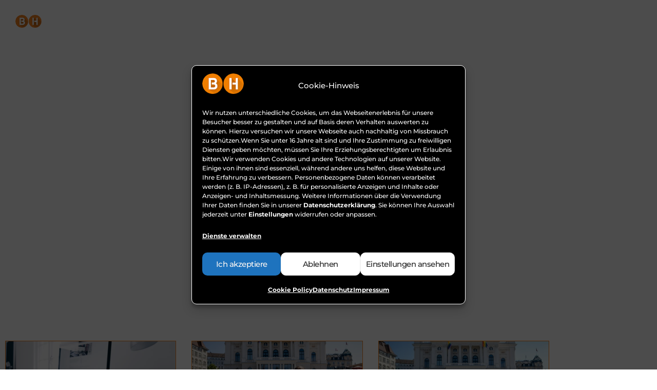

--- FILE ---
content_type: text/html; charset=UTF-8
request_url: https://b-h.ch/tag/social-media-marketing-tools/
body_size: 35768
content:
<!doctype html>
<html lang="de-CH" prefix="og: https://ogp.me/ns#">
<head> <script>
var gform;gform||(document.addEventListener("gform_main_scripts_loaded",function(){gform.scriptsLoaded=!0}),document.addEventListener("gform/theme/scripts_loaded",function(){gform.themeScriptsLoaded=!0}),window.addEventListener("DOMContentLoaded",function(){gform.domLoaded=!0}),gform={domLoaded:!1,scriptsLoaded:!1,themeScriptsLoaded:!1,isFormEditor:()=>"function"==typeof InitializeEditor,callIfLoaded:function(o){return!(!gform.domLoaded||!gform.scriptsLoaded||!gform.themeScriptsLoaded&&!gform.isFormEditor()||(gform.isFormEditor()&&console.warn("The use of gform.initializeOnLoaded() is deprecated in the form editor context and will be removed in Gravity Forms 3.1."),o(),0))},initializeOnLoaded:function(o){gform.callIfLoaded(o)||(document.addEventListener("gform_main_scripts_loaded",()=>{gform.scriptsLoaded=!0,gform.callIfLoaded(o)}),document.addEventListener("gform/theme/scripts_loaded",()=>{gform.themeScriptsLoaded=!0,gform.callIfLoaded(o)}),window.addEventListener("DOMContentLoaded",()=>{gform.domLoaded=!0,gform.callIfLoaded(o)}))},hooks:{action:{},filter:{}},addAction:function(o,r,e,t){gform.addHook("action",o,r,e,t)},addFilter:function(o,r,e,t){gform.addHook("filter",o,r,e,t)},doAction:function(o){gform.doHook("action",o,arguments)},applyFilters:function(o){return gform.doHook("filter",o,arguments)},removeAction:function(o,r){gform.removeHook("action",o,r)},removeFilter:function(o,r,e){gform.removeHook("filter",o,r,e)},addHook:function(o,r,e,t,n){null==gform.hooks[o][r]&&(gform.hooks[o][r]=[]);var d=gform.hooks[o][r];null==n&&(n=r+"_"+d.length),gform.hooks[o][r].push({tag:n,callable:e,priority:t=null==t?10:t})},doHook:function(r,o,e){var t;if(e=Array.prototype.slice.call(e,1),null!=gform.hooks[r][o]&&((o=gform.hooks[r][o]).sort(function(o,r){return o.priority-r.priority}),o.forEach(function(o){"function"!=typeof(t=o.callable)&&(t=window[t]),"action"==r?t.apply(null,e):e[0]=t.apply(null,e)})),"filter"==r)return e[0]},removeHook:function(o,r,t,n){var e;null!=gform.hooks[o][r]&&(e=(e=gform.hooks[o][r]).filter(function(o,r,e){return!!(null!=n&&n!=o.tag||null!=t&&t!=o.priority)}),gform.hooks[o][r]=e)}});
</script>
<meta charset="UTF-8"><script>if(navigator.userAgent.match(/MSIE|Internet Explorer/i)||navigator.userAgent.match(/Trident\/7\..*?rv:11/i)){var href=document.location.href;if(!href.match(/[?&]nowprocket/)){if(href.indexOf("?")==-1){if(href.indexOf("#")==-1){document.location.href=href+"?nowprocket=1"}else{document.location.href=href.replace("#","?nowprocket=1#")}}else{if(href.indexOf("#")==-1){document.location.href=href+"&nowprocket=1"}else{document.location.href=href.replace("#","&nowprocket=1#")}}}}</script><script>(()=>{class RocketLazyLoadScripts{constructor(){this.v="2.0.4",this.userEvents=["keydown","keyup","mousedown","mouseup","mousemove","mouseover","mouseout","touchmove","touchstart","touchend","touchcancel","wheel","click","dblclick","input"],this.attributeEvents=["onblur","onclick","oncontextmenu","ondblclick","onfocus","onmousedown","onmouseenter","onmouseleave","onmousemove","onmouseout","onmouseover","onmouseup","onmousewheel","onscroll","onsubmit"]}async t(){this.i(),this.o(),/iP(ad|hone)/.test(navigator.userAgent)&&this.h(),this.u(),this.l(this),this.m(),this.k(this),this.p(this),this._(),await Promise.all([this.R(),this.L()]),this.lastBreath=Date.now(),this.S(this),this.P(),this.D(),this.O(),this.M(),await this.C(this.delayedScripts.normal),await this.C(this.delayedScripts.defer),await this.C(this.delayedScripts.async),await this.T(),await this.F(),await this.j(),await this.A(),window.dispatchEvent(new Event("rocket-allScriptsLoaded")),this.everythingLoaded=!0,this.lastTouchEnd&&await new Promise(t=>setTimeout(t,500-Date.now()+this.lastTouchEnd)),this.I(),this.H(),this.U(),this.W()}i(){this.CSPIssue=sessionStorage.getItem("rocketCSPIssue"),document.addEventListener("securitypolicyviolation",t=>{this.CSPIssue||"script-src-elem"!==t.violatedDirective||"data"!==t.blockedURI||(this.CSPIssue=!0,sessionStorage.setItem("rocketCSPIssue",!0))},{isRocket:!0})}o(){window.addEventListener("pageshow",t=>{this.persisted=t.persisted,this.realWindowLoadedFired=!0},{isRocket:!0}),window.addEventListener("pagehide",()=>{this.onFirstUserAction=null},{isRocket:!0})}h(){let t;function e(e){t=e}window.addEventListener("touchstart",e,{isRocket:!0}),window.addEventListener("touchend",function i(o){o.changedTouches[0]&&t.changedTouches[0]&&Math.abs(o.changedTouches[0].pageX-t.changedTouches[0].pageX)<10&&Math.abs(o.changedTouches[0].pageY-t.changedTouches[0].pageY)<10&&o.timeStamp-t.timeStamp<200&&(window.removeEventListener("touchstart",e,{isRocket:!0}),window.removeEventListener("touchend",i,{isRocket:!0}),"INPUT"===o.target.tagName&&"text"===o.target.type||(o.target.dispatchEvent(new TouchEvent("touchend",{target:o.target,bubbles:!0})),o.target.dispatchEvent(new MouseEvent("mouseover",{target:o.target,bubbles:!0})),o.target.dispatchEvent(new PointerEvent("click",{target:o.target,bubbles:!0,cancelable:!0,detail:1,clientX:o.changedTouches[0].clientX,clientY:o.changedTouches[0].clientY})),event.preventDefault()))},{isRocket:!0})}q(t){this.userActionTriggered||("mousemove"!==t.type||this.firstMousemoveIgnored?"keyup"===t.type||"mouseover"===t.type||"mouseout"===t.type||(this.userActionTriggered=!0,this.onFirstUserAction&&this.onFirstUserAction()):this.firstMousemoveIgnored=!0),"click"===t.type&&t.preventDefault(),t.stopPropagation(),t.stopImmediatePropagation(),"touchstart"===this.lastEvent&&"touchend"===t.type&&(this.lastTouchEnd=Date.now()),"click"===t.type&&(this.lastTouchEnd=0),this.lastEvent=t.type,t.composedPath&&t.composedPath()[0].getRootNode()instanceof ShadowRoot&&(t.rocketTarget=t.composedPath()[0]),this.savedUserEvents.push(t)}u(){this.savedUserEvents=[],this.userEventHandler=this.q.bind(this),this.userEvents.forEach(t=>window.addEventListener(t,this.userEventHandler,{passive:!1,isRocket:!0})),document.addEventListener("visibilitychange",this.userEventHandler,{isRocket:!0})}U(){this.userEvents.forEach(t=>window.removeEventListener(t,this.userEventHandler,{passive:!1,isRocket:!0})),document.removeEventListener("visibilitychange",this.userEventHandler,{isRocket:!0}),this.savedUserEvents.forEach(t=>{(t.rocketTarget||t.target).dispatchEvent(new window[t.constructor.name](t.type,t))})}m(){const t="return false",e=Array.from(this.attributeEvents,t=>"data-rocket-"+t),i="["+this.attributeEvents.join("],[")+"]",o="[data-rocket-"+this.attributeEvents.join("],[data-rocket-")+"]",s=(e,i,o)=>{o&&o!==t&&(e.setAttribute("data-rocket-"+i,o),e["rocket"+i]=new Function("event",o),e.setAttribute(i,t))};new MutationObserver(t=>{for(const n of t)"attributes"===n.type&&(n.attributeName.startsWith("data-rocket-")||this.everythingLoaded?n.attributeName.startsWith("data-rocket-")&&this.everythingLoaded&&this.N(n.target,n.attributeName.substring(12)):s(n.target,n.attributeName,n.target.getAttribute(n.attributeName))),"childList"===n.type&&n.addedNodes.forEach(t=>{if(t.nodeType===Node.ELEMENT_NODE)if(this.everythingLoaded)for(const i of[t,...t.querySelectorAll(o)])for(const t of i.getAttributeNames())e.includes(t)&&this.N(i,t.substring(12));else for(const e of[t,...t.querySelectorAll(i)])for(const t of e.getAttributeNames())this.attributeEvents.includes(t)&&s(e,t,e.getAttribute(t))})}).observe(document,{subtree:!0,childList:!0,attributeFilter:[...this.attributeEvents,...e]})}I(){this.attributeEvents.forEach(t=>{document.querySelectorAll("[data-rocket-"+t+"]").forEach(e=>{this.N(e,t)})})}N(t,e){const i=t.getAttribute("data-rocket-"+e);i&&(t.setAttribute(e,i),t.removeAttribute("data-rocket-"+e))}k(t){Object.defineProperty(HTMLElement.prototype,"onclick",{get(){return this.rocketonclick||null},set(e){this.rocketonclick=e,this.setAttribute(t.everythingLoaded?"onclick":"data-rocket-onclick","this.rocketonclick(event)")}})}S(t){function e(e,i){let o=e[i];e[i]=null,Object.defineProperty(e,i,{get:()=>o,set(s){t.everythingLoaded?o=s:e["rocket"+i]=o=s}})}e(document,"onreadystatechange"),e(window,"onload"),e(window,"onpageshow");try{Object.defineProperty(document,"readyState",{get:()=>t.rocketReadyState,set(e){t.rocketReadyState=e},configurable:!0}),document.readyState="loading"}catch(t){console.log("WPRocket DJE readyState conflict, bypassing")}}l(t){this.originalAddEventListener=EventTarget.prototype.addEventListener,this.originalRemoveEventListener=EventTarget.prototype.removeEventListener,this.savedEventListeners=[],EventTarget.prototype.addEventListener=function(e,i,o){o&&o.isRocket||!t.B(e,this)&&!t.userEvents.includes(e)||t.B(e,this)&&!t.userActionTriggered||e.startsWith("rocket-")||t.everythingLoaded?t.originalAddEventListener.call(this,e,i,o):(t.savedEventListeners.push({target:this,remove:!1,type:e,func:i,options:o}),"mouseenter"!==e&&"mouseleave"!==e||t.originalAddEventListener.call(this,e,t.savedUserEvents.push,o))},EventTarget.prototype.removeEventListener=function(e,i,o){o&&o.isRocket||!t.B(e,this)&&!t.userEvents.includes(e)||t.B(e,this)&&!t.userActionTriggered||e.startsWith("rocket-")||t.everythingLoaded?t.originalRemoveEventListener.call(this,e,i,o):t.savedEventListeners.push({target:this,remove:!0,type:e,func:i,options:o})}}J(t,e){this.savedEventListeners=this.savedEventListeners.filter(i=>{let o=i.type,s=i.target||window;return e!==o||t!==s||(this.B(o,s)&&(i.type="rocket-"+o),this.$(i),!1)})}H(){EventTarget.prototype.addEventListener=this.originalAddEventListener,EventTarget.prototype.removeEventListener=this.originalRemoveEventListener,this.savedEventListeners.forEach(t=>this.$(t))}$(t){t.remove?this.originalRemoveEventListener.call(t.target,t.type,t.func,t.options):this.originalAddEventListener.call(t.target,t.type,t.func,t.options)}p(t){let e;function i(e){return t.everythingLoaded?e:e.split(" ").map(t=>"load"===t||t.startsWith("load.")?"rocket-jquery-load":t).join(" ")}function o(o){function s(e){const s=o.fn[e];o.fn[e]=o.fn.init.prototype[e]=function(){return this[0]===window&&t.userActionTriggered&&("string"==typeof arguments[0]||arguments[0]instanceof String?arguments[0]=i(arguments[0]):"object"==typeof arguments[0]&&Object.keys(arguments[0]).forEach(t=>{const e=arguments[0][t];delete arguments[0][t],arguments[0][i(t)]=e})),s.apply(this,arguments),this}}if(o&&o.fn&&!t.allJQueries.includes(o)){const e={DOMContentLoaded:[],"rocket-DOMContentLoaded":[]};for(const t in e)document.addEventListener(t,()=>{e[t].forEach(t=>t())},{isRocket:!0});o.fn.ready=o.fn.init.prototype.ready=function(i){function s(){parseInt(o.fn.jquery)>2?setTimeout(()=>i.bind(document)(o)):i.bind(document)(o)}return"function"==typeof i&&(t.realDomReadyFired?!t.userActionTriggered||t.fauxDomReadyFired?s():e["rocket-DOMContentLoaded"].push(s):e.DOMContentLoaded.push(s)),o([])},s("on"),s("one"),s("off"),t.allJQueries.push(o)}e=o}t.allJQueries=[],o(window.jQuery),Object.defineProperty(window,"jQuery",{get:()=>e,set(t){o(t)}})}P(){const t=new Map;document.write=document.writeln=function(e){const i=document.currentScript,o=document.createRange(),s=i.parentElement;let n=t.get(i);void 0===n&&(n=i.nextSibling,t.set(i,n));const c=document.createDocumentFragment();o.setStart(c,0),c.appendChild(o.createContextualFragment(e)),s.insertBefore(c,n)}}async R(){return new Promise(t=>{this.userActionTriggered?t():this.onFirstUserAction=t})}async L(){return new Promise(t=>{document.addEventListener("DOMContentLoaded",()=>{this.realDomReadyFired=!0,t()},{isRocket:!0})})}async j(){return this.realWindowLoadedFired?Promise.resolve():new Promise(t=>{window.addEventListener("load",t,{isRocket:!0})})}M(){this.pendingScripts=[];this.scriptsMutationObserver=new MutationObserver(t=>{for(const e of t)e.addedNodes.forEach(t=>{"SCRIPT"!==t.tagName||t.noModule||t.isWPRocket||this.pendingScripts.push({script:t,promise:new Promise(e=>{const i=()=>{const i=this.pendingScripts.findIndex(e=>e.script===t);i>=0&&this.pendingScripts.splice(i,1),e()};t.addEventListener("load",i,{isRocket:!0}),t.addEventListener("error",i,{isRocket:!0}),setTimeout(i,1e3)})})})}),this.scriptsMutationObserver.observe(document,{childList:!0,subtree:!0})}async F(){await this.X(),this.pendingScripts.length?(await this.pendingScripts[0].promise,await this.F()):this.scriptsMutationObserver.disconnect()}D(){this.delayedScripts={normal:[],async:[],defer:[]},document.querySelectorAll("script[type$=rocketlazyloadscript]").forEach(t=>{t.hasAttribute("data-rocket-src")?t.hasAttribute("async")&&!1!==t.async?this.delayedScripts.async.push(t):t.hasAttribute("defer")&&!1!==t.defer||"module"===t.getAttribute("data-rocket-type")?this.delayedScripts.defer.push(t):this.delayedScripts.normal.push(t):this.delayedScripts.normal.push(t)})}async _(){await this.L();let t=[];document.querySelectorAll("script[type$=rocketlazyloadscript][data-rocket-src]").forEach(e=>{let i=e.getAttribute("data-rocket-src");if(i&&!i.startsWith("data:")){i.startsWith("//")&&(i=location.protocol+i);try{const o=new URL(i).origin;o!==location.origin&&t.push({src:o,crossOrigin:e.crossOrigin||"module"===e.getAttribute("data-rocket-type")})}catch(t){}}}),t=[...new Map(t.map(t=>[JSON.stringify(t),t])).values()],this.Y(t,"preconnect")}async G(t){if(await this.K(),!0!==t.noModule||!("noModule"in HTMLScriptElement.prototype))return new Promise(e=>{let i;function o(){(i||t).setAttribute("data-rocket-status","executed"),e()}try{if(navigator.userAgent.includes("Firefox/")||""===navigator.vendor||this.CSPIssue)i=document.createElement("script"),[...t.attributes].forEach(t=>{let e=t.nodeName;"type"!==e&&("data-rocket-type"===e&&(e="type"),"data-rocket-src"===e&&(e="src"),i.setAttribute(e,t.nodeValue))}),t.text&&(i.text=t.text),t.nonce&&(i.nonce=t.nonce),i.hasAttribute("src")?(i.addEventListener("load",o,{isRocket:!0}),i.addEventListener("error",()=>{i.setAttribute("data-rocket-status","failed-network"),e()},{isRocket:!0}),setTimeout(()=>{i.isConnected||e()},1)):(i.text=t.text,o()),i.isWPRocket=!0,t.parentNode.replaceChild(i,t);else{const i=t.getAttribute("data-rocket-type"),s=t.getAttribute("data-rocket-src");i?(t.type=i,t.removeAttribute("data-rocket-type")):t.removeAttribute("type"),t.addEventListener("load",o,{isRocket:!0}),t.addEventListener("error",i=>{this.CSPIssue&&i.target.src.startsWith("data:")?(console.log("WPRocket: CSP fallback activated"),t.removeAttribute("src"),this.G(t).then(e)):(t.setAttribute("data-rocket-status","failed-network"),e())},{isRocket:!0}),s?(t.fetchPriority="high",t.removeAttribute("data-rocket-src"),t.src=s):t.src="data:text/javascript;base64,"+window.btoa(unescape(encodeURIComponent(t.text)))}}catch(i){t.setAttribute("data-rocket-status","failed-transform"),e()}});t.setAttribute("data-rocket-status","skipped")}async C(t){const e=t.shift();return e?(e.isConnected&&await this.G(e),this.C(t)):Promise.resolve()}O(){this.Y([...this.delayedScripts.normal,...this.delayedScripts.defer,...this.delayedScripts.async],"preload")}Y(t,e){this.trash=this.trash||[];let i=!0;var o=document.createDocumentFragment();t.forEach(t=>{const s=t.getAttribute&&t.getAttribute("data-rocket-src")||t.src;if(s&&!s.startsWith("data:")){const n=document.createElement("link");n.href=s,n.rel=e,"preconnect"!==e&&(n.as="script",n.fetchPriority=i?"high":"low"),t.getAttribute&&"module"===t.getAttribute("data-rocket-type")&&(n.crossOrigin=!0),t.crossOrigin&&(n.crossOrigin=t.crossOrigin),t.integrity&&(n.integrity=t.integrity),t.nonce&&(n.nonce=t.nonce),o.appendChild(n),this.trash.push(n),i=!1}}),document.head.appendChild(o)}W(){this.trash.forEach(t=>t.remove())}async T(){try{document.readyState="interactive"}catch(t){}this.fauxDomReadyFired=!0;try{await this.K(),this.J(document,"readystatechange"),document.dispatchEvent(new Event("rocket-readystatechange")),await this.K(),document.rocketonreadystatechange&&document.rocketonreadystatechange(),await this.K(),this.J(document,"DOMContentLoaded"),document.dispatchEvent(new Event("rocket-DOMContentLoaded")),await this.K(),this.J(window,"DOMContentLoaded"),window.dispatchEvent(new Event("rocket-DOMContentLoaded"))}catch(t){console.error(t)}}async A(){try{document.readyState="complete"}catch(t){}try{await this.K(),this.J(document,"readystatechange"),document.dispatchEvent(new Event("rocket-readystatechange")),await this.K(),document.rocketonreadystatechange&&document.rocketonreadystatechange(),await this.K(),this.J(window,"load"),window.dispatchEvent(new Event("rocket-load")),await this.K(),window.rocketonload&&window.rocketonload(),await this.K(),this.allJQueries.forEach(t=>t(window).trigger("rocket-jquery-load")),await this.K(),this.J(window,"pageshow");const t=new Event("rocket-pageshow");t.persisted=this.persisted,window.dispatchEvent(t),await this.K(),window.rocketonpageshow&&window.rocketonpageshow({persisted:this.persisted})}catch(t){console.error(t)}}async K(){Date.now()-this.lastBreath>45&&(await this.X(),this.lastBreath=Date.now())}async X(){return document.hidden?new Promise(t=>setTimeout(t)):new Promise(t=>requestAnimationFrame(t))}B(t,e){return e===document&&"readystatechange"===t||(e===document&&"DOMContentLoaded"===t||(e===window&&"DOMContentLoaded"===t||(e===window&&"load"===t||e===window&&"pageshow"===t)))}static run(){(new RocketLazyLoadScripts).t()}}RocketLazyLoadScripts.run()})();</script>
	
	<meta name="viewport" content="width=device-width, initial-scale=1">
	<link rel="profile" href="https://gmpg.org/xfn/11">
	<script type="rocketlazyloadscript">
					(function(){
						var zccmpurl = new URL(document.location.href);
						var cmp_id =  zccmpurl.search.split('zc_rid=')[1];
						if (cmp_id != undefined) {
							document.cookie = 'zc_rid=' + cmp_id + ';max-age=10800;path=/';
						}
					})();
				</script>
<!-- Google Tag Manager for WordPress by gtm4wp.com -->
<script data-cfasync="false" data-pagespeed-no-defer>
	var gtm4wp_datalayer_name = "dataLayer";
	var dataLayer = dataLayer || [];
</script>
<!-- End Google Tag Manager for WordPress by gtm4wp.com -->
<!-- Google Tag Manager by PYS -->
    <script type="rocketlazyloadscript" data-cfasync="false" data-pagespeed-no-defer>
	    window.dataLayerPYS = window.dataLayerPYS || [];
	</script>
<!-- End Google Tag Manager by PYS -->
<!-- Suchmaschinen-Optimierung durch Rank Math PRO - https://rankmath.com/ -->
<title>Social Media Marketing Tools - Brain &amp; Heart Communication</title>
<meta name="robots" content="follow, index, max-snippet:-1, max-video-preview:-1, max-image-preview:large"/>
<link rel="canonical" href="https://b-h.ch/tag/social-media-marketing-tools/" />
<meta property="og:locale" content="de_DE" />
<meta property="og:type" content="article" />
<meta property="og:title" content="Social Media Marketing Tools - Brain &amp; Heart Communication" />
<meta property="og:url" content="https://b-h.ch/tag/social-media-marketing-tools/" />
<meta property="og:site_name" content="Brain &amp; Heart Communication" />
<meta property="article:publisher" content="https://www.facebook.com/brainandheartcommunication/" />
<meta property="og:image" content="https://b-h.ch/wp-content/uploads/2022/01/Brain-and-Heart-Communication-Elevating-your-Brand.jpeg" />
<meta property="og:image:secure_url" content="https://b-h.ch/wp-content/uploads/2022/01/Brain-and-Heart-Communication-Elevating-your-Brand.jpeg" />
<meta property="og:image:width" content="1920" />
<meta property="og:image:height" content="1008" />
<meta property="og:image:alt" content="Brain &amp; Heart Communication, B,H Kommunikation AG, B&amp;H" />
<meta property="og:image:type" content="image/jpeg" />
<meta name="twitter:card" content="summary_large_image" />
<meta name="twitter:title" content="Social Media Marketing Tools - Brain &amp; Heart Communication" />
<meta name="twitter:site" content="@bhcommunication" />
<meta name="twitter:image" content="https://b-h.ch/wp-content/uploads/2022/01/Brain-and-Heart-Communication-Elevating-your-Brand.jpeg" />
<meta name="twitter:label1" content="Beiträge" />
<meta name="twitter:data1" content="4" />
<script type="application/ld+json" class="rank-math-schema">{"@context":"https://schema.org","@graph":[{"@type":"ProfessionalService","@id":"https://b-h.ch/#organization","name":"Brain &amp; Heat Communication","url":"https://b-h.ch/","sameAs":["https://www.facebook.com/brainandheartcommunication/","https://twitter.com/bhcommunication"],"logo":{"@type":"ImageObject","@id":"https://b-h.ch/#logo","url":"https://b-h.ch/wp-content/uploads/2021/11/cropped-logo-with-name-white.png","contentUrl":"https://b-h.ch/wp-content/uploads/2021/11/cropped-logo-with-name-white.png","caption":"Brain &amp; Heat Communication","inLanguage":"de-CH","width":"1000","height":"83"},"openingHours":["Monday,Tuesday,Wednesday,Thursday,Friday,Saturday,Sunday 09:00-17:00"],"image":{"@id":"https://b-h.ch/#logo"}},{"@type":"WebSite","@id":"https://b-h.ch/#website","url":"https://b-h.ch","name":"Brain &amp; Heat Communication","publisher":{"@id":"https://b-h.ch/#organization"},"inLanguage":"de-CH"},{"@type":"CollectionPage","@id":"https://b-h.ch/tag/social-media-marketing-tools/#webpage","url":"https://b-h.ch/tag/social-media-marketing-tools/","name":"Social Media Marketing Tools - Brain &amp; Heart Communication","isPartOf":{"@id":"https://b-h.ch/#website"},"inLanguage":"de-CH"}]}</script>
<!-- /Rank Math WordPress SEO Plugin -->

<script type="rocketlazyloadscript" data-rocket-type='application/javascript'  id='pys-version-script'>console.log('PixelYourSite Free version 11.1.5.2');</script>

<link rel="alternate" type="application/rss+xml" title="Brain &amp; Heart Communication &raquo; Feed" href="https://b-h.ch/feed/" />
<link rel="alternate" type="application/rss+xml" title="Brain &amp; Heart Communication &raquo; Kommentar-Feed" href="https://b-h.ch/comments/feed/" />
<link rel="alternate" type="application/rss+xml" title="Brain &amp; Heart Communication &raquo; Social Media Marketing Tools Schlagwort-Feed" href="https://b-h.ch/tag/social-media-marketing-tools/feed/" />
<style id='wp-img-auto-sizes-contain-inline-css'>
img:is([sizes=auto i],[sizes^="auto," i]){contain-intrinsic-size:3000px 1500px}
/*# sourceURL=wp-img-auto-sizes-contain-inline-css */
</style>
<style id='wp-emoji-styles-inline-css'>

	img.wp-smiley, img.emoji {
		display: inline !important;
		border: none !important;
		box-shadow: none !important;
		height: 1em !important;
		width: 1em !important;
		margin: 0 0.07em !important;
		vertical-align: -0.1em !important;
		background: none !important;
		padding: 0 !important;
	}
/*# sourceURL=wp-emoji-styles-inline-css */
</style>
<style id='qsm-quiz-style-inline-css'>


/*# sourceURL=https://b-h.ch/wp-content/plugins/quiz-master-next/blocks/build/style-index.css */
</style>
<style id='global-styles-inline-css'>
:root{--wp--preset--aspect-ratio--square: 1;--wp--preset--aspect-ratio--4-3: 4/3;--wp--preset--aspect-ratio--3-4: 3/4;--wp--preset--aspect-ratio--3-2: 3/2;--wp--preset--aspect-ratio--2-3: 2/3;--wp--preset--aspect-ratio--16-9: 16/9;--wp--preset--aspect-ratio--9-16: 9/16;--wp--preset--color--black: #000000;--wp--preset--color--cyan-bluish-gray: #abb8c3;--wp--preset--color--white: #ffffff;--wp--preset--color--pale-pink: #f78da7;--wp--preset--color--vivid-red: #cf2e2e;--wp--preset--color--luminous-vivid-orange: #ff6900;--wp--preset--color--luminous-vivid-amber: #fcb900;--wp--preset--color--light-green-cyan: #7bdcb5;--wp--preset--color--vivid-green-cyan: #00d084;--wp--preset--color--pale-cyan-blue: #8ed1fc;--wp--preset--color--vivid-cyan-blue: #0693e3;--wp--preset--color--vivid-purple: #9b51e0;--wp--preset--gradient--vivid-cyan-blue-to-vivid-purple: linear-gradient(135deg,rgb(6,147,227) 0%,rgb(155,81,224) 100%);--wp--preset--gradient--light-green-cyan-to-vivid-green-cyan: linear-gradient(135deg,rgb(122,220,180) 0%,rgb(0,208,130) 100%);--wp--preset--gradient--luminous-vivid-amber-to-luminous-vivid-orange: linear-gradient(135deg,rgb(252,185,0) 0%,rgb(255,105,0) 100%);--wp--preset--gradient--luminous-vivid-orange-to-vivid-red: linear-gradient(135deg,rgb(255,105,0) 0%,rgb(207,46,46) 100%);--wp--preset--gradient--very-light-gray-to-cyan-bluish-gray: linear-gradient(135deg,rgb(238,238,238) 0%,rgb(169,184,195) 100%);--wp--preset--gradient--cool-to-warm-spectrum: linear-gradient(135deg,rgb(74,234,220) 0%,rgb(151,120,209) 20%,rgb(207,42,186) 40%,rgb(238,44,130) 60%,rgb(251,105,98) 80%,rgb(254,248,76) 100%);--wp--preset--gradient--blush-light-purple: linear-gradient(135deg,rgb(255,206,236) 0%,rgb(152,150,240) 100%);--wp--preset--gradient--blush-bordeaux: linear-gradient(135deg,rgb(254,205,165) 0%,rgb(254,45,45) 50%,rgb(107,0,62) 100%);--wp--preset--gradient--luminous-dusk: linear-gradient(135deg,rgb(255,203,112) 0%,rgb(199,81,192) 50%,rgb(65,88,208) 100%);--wp--preset--gradient--pale-ocean: linear-gradient(135deg,rgb(255,245,203) 0%,rgb(182,227,212) 50%,rgb(51,167,181) 100%);--wp--preset--gradient--electric-grass: linear-gradient(135deg,rgb(202,248,128) 0%,rgb(113,206,126) 100%);--wp--preset--gradient--midnight: linear-gradient(135deg,rgb(2,3,129) 0%,rgb(40,116,252) 100%);--wp--preset--font-size--small: 13px;--wp--preset--font-size--medium: 20px;--wp--preset--font-size--large: 36px;--wp--preset--font-size--x-large: 42px;--wp--preset--spacing--20: 0.44rem;--wp--preset--spacing--30: 0.67rem;--wp--preset--spacing--40: 1rem;--wp--preset--spacing--50: 1.5rem;--wp--preset--spacing--60: 2.25rem;--wp--preset--spacing--70: 3.38rem;--wp--preset--spacing--80: 5.06rem;--wp--preset--shadow--natural: 6px 6px 9px rgba(0, 0, 0, 0.2);--wp--preset--shadow--deep: 12px 12px 50px rgba(0, 0, 0, 0.4);--wp--preset--shadow--sharp: 6px 6px 0px rgba(0, 0, 0, 0.2);--wp--preset--shadow--outlined: 6px 6px 0px -3px rgb(255, 255, 255), 6px 6px rgb(0, 0, 0);--wp--preset--shadow--crisp: 6px 6px 0px rgb(0, 0, 0);}:root { --wp--style--global--content-size: 800px;--wp--style--global--wide-size: 1200px; }:where(body) { margin: 0; }.wp-site-blocks > .alignleft { float: left; margin-right: 2em; }.wp-site-blocks > .alignright { float: right; margin-left: 2em; }.wp-site-blocks > .aligncenter { justify-content: center; margin-left: auto; margin-right: auto; }:where(.wp-site-blocks) > * { margin-block-start: 24px; margin-block-end: 0; }:where(.wp-site-blocks) > :first-child { margin-block-start: 0; }:where(.wp-site-blocks) > :last-child { margin-block-end: 0; }:root { --wp--style--block-gap: 24px; }:root :where(.is-layout-flow) > :first-child{margin-block-start: 0;}:root :where(.is-layout-flow) > :last-child{margin-block-end: 0;}:root :where(.is-layout-flow) > *{margin-block-start: 24px;margin-block-end: 0;}:root :where(.is-layout-constrained) > :first-child{margin-block-start: 0;}:root :where(.is-layout-constrained) > :last-child{margin-block-end: 0;}:root :where(.is-layout-constrained) > *{margin-block-start: 24px;margin-block-end: 0;}:root :where(.is-layout-flex){gap: 24px;}:root :where(.is-layout-grid){gap: 24px;}.is-layout-flow > .alignleft{float: left;margin-inline-start: 0;margin-inline-end: 2em;}.is-layout-flow > .alignright{float: right;margin-inline-start: 2em;margin-inline-end: 0;}.is-layout-flow > .aligncenter{margin-left: auto !important;margin-right: auto !important;}.is-layout-constrained > .alignleft{float: left;margin-inline-start: 0;margin-inline-end: 2em;}.is-layout-constrained > .alignright{float: right;margin-inline-start: 2em;margin-inline-end: 0;}.is-layout-constrained > .aligncenter{margin-left: auto !important;margin-right: auto !important;}.is-layout-constrained > :where(:not(.alignleft):not(.alignright):not(.alignfull)){max-width: var(--wp--style--global--content-size);margin-left: auto !important;margin-right: auto !important;}.is-layout-constrained > .alignwide{max-width: var(--wp--style--global--wide-size);}body .is-layout-flex{display: flex;}.is-layout-flex{flex-wrap: wrap;align-items: center;}.is-layout-flex > :is(*, div){margin: 0;}body .is-layout-grid{display: grid;}.is-layout-grid > :is(*, div){margin: 0;}body{padding-top: 0px;padding-right: 0px;padding-bottom: 0px;padding-left: 0px;}a:where(:not(.wp-element-button)){text-decoration: underline;}:root :where(.wp-element-button, .wp-block-button__link){background-color: #32373c;border-width: 0;color: #fff;font-family: inherit;font-size: inherit;font-style: inherit;font-weight: inherit;letter-spacing: inherit;line-height: inherit;padding-top: calc(0.667em + 2px);padding-right: calc(1.333em + 2px);padding-bottom: calc(0.667em + 2px);padding-left: calc(1.333em + 2px);text-decoration: none;text-transform: inherit;}.has-black-color{color: var(--wp--preset--color--black) !important;}.has-cyan-bluish-gray-color{color: var(--wp--preset--color--cyan-bluish-gray) !important;}.has-white-color{color: var(--wp--preset--color--white) !important;}.has-pale-pink-color{color: var(--wp--preset--color--pale-pink) !important;}.has-vivid-red-color{color: var(--wp--preset--color--vivid-red) !important;}.has-luminous-vivid-orange-color{color: var(--wp--preset--color--luminous-vivid-orange) !important;}.has-luminous-vivid-amber-color{color: var(--wp--preset--color--luminous-vivid-amber) !important;}.has-light-green-cyan-color{color: var(--wp--preset--color--light-green-cyan) !important;}.has-vivid-green-cyan-color{color: var(--wp--preset--color--vivid-green-cyan) !important;}.has-pale-cyan-blue-color{color: var(--wp--preset--color--pale-cyan-blue) !important;}.has-vivid-cyan-blue-color{color: var(--wp--preset--color--vivid-cyan-blue) !important;}.has-vivid-purple-color{color: var(--wp--preset--color--vivid-purple) !important;}.has-black-background-color{background-color: var(--wp--preset--color--black) !important;}.has-cyan-bluish-gray-background-color{background-color: var(--wp--preset--color--cyan-bluish-gray) !important;}.has-white-background-color{background-color: var(--wp--preset--color--white) !important;}.has-pale-pink-background-color{background-color: var(--wp--preset--color--pale-pink) !important;}.has-vivid-red-background-color{background-color: var(--wp--preset--color--vivid-red) !important;}.has-luminous-vivid-orange-background-color{background-color: var(--wp--preset--color--luminous-vivid-orange) !important;}.has-luminous-vivid-amber-background-color{background-color: var(--wp--preset--color--luminous-vivid-amber) !important;}.has-light-green-cyan-background-color{background-color: var(--wp--preset--color--light-green-cyan) !important;}.has-vivid-green-cyan-background-color{background-color: var(--wp--preset--color--vivid-green-cyan) !important;}.has-pale-cyan-blue-background-color{background-color: var(--wp--preset--color--pale-cyan-blue) !important;}.has-vivid-cyan-blue-background-color{background-color: var(--wp--preset--color--vivid-cyan-blue) !important;}.has-vivid-purple-background-color{background-color: var(--wp--preset--color--vivid-purple) !important;}.has-black-border-color{border-color: var(--wp--preset--color--black) !important;}.has-cyan-bluish-gray-border-color{border-color: var(--wp--preset--color--cyan-bluish-gray) !important;}.has-white-border-color{border-color: var(--wp--preset--color--white) !important;}.has-pale-pink-border-color{border-color: var(--wp--preset--color--pale-pink) !important;}.has-vivid-red-border-color{border-color: var(--wp--preset--color--vivid-red) !important;}.has-luminous-vivid-orange-border-color{border-color: var(--wp--preset--color--luminous-vivid-orange) !important;}.has-luminous-vivid-amber-border-color{border-color: var(--wp--preset--color--luminous-vivid-amber) !important;}.has-light-green-cyan-border-color{border-color: var(--wp--preset--color--light-green-cyan) !important;}.has-vivid-green-cyan-border-color{border-color: var(--wp--preset--color--vivid-green-cyan) !important;}.has-pale-cyan-blue-border-color{border-color: var(--wp--preset--color--pale-cyan-blue) !important;}.has-vivid-cyan-blue-border-color{border-color: var(--wp--preset--color--vivid-cyan-blue) !important;}.has-vivid-purple-border-color{border-color: var(--wp--preset--color--vivid-purple) !important;}.has-vivid-cyan-blue-to-vivid-purple-gradient-background{background: var(--wp--preset--gradient--vivid-cyan-blue-to-vivid-purple) !important;}.has-light-green-cyan-to-vivid-green-cyan-gradient-background{background: var(--wp--preset--gradient--light-green-cyan-to-vivid-green-cyan) !important;}.has-luminous-vivid-amber-to-luminous-vivid-orange-gradient-background{background: var(--wp--preset--gradient--luminous-vivid-amber-to-luminous-vivid-orange) !important;}.has-luminous-vivid-orange-to-vivid-red-gradient-background{background: var(--wp--preset--gradient--luminous-vivid-orange-to-vivid-red) !important;}.has-very-light-gray-to-cyan-bluish-gray-gradient-background{background: var(--wp--preset--gradient--very-light-gray-to-cyan-bluish-gray) !important;}.has-cool-to-warm-spectrum-gradient-background{background: var(--wp--preset--gradient--cool-to-warm-spectrum) !important;}.has-blush-light-purple-gradient-background{background: var(--wp--preset--gradient--blush-light-purple) !important;}.has-blush-bordeaux-gradient-background{background: var(--wp--preset--gradient--blush-bordeaux) !important;}.has-luminous-dusk-gradient-background{background: var(--wp--preset--gradient--luminous-dusk) !important;}.has-pale-ocean-gradient-background{background: var(--wp--preset--gradient--pale-ocean) !important;}.has-electric-grass-gradient-background{background: var(--wp--preset--gradient--electric-grass) !important;}.has-midnight-gradient-background{background: var(--wp--preset--gradient--midnight) !important;}.has-small-font-size{font-size: var(--wp--preset--font-size--small) !important;}.has-medium-font-size{font-size: var(--wp--preset--font-size--medium) !important;}.has-large-font-size{font-size: var(--wp--preset--font-size--large) !important;}.has-x-large-font-size{font-size: var(--wp--preset--font-size--x-large) !important;}
:root :where(.wp-block-pullquote){font-size: 1.5em;line-height: 1.6;}
/*# sourceURL=global-styles-inline-css */
</style>
<link rel='stylesheet' id='cmplz-general-css' href='https://b-h.ch/wp-content/plugins/complianz-gdpr/assets/css/cookieblocker.min.css?ver=1767603814' media='all' />
<link rel='stylesheet' id='h5p-plugin-styles-css' href='https://b-h.ch/wp-content/cache/background-css/1/b-h.ch/wp-content/plugins/h5p/h5p-php-library/styles/h5p.css?ver=1.16.2&wpr_t=1768635980' media='all' />
<link rel='stylesheet' id='hello-elementor-css' href='https://b-h.ch/wp-content/themes/hello-elementor/assets/css/reset.css?ver=3.4.5' media='all' />
<link rel='stylesheet' id='hello-elementor-theme-style-css' href='https://b-h.ch/wp-content/themes/hello-elementor/assets/css/theme.css?ver=3.4.5' media='all' />
<link rel='stylesheet' id='hello-elementor-header-footer-css' href='https://b-h.ch/wp-content/themes/hello-elementor/assets/css/header-footer.css?ver=3.4.5' media='all' />
<link rel='stylesheet' id='elementor-frontend-css' href='https://b-h.ch/wp-content/plugins/elementor/assets/css/frontend.min.css?ver=3.34.1' media='all' />
<link rel='stylesheet' id='elementor-post-7-css' href='https://b-h.ch/wp-content/uploads/elementor/css/post-7.css?ver=1768485276' media='all' />
<link rel='stylesheet' id='widget-image-css' href='https://b-h.ch/wp-content/plugins/elementor/assets/css/widget-image.min.css?ver=3.34.1' media='all' />
<link rel='stylesheet' id='widget-nav-menu-css' href='https://b-h.ch/wp-content/plugins/elementor-pro/assets/css/widget-nav-menu.min.css?ver=3.34.0' media='all' />
<link rel='stylesheet' id='widget-search-form-css' href='https://b-h.ch/wp-content/plugins/elementor-pro/assets/css/widget-search-form.min.css?ver=3.34.0' media='all' />
<link rel='stylesheet' id='elementor-icons-shared-0-css' href='https://b-h.ch/wp-content/plugins/elementor/assets/lib/font-awesome/css/fontawesome.min.css?ver=5.15.3' media='all' />
<link rel='stylesheet' id='elementor-icons-fa-solid-css' href='https://b-h.ch/wp-content/plugins/elementor/assets/lib/font-awesome/css/solid.min.css?ver=5.15.3' media='all' />
<link rel='stylesheet' id='e-sticky-css' href='https://b-h.ch/wp-content/plugins/elementor-pro/assets/css/modules/sticky.min.css?ver=3.34.0' media='all' />
<link rel='stylesheet' id='widget-heading-css' href='https://b-h.ch/wp-content/plugins/elementor/assets/css/widget-heading.min.css?ver=3.34.1' media='all' />
<link rel='stylesheet' id='widget-social-icons-css' href='https://b-h.ch/wp-content/plugins/elementor/assets/css/widget-social-icons.min.css?ver=3.34.1' media='all' />
<link rel='stylesheet' id='e-apple-webkit-css' href='https://b-h.ch/wp-content/plugins/elementor/assets/css/conditionals/apple-webkit.min.css?ver=3.34.1' media='all' />
<link rel='stylesheet' id='widget-posts-css' href='https://b-h.ch/wp-content/plugins/elementor-pro/assets/css/widget-posts.min.css?ver=3.34.0' media='all' />
<link rel='stylesheet' id='elementor-icons-css' href='https://b-h.ch/wp-content/plugins/elementor/assets/lib/eicons/css/elementor-icons.min.css?ver=5.45.0' media='all' />
<link rel='stylesheet' id='elementor-post-102-css' href='https://b-h.ch/wp-content/uploads/elementor/css/post-102.css?ver=1768485277' media='all' />
<link rel='stylesheet' id='elementor-post-328-css' href='https://b-h.ch/wp-content/cache/background-css/1/b-h.ch/wp-content/uploads/elementor/css/post-328.css?ver=1768485277&wpr_t=1768635980' media='all' />
<link rel='stylesheet' id='elementor-post-8831-css' href='https://b-h.ch/wp-content/cache/background-css/1/b-h.ch/wp-content/uploads/elementor/css/post-8831.css?ver=1768485483&wpr_t=1768635980' media='all' />
<link rel='stylesheet' id='hello-elementor-child-style-css' href='https://b-h.ch/wp-content/themes/hello-theme-child-master/style.css?ver=1.0.0' media='all' />
<link rel='stylesheet' id='elementor-gf-local-montserrat-css' href='https://b-h.ch/wp-content/uploads/elementor/google-fonts/css/montserrat.css?ver=1756270852' media='all' />
<link rel='stylesheet' id='elementor-gf-local-opensans-css' href='https://b-h.ch/wp-content/uploads/elementor/google-fonts/css/opensans.css?ver=1756271755' media='all' />
<link rel='stylesheet' id='elementor-icons-fa-brands-css' href='https://b-h.ch/wp-content/plugins/elementor/assets/lib/font-awesome/css/brands.min.css?ver=5.15.3' media='all' />
<script id="jquery-core-js-extra">
var pysFacebookRest = {"restApiUrl":"https://b-h.ch/wp-json/pys-facebook/v1/event","debug":"1"};
//# sourceURL=jquery-core-js-extra
</script>
<script src="https://b-h.ch/wp-includes/js/jquery/jquery.min.js?ver=3.7.1" id="jquery-core-js"></script>
<script src="https://b-h.ch/wp-includes/js/jquery/jquery-migrate.min.js?ver=3.4.1" id="jquery-migrate-js"></script>
<script type="text/plain" data-service="facebook" data-category="marketing" data-cmplz-src="https://b-h.ch/wp-content/plugins/pixelyoursite/dist/scripts/jquery.bind-first-0.2.3.min.js?ver=0.2.3" id="jquery-bind-first-js"></script>
<script type="text/plain" data-service="facebook" data-category="marketing" data-cmplz-src="https://b-h.ch/wp-content/plugins/pixelyoursite/dist/scripts/js.cookie-2.1.3.min.js?ver=2.1.3" id="js-cookie-pys-js"></script>
<script type="text/plain" data-service="facebook" data-category="marketing" data-cmplz-src="https://b-h.ch/wp-content/plugins/pixelyoursite/dist/scripts/tld.min.js?ver=2.3.1" id="js-tld-js"></script>
<script type="text/plain" data-service="facebook" data-category="marketing" id="pys-js-extra">
var pysOptions = {"staticEvents":{"facebook":{"custom_event":[{"delay":60,"type":"static","custom_event_post_id":13467,"name":"60sTimeOnPage","pixelIds":["131305940769252"],"eventID":"c62b0820-d677-4528-b247-68c88cb723a3","params":{"page_title":"Social Media Marketing Tools","post_type":"tag","post_id":88,"plugin":"PixelYourSite","user_role":"guest","event_url":"b-h.ch/tag/social-media-marketing-tools/"},"e_id":"custom_event","ids":[],"hasTimeWindow":false,"timeWindow":0,"woo_order":"","edd_order":""},{"delay":30,"type":"static","custom_event_post_id":13466,"name":"30sTimeOnPage","pixelIds":["131305940769252"],"eventID":"8f5b222e-cd19-4bff-ac8d-ef89a015c480","params":{"page_title":"Social Media Marketing Tools","post_type":"tag","post_id":88,"plugin":"PixelYourSite","user_role":"guest","event_url":"b-h.ch/tag/social-media-marketing-tools/"},"e_id":"custom_event","ids":[],"hasTimeWindow":false,"timeWindow":0,"woo_order":"","edd_order":""}],"init_event":[{"delay":0,"type":"static","ajaxFire":false,"name":"PageView","pixelIds":["131305940769252"],"eventID":"42d9d774-e8ec-4d54-bac0-c11f40492aff","params":{"page_title":"Social Media Marketing Tools","post_type":"tag","post_id":88,"plugin":"PixelYourSite","user_role":"guest","event_url":"b-h.ch/tag/social-media-marketing-tools/"},"e_id":"init_event","ids":[],"hasTimeWindow":false,"timeWindow":0,"woo_order":"","edd_order":""}]},"ga":{"custom_event":[{"delay":60,"type":"static","custom_event_post_id":13467,"name":"60sTimeOnPage","trackingIds":["G-NDR1WZBVXG"],"eventID":"c62b0820-d677-4528-b247-68c88cb723a3","params":{"page_title":"Social Media Marketing Tools","post_type":"tag","post_id":88,"plugin":"PixelYourSite","user_role":"guest","event_url":"b-h.ch/tag/social-media-marketing-tools/"},"e_id":"custom_event","ids":[],"hasTimeWindow":false,"timeWindow":0,"pixelIds":[],"woo_order":"","edd_order":""},{"delay":30,"type":"static","custom_event_post_id":13466,"name":"30sTimeOnPage","trackingIds":["G-NDR1WZBVXG"],"eventID":"8f5b222e-cd19-4bff-ac8d-ef89a015c480","params":{"page_title":"Social Media Marketing Tools","post_type":"tag","post_id":88,"plugin":"PixelYourSite","user_role":"guest","event_url":"b-h.ch/tag/social-media-marketing-tools/"},"e_id":"custom_event","ids":[],"hasTimeWindow":false,"timeWindow":0,"pixelIds":[],"woo_order":"","edd_order":""}]}},"dynamicEvents":{"automatic_event_form":{"facebook":{"delay":0,"type":"dyn","name":"Form","pixelIds":["131305940769252"],"eventID":"028337f8-8421-42b3-9807-dad8db871446","params":{"page_title":"Social Media Marketing Tools","post_type":"tag","post_id":88,"plugin":"PixelYourSite","user_role":"guest","event_url":"b-h.ch/tag/social-media-marketing-tools/"},"e_id":"automatic_event_form","ids":[],"hasTimeWindow":false,"timeWindow":0,"woo_order":"","edd_order":""},"ga":{"delay":0,"type":"dyn","name":"Form","trackingIds":["G-NDR1WZBVXG"],"eventID":"028337f8-8421-42b3-9807-dad8db871446","params":{"page_title":"Social Media Marketing Tools","post_type":"tag","post_id":88,"plugin":"PixelYourSite","user_role":"guest","event_url":"b-h.ch/tag/social-media-marketing-tools/"},"e_id":"automatic_event_form","ids":[],"hasTimeWindow":false,"timeWindow":0,"pixelIds":[],"woo_order":"","edd_order":""}},"automatic_event_download":{"facebook":{"delay":0,"type":"dyn","name":"Download","extensions":["","doc","exe","js","pdf","ppt","tgz","zip","xls"],"pixelIds":["131305940769252"],"eventID":"faed7478-c70e-4431-8cae-c08d14326b4f","params":{"page_title":"Social Media Marketing Tools","post_type":"tag","post_id":88,"plugin":"PixelYourSite","user_role":"guest","event_url":"b-h.ch/tag/social-media-marketing-tools/"},"e_id":"automatic_event_download","ids":[],"hasTimeWindow":false,"timeWindow":0,"woo_order":"","edd_order":""},"ga":{"delay":0,"type":"dyn","name":"Download","extensions":["","doc","exe","js","pdf","ppt","tgz","zip","xls"],"trackingIds":["G-NDR1WZBVXG"],"eventID":"faed7478-c70e-4431-8cae-c08d14326b4f","params":{"page_title":"Social Media Marketing Tools","post_type":"tag","post_id":88,"plugin":"PixelYourSite","user_role":"guest","event_url":"b-h.ch/tag/social-media-marketing-tools/"},"e_id":"automatic_event_download","ids":[],"hasTimeWindow":false,"timeWindow":0,"pixelIds":[],"woo_order":"","edd_order":""}},"automatic_event_comment":{"facebook":{"delay":0,"type":"dyn","name":"Comment","pixelIds":["131305940769252"],"eventID":"f54d5f4a-d0e1-474e-81e1-7cfa4d27458c","params":{"page_title":"Social Media Marketing Tools","post_type":"tag","post_id":88,"plugin":"PixelYourSite","user_role":"guest","event_url":"b-h.ch/tag/social-media-marketing-tools/"},"e_id":"automatic_event_comment","ids":[],"hasTimeWindow":false,"timeWindow":0,"woo_order":"","edd_order":""},"ga":{"delay":0,"type":"dyn","name":"Comment","trackingIds":["G-NDR1WZBVXG"],"eventID":"f54d5f4a-d0e1-474e-81e1-7cfa4d27458c","params":{"page_title":"Social Media Marketing Tools","post_type":"tag","post_id":88,"plugin":"PixelYourSite","user_role":"guest","event_url":"b-h.ch/tag/social-media-marketing-tools/"},"e_id":"automatic_event_comment","ids":[],"hasTimeWindow":false,"timeWindow":0,"pixelIds":[],"woo_order":"","edd_order":""}},"automatic_event_scroll":{"facebook":{"delay":0,"type":"dyn","name":"PageScroll","scroll_percent":80,"pixelIds":["131305940769252"],"eventID":"8146b3c6-0598-4f6b-b3ea-23c8828f204a","params":{"page_title":"Social Media Marketing Tools","post_type":"tag","post_id":88,"plugin":"PixelYourSite","user_role":"guest","event_url":"b-h.ch/tag/social-media-marketing-tools/"},"e_id":"automatic_event_scroll","ids":[],"hasTimeWindow":false,"timeWindow":0,"woo_order":"","edd_order":""},"ga":{"delay":0,"type":"dyn","name":"PageScroll","scroll_percent":80,"trackingIds":["G-NDR1WZBVXG"],"eventID":"8146b3c6-0598-4f6b-b3ea-23c8828f204a","params":{"page_title":"Social Media Marketing Tools","post_type":"tag","post_id":88,"plugin":"PixelYourSite","user_role":"guest","event_url":"b-h.ch/tag/social-media-marketing-tools/"},"e_id":"automatic_event_scroll","ids":[],"hasTimeWindow":false,"timeWindow":0,"pixelIds":[],"woo_order":"","edd_order":""}}},"triggerEvents":[],"triggerEventTypes":[],"facebook":{"pixelIds":["131305940769252"],"advancedMatching":[],"advancedMatchingEnabled":true,"removeMetadata":false,"wooVariableAsSimple":false,"serverApiEnabled":true,"wooCRSendFromServer":false,"send_external_id":null,"enabled_medical":false,"do_not_track_medical_param":["event_url","post_title","page_title","landing_page","content_name","categories","category_name","tags"],"meta_ldu":false},"ga":{"trackingIds":["G-NDR1WZBVXG"],"commentEventEnabled":true,"downloadEnabled":true,"formEventEnabled":true,"crossDomainEnabled":false,"crossDomainAcceptIncoming":false,"crossDomainDomains":[],"isDebugEnabled":[],"serverContainerUrls":{"G-NDR1WZBVXG":{"enable_server_container":"","server_container_url":"","transport_url":""}},"additionalConfig":{"G-NDR1WZBVXG":{"first_party_collection":true}},"disableAdvertisingFeatures":false,"disableAdvertisingPersonalization":false,"wooVariableAsSimple":true,"custom_page_view_event":false},"debug":"1","siteUrl":"https://b-h.ch","ajaxUrl":"https://b-h.ch/wp-admin/admin-ajax.php","ajax_event":"fccc2f868e","enable_remove_download_url_param":"1","cookie_duration":"7","last_visit_duration":"60","enable_success_send_form":"","ajaxForServerEvent":"1","ajaxForServerStaticEvent":"1","useSendBeacon":"1","send_external_id":"1","external_id_expire":"180","track_cookie_for_subdomains":"1","google_consent_mode":"1","gdpr":{"ajax_enabled":true,"all_disabled_by_api":false,"facebook_disabled_by_api":false,"analytics_disabled_by_api":false,"google_ads_disabled_by_api":false,"pinterest_disabled_by_api":false,"bing_disabled_by_api":false,"reddit_disabled_by_api":false,"externalID_disabled_by_api":false,"facebook_prior_consent_enabled":true,"analytics_prior_consent_enabled":true,"google_ads_prior_consent_enabled":null,"pinterest_prior_consent_enabled":true,"bing_prior_consent_enabled":true,"cookiebot_integration_enabled":false,"cookiebot_facebook_consent_category":"marketing","cookiebot_analytics_consent_category":"statistics","cookiebot_tiktok_consent_category":"marketing","cookiebot_google_ads_consent_category":"marketing","cookiebot_pinterest_consent_category":"marketing","cookiebot_bing_consent_category":"marketing","consent_magic_integration_enabled":false,"real_cookie_banner_integration_enabled":false,"cookie_notice_integration_enabled":false,"cookie_law_info_integration_enabled":false,"analytics_storage":{"enabled":true,"value":"granted","filter":false},"ad_storage":{"enabled":true,"value":"granted","filter":false},"ad_user_data":{"enabled":true,"value":"granted","filter":false},"ad_personalization":{"enabled":true,"value":"granted","filter":false}},"cookie":{"disabled_all_cookie":false,"disabled_start_session_cookie":false,"disabled_advanced_form_data_cookie":false,"disabled_landing_page_cookie":false,"disabled_first_visit_cookie":false,"disabled_trafficsource_cookie":false,"disabled_utmTerms_cookie":false,"disabled_utmId_cookie":false},"tracking_analytics":{"TrafficSource":"direct","TrafficLanding":"undefined","TrafficUtms":[],"TrafficUtmsId":[]},"GATags":{"ga_datalayer_type":"default","ga_datalayer_name":"dataLayerPYS"},"woo":{"enabled":false},"edd":{"enabled":false},"cache_bypass":"1768632380"};
//# sourceURL=pys-js-extra
</script>
<script type="text/plain" data-service="facebook" data-category="marketing" data-cmplz-src="https://b-h.ch/wp-content/plugins/pixelyoursite/dist/scripts/public.js?ver=11.1.5.2" id="pys-js"></script>
<link rel="https://api.w.org/" href="https://b-h.ch/wp-json/" /><link rel="alternate" title="JSON" type="application/json" href="https://b-h.ch/wp-json/wp/v2/tags/88" /><link rel="EditURI" type="application/rsd+xml" title="RSD" href="https://b-h.ch/xmlrpc.php?rsd" />
<meta name="generator" content="WordPress 6.9" />
			<style>.cmplz-hidden {
					display: none !important;
				}</style>
<!-- Google Tag Manager for WordPress by gtm4wp.com -->
<!-- GTM Container placement set to automatic -->
<script data-cfasync="false" data-pagespeed-no-defer>
	var dataLayer_content = {"pagePostType":"post","pagePostType2":"tag-post"};
	dataLayer.push( dataLayer_content );
</script>
<script type="rocketlazyloadscript" data-cfasync="false" data-pagespeed-no-defer>
(function(w,d,s,l,i){w[l]=w[l]||[];w[l].push({'gtm.start':
new Date().getTime(),event:'gtm.js'});var f=d.getElementsByTagName(s)[0],
j=d.createElement(s),dl=l!='dataLayer'?'&l='+l:'';j.async=true;j.src=
'//www.googletagmanager.com/gtm.js?id='+i+dl;f.parentNode.insertBefore(j,f);
})(window,document,'script','dataLayer','GTM-NDDM48T');
</script>
<!-- End Google Tag Manager for WordPress by gtm4wp.com -->
		<script type="rocketlazyloadscript">
		(function(h,o,t,j,a,r){
			h.hj=h.hj||function(){(h.hj.q=h.hj.q||[]).push(arguments)};
			h._hjSettings={hjid:3840141,hjsv:5};
			a=o.getElementsByTagName('head')[0];
			r=o.createElement('script');r.async=1;
			r.src=t+h._hjSettings.hjid+j+h._hjSettings.hjsv;
			a.appendChild(r);
		})(window,document,'//static.hotjar.com/c/hotjar-','.js?sv=');
		</script>
					<style>
				.e-con.e-parent:nth-of-type(n+4):not(.e-lazyloaded):not(.e-no-lazyload),
				.e-con.e-parent:nth-of-type(n+4):not(.e-lazyloaded):not(.e-no-lazyload) * {
					background-image: none !important;
				}
				@media screen and (max-height: 1024px) {
					.e-con.e-parent:nth-of-type(n+3):not(.e-lazyloaded):not(.e-no-lazyload),
					.e-con.e-parent:nth-of-type(n+3):not(.e-lazyloaded):not(.e-no-lazyload) * {
						background-image: none !important;
					}
				}
				@media screen and (max-height: 640px) {
					.e-con.e-parent:nth-of-type(n+2):not(.e-lazyloaded):not(.e-no-lazyload),
					.e-con.e-parent:nth-of-type(n+2):not(.e-lazyloaded):not(.e-no-lazyload) * {
						background-image: none !important;
					}
				}
			</style>
			<link rel="icon" href="https://b-h.ch/wp-content/uploads/2021/11/cropped-BH-logo-1-32x32.png" sizes="32x32" />
<link rel="icon" href="https://b-h.ch/wp-content/uploads/2021/11/cropped-BH-logo-1-192x192.png" sizes="192x192" />
<link rel="apple-touch-icon" href="https://b-h.ch/wp-content/uploads/2021/11/cropped-BH-logo-1-180x180.png" />
<meta name="msapplication-TileImage" content="https://b-h.ch/wp-content/uploads/2021/11/cropped-BH-logo-1-270x270.png" />
		<style id="wp-custom-css">
			/* Complianz CSS */

.cmplz-accept{
	border:none!important;
}

.cmplz-cookiebanner .cmplz-buttons 
.cmplz-btn.cmplz-accept, .gform_form_button {
	background-color:#1e73be!important;
	background-image:none!important
}

#read-me-later {
	display: none !important;
}

.project-template div.type-project > section {
	margin-top: -80px !important;
}

.gform-footer .gform_button {
	background-color: #fff !important;
	border-radius: 15px !important;
	color: #333 !important;
	font-family: "Montserrat", sans-serif;
	font-weight: 600;
	font-size: 22px !important;
	padding: 15px 35px !important;
	text-transform: capitalize;
	line-height: 22px !important;
	background-image: none !important;
}

.gform-footer {
	flex-warp: nowrap !important;
	justify-content: center;
}

.gform-footer .gform_button:hover,
.gform-footer .gform_button:active {
	background-color: #F5821F !important;
	color: #fff !important;
}

#gform_7 
.gform-footer .gform_button {
	background-color: #F5821F !important;
	color: #fff !important;
}

#gform_7 .gform-footer .gform_button:hover,
#gform_7 .gform-footer .gform_button:active {
	background-color: #fff !important;
	color: #333 !important;
	border: 1px solid #333;
}

#gform_4 
.gform-footer .gform_button {
	background-color: #F5821F !important;
	color: #fff !important;
}

#gform_4 .gform-footer .gform_button:hover,
#gform_4 .gform-footer .gform_button:active {
	background-color: #fff !important;
	color: #333 !important;
	border: 1px solid #333;
}

#gform_4 
.gform-footer .cf-turnstile {
  justify-content: center !important;
}

.shortcode-icon{
	display:inline-block;
}

.blog_posts .elementor-post__title:after {
    content: '';
    display: block;
    bottom: 0;
    width: 15%;
    border-bottom: 4px solid rgba(0,0,0,0.8);
    margin-top: 15px;
}

.post-password-form{
	padding-top:80px;
	min-height:calc( 100vh - 150px );
	align-items:center;
	align-content:center;
	display:flex;
	flex-wrap:wrap;
	justify-content:center;
	font-family:"Open Sans", Sans-serif!important;
}

.post-password-form:before{
	content: '';
    width: 100%;
    height: 80px;
    position: absolute;
    top: 0;
    left: 0;
    background: linear-gradient( 100deg, #0A0A1E 21%, #145078 100%);
    opacity: 1;
}

.post-password-form input[type=password]{
	border-radius:0;
	margin-top:2px;
	background-color:#efefef;
	border:0;
	
}

.post-password-form p:nth-child(2){
	flex-basis:100%;
	justify-content:center;
}

.post-password-form p{
	display:flex;
	align-items:bottom;
}

.post-password-form input[type=submit]{
	border:0;
	padding:.5rem 1rem;
	margin-left:20px;
}

.page-id-45 .elementor-grid-item.post-17027, .gform_required_legend { display: none; }

.shortcode-icon i {
	color:#333333;
}

.shortcode-icon svg {
	fill:#333333;
}
.elementor-social-icon svg:hover path {
	fill:#F5821F;
}

.gform-theme--foundation .gfield input.large,
.gform-theme--foundation .gfield input,
.gform-theme--foundation .gfield textarea.medium {
	background-color: #FFF !important;
  border-color: #eee !important;
	color:#787878 !important;
  border-radius: 10px !important;
	font-family: "Montserrat", Sans-serif  !important;
  font-size: 12px !important;
  font-weight: 300 !important;
	min-height: 59px !important;
  padding: 7px 20px !important;
}
.gform-footer .gform_button {
	margin:0 auto !important;
}
.gform-theme--foundation .gform_fields {
	row-gap:12px !important;
}
/* Radio Buttons */
.gform-theme--foundation .gfield input[type="radio"] {
  appearance: none;
  -webkit-appearance: none;
  width: 20px !important;
  height: 20px !important;
  min-height: 20px !important;
  border: 2px solid #eee !important;
  border-radius: 50% !important; /* Circular for radios */
  background-color: #FFF !important;
  cursor: pointer !important;
  padding: 0 !important;
  margin: 0 8px 0 0 !important;
  vertical-align: middle !important;
  transition: all 0.2s ease !important;
}

.gform-theme--foundation .gfield input[type="radio"]:checked {
  border-color: #787878 !important;
  background-color: #FFF !important;
  box-shadow: inset 0 0 0 4px #FFF, inset 0 0 0 20px #787878 !important;
}

.gform-theme--foundation .gfield input[type="radio"]:hover {
  border-color: #787878 !important;
}

/* Checkboxes */
.gform-theme--foundation .gfield input[type="checkbox"] {
  appearance: none;
  -webkit-appearance: none;
  width: 20px !important;
  height: 20px !important;
  min-height: 20px !important;
  border-radius: 4px !important; /* Rounded square for checkboxes */
  background-color: #FFF !important;
  cursor: pointer !important;
  padding: 0 !important;
  margin: 0 8px 0 0 !important;
  vertical-align: middle !important;
  transition: all 0.2s ease !important;
}

.gform-theme--foundation .gfield input[type="checkbox"]:checked {
  border-color: #787878 !important;
}

.gform-theme--foundation .gfield input[type="checkbox"]:hover {
  border-color: #787878 !important;
}

/* Optional: Style the labels for better alignment */
.gform-theme--foundation .gfield .gchoice label,
.gform-theme--foundation .gfield .gfield_radio label,
.gform-theme--foundation .gfield .gfield_checkbox label {
  font-family: "Montserrat", Sans-serif !important;
  display: inline-flex !important;
  align-items: center !important;
  cursor: pointer !important;
}		</style>
		<noscript><style id="rocket-lazyload-nojs-css">.rll-youtube-player, [data-lazy-src]{display:none !important;}</style></noscript><style id="wpr-lazyload-bg-container"></style><style id="wpr-lazyload-bg-exclusion"></style>
<noscript>
<style id="wpr-lazyload-bg-nostyle">.h5p-throbber{--wpr-bg-f1fcd5a2-9a64-40af-8ea0-463e887b396b: url('https://b-h.ch/wp-content/plugins/h5p/h5p-php-library/images/throbber.gif?ver=1.2.1');}.elementor-328 .elementor-element.elementor-element-1934b1a:not(.elementor-motion-effects-element-type-background), .elementor-328 .elementor-element.elementor-element-1934b1a > .elementor-motion-effects-container > .elementor-motion-effects-layer{--wpr-bg-0b85ad03-fbd1-40ea-b981-90019ab44a4a: url('https://b-h.ch/wp-content/uploads/2025/06/Brain-Heart-Communication_BG_diffus_blau_orange-scaled.jpeg');}.elementor-8831 .elementor-element.elementor-element-f1e8e44:not(.elementor-motion-effects-element-type-background), .elementor-8831 .elementor-element.elementor-element-f1e8e44 > .elementor-motion-effects-container > .elementor-motion-effects-layer{--wpr-bg-724637a5-ee47-48f8-b4b5-79b35cc23d13: url('https://b-h.ch/wp-content/uploads/2022/01/stars-home-bg.jpg');}.gform-theme--foundation .chosen-container-single .chosen-single abbr{--wpr-bg-38c8e3c6-8df6-42ab-bad2-735509e28d28: url('https://b-h.ch/wp-content/plugins/gravityforms/images/theme/chosen/chosen-sprite.png');}.gform-theme--foundation .chosen-container-single .chosen-single div b{--wpr-bg-f2e5df26-7a9d-4285-ba01-502fc562cf5d: url('https://b-h.ch/wp-content/plugins/gravityforms/images/theme/chosen/chosen-sprite.png');}.gform-theme--foundation .chosen-container-single .chosen-search input[type=text]{--wpr-bg-aaf63b57-cb0d-4aaa-afc5-5c92f8d40292: url('https://b-h.ch/wp-content/plugins/gravityforms/images/theme/chosen/chosen-sprite.png');}.gform-theme--foundation .chosen-container-multi .chosen-choices li.search-choice .search-choice-close{--wpr-bg-4812e2dd-6cef-4e91-a15c-c1ba410567e0: url('https://b-h.ch/wp-content/plugins/gravityforms/images/theme/chosen/chosen-sprite.png');}.gform-theme--foundation .gform_card_icon_container .gform_card_icon.gform_card_icon_selected::after{--wpr-bg-98eb7e5b-d874-4ee6-8c9b-2a9571ed06a8: url('https://b-h.ch/wp-content/plugins/gravityforms/images/gf-creditcards-check.svg');}.gform-theme--foundation.ui-datepicker .ui-datepicker-next::before,.gform-theme--foundation.ui-datepicker .ui-datepicker-prev::before{--wpr-bg-37e225e2-f5f3-4bdd-9b65-9e61fec31b79: url('https://b-h.ch/wp-content/plugins/gravityforms/images/theme/down-arrow.svg');}.gform-theme--foundation.ui-datepicker select.ui-datepicker-month,.gform-theme--foundation.ui-datepicker select.ui-datepicker-year{--wpr-bg-201f2cc1-9d1b-4e22-9edc-91c093be96ab: url('https://b-h.ch/wp-content/plugins/gravityforms/images/theme/down-arrow.svg');}.gform-theme--foundation .chosen-container .chosen-results-scroll-down span,.gform-theme--foundation .chosen-container .chosen-results-scroll-up span,.gform-theme--foundation .chosen-container-multi .chosen-choices .search-choice .search-choice-close,.gform-theme--foundation .chosen-container-single .chosen-search input[type=text],.gform-theme--foundation .chosen-container-single .chosen-single abbr,.gform-theme--foundation .chosen-container-single .chosen-single div b,.gform-theme--foundation .chosen-rtl .chosen-search input[type=text]{--wpr-bg-0c152aab-eb58-4d7b-beaa-129f8f11f76e: url('https://b-h.ch/wp-content/plugins/gravityforms/images/theme/chosen/chosen-sprite@2x.png');}.gform-theme--foundation .gform_card_icon_container .gform_card_icon{--wpr-bg-0e581700-f2e3-445f-9125-a4138d0f600c: url('https://b-h.ch/wp-content/plugins/gravityforms/images/gf-creditcards.svg');}.gform-theme--foundation .ginput_card_security_code_icon{--wpr-bg-f07d9dcf-15ce-41b6-aa0b-035f6be813fe: url('https://b-h.ch/wp-content/plugins/gravityforms/images/gf-creditcards.svg');}</style>
</noscript>
<script type="application/javascript">const rocket_pairs = [{"selector":".h5p-throbber","style":".h5p-throbber{--wpr-bg-f1fcd5a2-9a64-40af-8ea0-463e887b396b: url('https:\/\/b-h.ch\/wp-content\/plugins\/h5p\/h5p-php-library\/images\/throbber.gif?ver=1.2.1');}","hash":"f1fcd5a2-9a64-40af-8ea0-463e887b396b","url":"https:\/\/b-h.ch\/wp-content\/plugins\/h5p\/h5p-php-library\/images\/throbber.gif?ver=1.2.1"},{"selector":".elementor-328 .elementor-element.elementor-element-1934b1a:not(.elementor-motion-effects-element-type-background), .elementor-328 .elementor-element.elementor-element-1934b1a > .elementor-motion-effects-container > .elementor-motion-effects-layer","style":".elementor-328 .elementor-element.elementor-element-1934b1a:not(.elementor-motion-effects-element-type-background), .elementor-328 .elementor-element.elementor-element-1934b1a > .elementor-motion-effects-container > .elementor-motion-effects-layer{--wpr-bg-0b85ad03-fbd1-40ea-b981-90019ab44a4a: url('https:\/\/b-h.ch\/wp-content\/uploads\/2025\/06\/Brain-Heart-Communication_BG_diffus_blau_orange-scaled.jpeg');}","hash":"0b85ad03-fbd1-40ea-b981-90019ab44a4a","url":"https:\/\/b-h.ch\/wp-content\/uploads\/2025\/06\/Brain-Heart-Communication_BG_diffus_blau_orange-scaled.jpeg"},{"selector":".elementor-8831 .elementor-element.elementor-element-f1e8e44:not(.elementor-motion-effects-element-type-background), .elementor-8831 .elementor-element.elementor-element-f1e8e44 > .elementor-motion-effects-container > .elementor-motion-effects-layer","style":".elementor-8831 .elementor-element.elementor-element-f1e8e44:not(.elementor-motion-effects-element-type-background), .elementor-8831 .elementor-element.elementor-element-f1e8e44 > .elementor-motion-effects-container > .elementor-motion-effects-layer{--wpr-bg-724637a5-ee47-48f8-b4b5-79b35cc23d13: url('https:\/\/b-h.ch\/wp-content\/uploads\/2022\/01\/stars-home-bg.jpg');}","hash":"724637a5-ee47-48f8-b4b5-79b35cc23d13","url":"https:\/\/b-h.ch\/wp-content\/uploads\/2022\/01\/stars-home-bg.jpg"},{"selector":".gform-theme--foundation .chosen-container-single .chosen-single abbr","style":".gform-theme--foundation .chosen-container-single .chosen-single abbr{--wpr-bg-38c8e3c6-8df6-42ab-bad2-735509e28d28: url('https:\/\/b-h.ch\/wp-content\/plugins\/gravityforms\/images\/theme\/chosen\/chosen-sprite.png');}","hash":"38c8e3c6-8df6-42ab-bad2-735509e28d28","url":"https:\/\/b-h.ch\/wp-content\/plugins\/gravityforms\/images\/theme\/chosen\/chosen-sprite.png"},{"selector":".gform-theme--foundation .chosen-container-single .chosen-single div b","style":".gform-theme--foundation .chosen-container-single .chosen-single div b{--wpr-bg-f2e5df26-7a9d-4285-ba01-502fc562cf5d: url('https:\/\/b-h.ch\/wp-content\/plugins\/gravityforms\/images\/theme\/chosen\/chosen-sprite.png');}","hash":"f2e5df26-7a9d-4285-ba01-502fc562cf5d","url":"https:\/\/b-h.ch\/wp-content\/plugins\/gravityforms\/images\/theme\/chosen\/chosen-sprite.png"},{"selector":".gform-theme--foundation .chosen-container-single .chosen-search input[type=text]","style":".gform-theme--foundation .chosen-container-single .chosen-search input[type=text]{--wpr-bg-aaf63b57-cb0d-4aaa-afc5-5c92f8d40292: url('https:\/\/b-h.ch\/wp-content\/plugins\/gravityforms\/images\/theme\/chosen\/chosen-sprite.png');}","hash":"aaf63b57-cb0d-4aaa-afc5-5c92f8d40292","url":"https:\/\/b-h.ch\/wp-content\/plugins\/gravityforms\/images\/theme\/chosen\/chosen-sprite.png"},{"selector":".gform-theme--foundation .chosen-container-multi .chosen-choices li.search-choice .search-choice-close","style":".gform-theme--foundation .chosen-container-multi .chosen-choices li.search-choice .search-choice-close{--wpr-bg-4812e2dd-6cef-4e91-a15c-c1ba410567e0: url('https:\/\/b-h.ch\/wp-content\/plugins\/gravityforms\/images\/theme\/chosen\/chosen-sprite.png');}","hash":"4812e2dd-6cef-4e91-a15c-c1ba410567e0","url":"https:\/\/b-h.ch\/wp-content\/plugins\/gravityforms\/images\/theme\/chosen\/chosen-sprite.png"},{"selector":".gform-theme--foundation .gform_card_icon_container .gform_card_icon.gform_card_icon_selected","style":".gform-theme--foundation .gform_card_icon_container .gform_card_icon.gform_card_icon_selected::after{--wpr-bg-98eb7e5b-d874-4ee6-8c9b-2a9571ed06a8: url('https:\/\/b-h.ch\/wp-content\/plugins\/gravityforms\/images\/gf-creditcards-check.svg');}","hash":"98eb7e5b-d874-4ee6-8c9b-2a9571ed06a8","url":"https:\/\/b-h.ch\/wp-content\/plugins\/gravityforms\/images\/gf-creditcards-check.svg"},{"selector":".gform-theme--foundation.ui-datepicker .ui-datepicker-next,.gform-theme--foundation.ui-datepicker .ui-datepicker-prev","style":".gform-theme--foundation.ui-datepicker .ui-datepicker-next::before,.gform-theme--foundation.ui-datepicker .ui-datepicker-prev::before{--wpr-bg-37e225e2-f5f3-4bdd-9b65-9e61fec31b79: url('https:\/\/b-h.ch\/wp-content\/plugins\/gravityforms\/images\/theme\/down-arrow.svg');}","hash":"37e225e2-f5f3-4bdd-9b65-9e61fec31b79","url":"https:\/\/b-h.ch\/wp-content\/plugins\/gravityforms\/images\/theme\/down-arrow.svg"},{"selector":".gform-theme--foundation.ui-datepicker select.ui-datepicker-month,.gform-theme--foundation.ui-datepicker select.ui-datepicker-year","style":".gform-theme--foundation.ui-datepicker select.ui-datepicker-month,.gform-theme--foundation.ui-datepicker select.ui-datepicker-year{--wpr-bg-201f2cc1-9d1b-4e22-9edc-91c093be96ab: url('https:\/\/b-h.ch\/wp-content\/plugins\/gravityforms\/images\/theme\/down-arrow.svg');}","hash":"201f2cc1-9d1b-4e22-9edc-91c093be96ab","url":"https:\/\/b-h.ch\/wp-content\/plugins\/gravityforms\/images\/theme\/down-arrow.svg"},{"selector":".gform-theme--foundation .chosen-container .chosen-results-scroll-down span,.gform-theme--foundation .chosen-container .chosen-results-scroll-up span,.gform-theme--foundation .chosen-container-multi .chosen-choices .search-choice .search-choice-close,.gform-theme--foundation .chosen-container-single .chosen-search input[type=text],.gform-theme--foundation .chosen-container-single .chosen-single abbr,.gform-theme--foundation .chosen-container-single .chosen-single div b,.gform-theme--foundation .chosen-rtl .chosen-search input[type=text]","style":".gform-theme--foundation .chosen-container .chosen-results-scroll-down span,.gform-theme--foundation .chosen-container .chosen-results-scroll-up span,.gform-theme--foundation .chosen-container-multi .chosen-choices .search-choice .search-choice-close,.gform-theme--foundation .chosen-container-single .chosen-search input[type=text],.gform-theme--foundation .chosen-container-single .chosen-single abbr,.gform-theme--foundation .chosen-container-single .chosen-single div b,.gform-theme--foundation .chosen-rtl .chosen-search input[type=text]{--wpr-bg-0c152aab-eb58-4d7b-beaa-129f8f11f76e: url('https:\/\/b-h.ch\/wp-content\/plugins\/gravityforms\/images\/theme\/chosen\/chosen-sprite@2x.png');}","hash":"0c152aab-eb58-4d7b-beaa-129f8f11f76e","url":"https:\/\/b-h.ch\/wp-content\/plugins\/gravityforms\/images\/theme\/chosen\/chosen-sprite@2x.png"},{"selector":".gform-theme--foundation .gform_card_icon_container .gform_card_icon","style":".gform-theme--foundation .gform_card_icon_container .gform_card_icon{--wpr-bg-0e581700-f2e3-445f-9125-a4138d0f600c: url('https:\/\/b-h.ch\/wp-content\/plugins\/gravityforms\/images\/gf-creditcards.svg');}","hash":"0e581700-f2e3-445f-9125-a4138d0f600c","url":"https:\/\/b-h.ch\/wp-content\/plugins\/gravityforms\/images\/gf-creditcards.svg"},{"selector":".gform-theme--foundation .ginput_card_security_code_icon","style":".gform-theme--foundation .ginput_card_security_code_icon{--wpr-bg-f07d9dcf-15ce-41b6-aa0b-035f6be813fe: url('https:\/\/b-h.ch\/wp-content\/plugins\/gravityforms\/images\/gf-creditcards.svg');}","hash":"f07d9dcf-15ce-41b6-aa0b-035f6be813fe","url":"https:\/\/b-h.ch\/wp-content\/plugins\/gravityforms\/images\/gf-creditcards.svg"}]; const rocket_excluded_pairs = [];</script><meta name="generator" content="WP Rocket 3.20.3" data-wpr-features="wpr_lazyload_css_bg_img wpr_delay_js wpr_minify_js wpr_lazyload_images wpr_desktop" /></head>
<body data-cmplz=2 class="archive tag tag-social-media-marketing-tools tag-88 wp-custom-logo wp-embed-responsive wp-theme-hello-elementor wp-child-theme-hello-theme-child-master hello-elementor-default elementor-page-8831 elementor-default elementor-template-full-width elementor-kit-7">


<!-- GTM Container placement set to automatic -->
<!-- Google Tag Manager (noscript) -->
				<noscript><iframe src="https://www.googletagmanager.com/ns.html?id=GTM-NDDM48T" height="0" width="0" style="display:none;visibility:hidden" aria-hidden="true"></iframe></noscript>
<!-- End Google Tag Manager (noscript) -->
<a class="skip-link screen-reader-text" href="#content">Skip to content</a>

		<header data-rocket-location-hash="a5dbf34f8d19a6c1e3cb2fc7cc26e2fa" data-elementor-type="header" data-elementor-id="102" class="elementor elementor-102 elementor-location-header" data-elementor-post-type="elementor_library">
					<section class="elementor-section elementor-top-section elementor-element elementor-element-3428601 elementor-section-full_width elementor-section-height-min-height elementor-section-height-default elementor-section-items-middle" data-id="3428601" data-element_type="section" data-settings="{&quot;background_background&quot;:&quot;gradient&quot;,&quot;sticky&quot;:&quot;top&quot;,&quot;sticky_effects_offset&quot;:10,&quot;sticky_on&quot;:[&quot;desktop&quot;,&quot;tablet&quot;,&quot;mobile&quot;],&quot;sticky_offset&quot;:0,&quot;sticky_anchor_link_offset&quot;:0}">
						<div data-rocket-location-hash="82f6c6a00e9a86a2eaa3cc6e8d136714" class="elementor-container elementor-column-gap-default">
					<div class="elementor-column elementor-col-100 elementor-top-column elementor-element elementor-element-bc76642" data-id="bc76642" data-element_type="column">
			<div class="elementor-widget-wrap elementor-element-populated">
						<div class="elementor-element elementor-element-1d3c8ad elementor-widget__width-auto elementor-widget elementor-widget-image" data-id="1d3c8ad" data-element_type="widget" id="logo-header" data-settings="{&quot;_animation&quot;:&quot;none&quot;}" data-widget_type="image.default">
				<div class="elementor-widget-container">
																<a href="/">
							<img fetchpriority="high" width="800" height="66" src="data:image/svg+xml,%3Csvg%20xmlns='http://www.w3.org/2000/svg'%20viewBox='0%200%20800%2066'%3E%3C/svg%3E" class="attachment-large size-large wp-image-104" alt="logo with name white" data-lazy-srcset="https://b-h.ch/wp-content/uploads/2021/12/logo-with-name-white.png 1000w, https://b-h.ch/wp-content/uploads/2021/12/logo-with-name-white-300x25.png 300w, https://b-h.ch/wp-content/uploads/2021/12/logo-with-name-white-768x64.png 768w" data-lazy-sizes="(max-width: 800px) 100vw, 800px" data-lazy-src="https://b-h.ch/wp-content/uploads/2021/12/logo-with-name-white.png" /><noscript><img fetchpriority="high" width="800" height="66" src="https://b-h.ch/wp-content/uploads/2021/12/logo-with-name-white.png" class="attachment-large size-large wp-image-104" alt="logo with name white" srcset="https://b-h.ch/wp-content/uploads/2021/12/logo-with-name-white.png 1000w, https://b-h.ch/wp-content/uploads/2021/12/logo-with-name-white-300x25.png 300w, https://b-h.ch/wp-content/uploads/2021/12/logo-with-name-white-768x64.png 768w" sizes="(max-width: 800px) 100vw, 800px" /></noscript>								</a>
															</div>
				</div>
				<div class="elementor-element elementor-element-ce58a75 elementor-nav-menu--stretch elementor-widget__width-auto elementor-nav-menu__text-align-center elementor-nav-menu--dropdown-tablet elementor-nav-menu--toggle elementor-nav-menu--burger elementor-widget elementor-widget-nav-menu" data-id="ce58a75" data-element_type="widget" id="nav__menu" data-settings="{&quot;full_width&quot;:&quot;stretch&quot;,&quot;layout&quot;:&quot;horizontal&quot;,&quot;submenu_icon&quot;:{&quot;value&quot;:&quot;&lt;i class=\&quot;fas fa-caret-down\&quot; aria-hidden=\&quot;true\&quot;&gt;&lt;\/i&gt;&quot;,&quot;library&quot;:&quot;fa-solid&quot;},&quot;toggle&quot;:&quot;burger&quot;}" data-widget_type="nav-menu.default">
				<div class="elementor-widget-container">
								<nav aria-label="Menu" class="elementor-nav-menu--main elementor-nav-menu__container elementor-nav-menu--layout-horizontal e--pointer-text e--animation-none">
				<ul id="menu-1-ce58a75" class="elementor-nav-menu"><li class="menu-item menu-item-type-post_type menu-item-object-page menu-item-63"><a href="https://b-h.ch/agentur/" class="elementor-item">Agentur</a></li>
<li class="menu-item menu-item-type-post_type menu-item-object-page menu-item-11527"><a href="https://b-h.ch/services/" class="elementor-item">Services</a></li>
<li class="menu-item menu-item-type-post_type menu-item-object-page menu-item-10016"><a href="https://b-h.ch/team/" class="elementor-item">Team</a></li>
<li class="menu-item menu-item-type-post_type menu-item-object-page menu-item-61"><a href="https://b-h.ch/portfolio/" class="elementor-item">Portfolio</a></li>
<li class="menu-item menu-item-type-post_type menu-item-object-page menu-item-57"><a href="https://b-h.ch/kontakt/" class="elementor-item">Kontakt</a></li>
<li class="menu-item menu-item-type-post_type menu-item-object-page menu-item-20646"><a href="https://b-h.ch/blog/" class="elementor-item">Blog</a></li>
</ul>			</nav>
					<div class="elementor-menu-toggle" role="button" tabindex="0" aria-label="Menu Toggle" aria-expanded="false">
			<i aria-hidden="true" role="presentation" class="elementor-menu-toggle__icon--open eicon-menu-bar"></i><i aria-hidden="true" role="presentation" class="elementor-menu-toggle__icon--close eicon-close"></i>		</div>
					<nav class="elementor-nav-menu--dropdown elementor-nav-menu__container" aria-hidden="true">
				<ul id="menu-2-ce58a75" class="elementor-nav-menu"><li class="menu-item menu-item-type-post_type menu-item-object-page menu-item-63"><a href="https://b-h.ch/agentur/" class="elementor-item" tabindex="-1">Agentur</a></li>
<li class="menu-item menu-item-type-post_type menu-item-object-page menu-item-11527"><a href="https://b-h.ch/services/" class="elementor-item" tabindex="-1">Services</a></li>
<li class="menu-item menu-item-type-post_type menu-item-object-page menu-item-10016"><a href="https://b-h.ch/team/" class="elementor-item" tabindex="-1">Team</a></li>
<li class="menu-item menu-item-type-post_type menu-item-object-page menu-item-61"><a href="https://b-h.ch/portfolio/" class="elementor-item" tabindex="-1">Portfolio</a></li>
<li class="menu-item menu-item-type-post_type menu-item-object-page menu-item-57"><a href="https://b-h.ch/kontakt/" class="elementor-item" tabindex="-1">Kontakt</a></li>
<li class="menu-item menu-item-type-post_type menu-item-object-page menu-item-20646"><a href="https://b-h.ch/blog/" class="elementor-item" tabindex="-1">Blog</a></li>
</ul>			</nav>
						</div>
				</div>
				<div class="elementor-element elementor-element-22908ec elementor-search-form--skin-full_screen elementor-widget__width-auto elementor-widget elementor-widget-search-form" data-id="22908ec" data-element_type="widget" id="header__search" data-settings="{&quot;skin&quot;:&quot;full_screen&quot;}" data-widget_type="search-form.default">
				<div class="elementor-widget-container">
							<search role="search">
			<form class="elementor-search-form" action="https://b-h.ch" method="get">
												<div class="elementor-search-form__toggle" role="button" tabindex="0" aria-label="Search">
					<i aria-hidden="true" class="fas fa-search"></i>				</div>
								<div class="elementor-search-form__container">
					<label class="elementor-screen-only" for="elementor-search-form-22908ec">Search</label>

					
					<input id="elementor-search-form-22908ec" placeholder="Suchen" class="elementor-search-form__input" type="search" name="s" value="">
					
					
										<div class="dialog-lightbox-close-button dialog-close-button" role="button" tabindex="0" aria-label="Close this search box.">
						<i aria-hidden="true" class="eicon-close"></i>					</div>
									</div>
			</form>
		</search>
						</div>
				</div>
					</div>
		</div>
					</div>
		</section>
				</header>
				<div data-rocket-location-hash="7a4ff06aeb477d4327ae34eb722f446e" data-elementor-type="archive" data-elementor-id="8831" class="elementor elementor-8831 elementor-location-archive" data-elementor-post-type="elementor_library">
					<section class="elementor-section elementor-top-section elementor-element elementor-element-f1e8e44 elementor-section-height-min-height elementor-section-boxed elementor-section-height-default elementor-section-items-middle" data-id="f1e8e44" data-element_type="section" data-settings="{&quot;background_background&quot;:&quot;classic&quot;}">
						<div data-rocket-location-hash="eac155a3892479f449c75ed842fd7612" class="elementor-container elementor-column-gap-default">
					<div class="elementor-column elementor-col-100 elementor-top-column elementor-element elementor-element-937b05f" data-id="937b05f" data-element_type="column">
			<div class="elementor-widget-wrap elementor-element-populated">
						<div class="elementor-element elementor-element-3c1186b elementor-widget-mobile__width-initial elementor-widget__width-inherit elementor-widget elementor-widget-heading" data-id="3c1186b" data-element_type="widget" data-widget_type="heading.default">
				<div class="elementor-widget-container">
					<h1 class="elementor-heading-title elementor-size-default">Social Media Marketing Tools</h1>				</div>
				</div>
					</div>
		</div>
					</div>
		</section>
				<section class="elementor-section elementor-top-section elementor-element elementor-element-b9f17e4 elementor-section-boxed elementor-section-height-default elementor-section-height-default" data-id="b9f17e4" data-element_type="section" data-settings="{&quot;background_background&quot;:&quot;classic&quot;}">
						<div data-rocket-location-hash="4388568779806390c4fce1bc129c9913" class="elementor-container elementor-column-gap-default">
					<div class="elementor-column elementor-col-100 elementor-top-column elementor-element elementor-element-7027a0d" data-id="7027a0d" data-element_type="column">
			<div class="elementor-widget-wrap elementor-element-populated">
						<div class="elementor-element elementor-element-58bcb12 elementor-posts--align-left elementor-widget__width-initial elementor-grid-3 elementor-grid-tablet-2 elementor-grid-mobile-1 elementor-posts--thumbnail-top elementor-widget elementor-widget-posts" data-id="58bcb12" data-element_type="widget" data-settings="{&quot;pagination_type&quot;:&quot;load_more_infinite_scroll&quot;,&quot;classic_columns&quot;:&quot;3&quot;,&quot;classic_columns_tablet&quot;:&quot;2&quot;,&quot;classic_columns_mobile&quot;:&quot;1&quot;,&quot;classic_row_gap&quot;:{&quot;unit&quot;:&quot;px&quot;,&quot;size&quot;:35,&quot;sizes&quot;:[]},&quot;classic_row_gap_tablet&quot;:{&quot;unit&quot;:&quot;px&quot;,&quot;size&quot;:&quot;&quot;,&quot;sizes&quot;:[]},&quot;classic_row_gap_mobile&quot;:{&quot;unit&quot;:&quot;px&quot;,&quot;size&quot;:&quot;&quot;,&quot;sizes&quot;:[]},&quot;load_more_spinner&quot;:{&quot;value&quot;:&quot;fas fa-spinner&quot;,&quot;library&quot;:&quot;fa-solid&quot;}}" data-widget_type="posts.classic">
				<div class="elementor-widget-container">
							<div class="elementor-posts-container elementor-posts elementor-posts--skin-classic elementor-grid" role="list">
				<article class="elementor-post elementor-grid-item post-4342 post type-post status-publish format-standard has-post-thumbnail hentry category-social-media-marketing category-digital-solutions tag-social-media-management tag-social-media-marketing tag-social-media-marketing-tools tag-social-media-tools tag-tools" role="listitem">
				<a class="elementor-post__thumbnail__link" href="https://b-h.ch/blog/top-social-media-management-tools-fuer-unternehmen-2022/" tabindex="-1" >
			<div class="elementor-post__thumbnail"><img width="768" height="511" src="data:image/svg+xml,%3Csvg%20xmlns='http://www.w3.org/2000/svg'%20viewBox='0%200%20768%20511'%3E%3C/svg%3E" class="attachment-medium_large size-medium_large wp-image-4344" alt="TOP Social Media Tools 2022" data-lazy-src="https://b-h.ch/wp-content/uploads/2022/01/Cover_TOP_SOM_Tools_2022-768x511.jpeg" /><noscript><img width="768" height="511" src="https://b-h.ch/wp-content/uploads/2022/01/Cover_TOP_SOM_Tools_2022-768x511.jpeg" class="attachment-medium_large size-medium_large wp-image-4344" alt="TOP Social Media Tools 2022" /></noscript></div>
		</a>
				<div class="elementor-post__text">
				<h3 class="elementor-post__title">
			<a href="https://b-h.ch/blog/top-social-media-management-tools-fuer-unternehmen-2022/" >
				Top Social Media Management Tools für Unternehmen – 2022			</a>
		</h3>
				<div class="elementor-post__meta-data">
					<span class="elementor-post-author">
			Giulia Romer		</span>
				<span class="elementor-post-date">
			25/01/2022		</span>
				</div>
				<div class="elementor-post__excerpt">
			<p>Welches Social Media Management Tool ist das beste für Unternehmen? Hier ist unsere TOP 10 für das Jahr 2022!</p>
		</div>
		
		<a class="elementor-post__read-more" href="https://b-h.ch/blog/top-social-media-management-tools-fuer-unternehmen-2022/" aria-label="Read more about Top Social Media Management Tools für Unternehmen – 2022" tabindex="-1" >
			MEHR LESEN		</a>

				</div>
				</article>
				<article class="elementor-post elementor-grid-item post-3591 post type-post status-publish format-standard has-post-thumbnail hentry category-content-marketing category-digital-marketing category-interviews category-social-media-marketing tag-community tag-digital-marketing tag-interview tag-social-media tag-social-media-marketing tag-social-media-marketing-tools tag-social-media-performance-marketing" role="listitem">
				<a class="elementor-post__thumbnail__link" href="https://b-h.ch/blog/interview-social-media-marketing-teil-2/" tabindex="-1" >
			<div class="elementor-post__thumbnail"><img width="768" height="346" src="data:image/svg+xml,%3Csvg%20xmlns='http://www.w3.org/2000/svg'%20viewBox='0%200%20768%20346'%3E%3C/svg%3E" class="attachment-medium_large size-medium_large wp-image-2189" alt="Peter Erni im Interview mit RonnyGazik - Social Media Marketing" data-lazy-src="https://b-h.ch/wp-content/uploads/2022/01/BH_Interview_Riniger-03-2-e1635233576758-768x346.jpg" /><noscript><img width="768" height="346" src="https://b-h.ch/wp-content/uploads/2022/01/BH_Interview_Riniger-03-2-e1635233576758-768x346.jpg" class="attachment-medium_large size-medium_large wp-image-2189" alt="Peter Erni im Interview mit RonnyGazik - Social Media Marketing" /></noscript></div>
		</a>
				<div class="elementor-post__text">
				<h3 class="elementor-post__title">
			<a href="https://b-h.ch/blog/interview-social-media-marketing-teil-2/" >
				Interview: Ein Expertenblick auf Social Media Marketing für Unternehmen – TEIL 2 von 2			</a>
		</h3>
				<div class="elementor-post__meta-data">
					<span class="elementor-post-author">
			Ronny Gazik		</span>
				<span class="elementor-post-date">
			04/11/2021		</span>
				</div>
				<div class="elementor-post__excerpt">
			<p>Im folgenden Interview rund um Social Media für Unternehmen, stellt Ronny Gazik von Ringier spannende Fragen an Peter Erni, langjähriger Social-Media-Experte und CEO von Brain &#038; Heart Communication.</p>
		</div>
		
		<a class="elementor-post__read-more" href="https://b-h.ch/blog/interview-social-media-marketing-teil-2/" aria-label="Read more about Interview: Ein Expertenblick auf Social Media Marketing für Unternehmen – TEIL 2 von 2" tabindex="-1" >
			MEHR LESEN		</a>

				</div>
				</article>
				<article class="elementor-post elementor-grid-item post-3561 post type-post status-publish format-standard has-post-thumbnail hentry category-content-marketing category-digital-marketing category-interviews category-social-media-marketing tag-interview tag-social-media tag-social-media-management-tool tag-social-media-marketing tag-social-media-marketing-tools tag-social-media-performance-marketing tag-social-media-tools" role="listitem">
				<a class="elementor-post__thumbnail__link" href="https://b-h.ch/blog/interview-social-media-marketing-teil-1/" tabindex="-1" >
			<div class="elementor-post__thumbnail"><img width="768" height="366" src="data:image/svg+xml,%3Csvg%20xmlns='http://www.w3.org/2000/svg'%20viewBox='0%200%20768%20366'%3E%3C/svg%3E" class="attachment-medium_large size-medium_large wp-image-2185" alt="Peter Erni im Interview mit RonnyGazik - Social Media Marketing" data-lazy-src="https://b-h.ch/wp-content/uploads/2022/01/BH_Interview_Riniger-01-1-768x366.jpg" /><noscript><img loading="lazy" width="768" height="366" src="https://b-h.ch/wp-content/uploads/2022/01/BH_Interview_Riniger-01-1-768x366.jpg" class="attachment-medium_large size-medium_large wp-image-2185" alt="Peter Erni im Interview mit RonnyGazik - Social Media Marketing" /></noscript></div>
		</a>
				<div class="elementor-post__text">
				<h3 class="elementor-post__title">
			<a href="https://b-h.ch/blog/interview-social-media-marketing-teil-1/" >
				Interview: Ein Expertenblick auf Social Media Marketing für Unternehmen – TEIL 1 von 2			</a>
		</h3>
				<div class="elementor-post__meta-data">
					<span class="elementor-post-author">
			Ronny Gazik		</span>
				<span class="elementor-post-date">
			04/11/2021		</span>
				</div>
				<div class="elementor-post__excerpt">
			<p>Im folgenden Interview rund um Social Media für Unternehmen, stellt Ronny Gazik von Ringier spannende Fragen an Peter Erni, langjähriger Social-Media-Experte und CEO von Brain &#038; Heart Communication.</p>
		</div>
		
		<a class="elementor-post__read-more" href="https://b-h.ch/blog/interview-social-media-marketing-teil-1/" aria-label="Read more about Interview: Ein Expertenblick auf Social Media Marketing für Unternehmen – TEIL 1 von 2" tabindex="-1" >
			MEHR LESEN		</a>

				</div>
				</article>
				<article class="elementor-post elementor-grid-item post-2091 post type-post status-publish format-standard has-post-thumbnail hentry category-social-media-marketing category-digital-solutions tag-social-media-management tag-social-media-marketing tag-social-media-marketing-tools tag-social-media-tools tag-tools" role="listitem">
				<a class="elementor-post__thumbnail__link" href="https://b-h.ch/blog/top-social-media-management-tools/" tabindex="-1" >
			<div class="elementor-post__thumbnail"><img width="768" height="572" src="data:image/svg+xml,%3Csvg%20xmlns='http://www.w3.org/2000/svg'%20viewBox='0%200%20768%20572'%3E%3C/svg%3E" class="attachment-medium_large size-medium_large wp-image-2165" alt="Falcon.io - Social Media Management Tools" data-lazy-src="https://b-h.ch/wp-content/uploads/2022/01/pexels-photo-montage-768x572.jpg" /><noscript><img loading="lazy" width="768" height="572" src="https://b-h.ch/wp-content/uploads/2022/01/pexels-photo-montage-768x572.jpg" class="attachment-medium_large size-medium_large wp-image-2165" alt="Falcon.io - Social Media Management Tools" /></noscript></div>
		</a>
				<div class="elementor-post__text">
				<h3 class="elementor-post__title">
			<a href="https://b-h.ch/blog/top-social-media-management-tools/" >
				Top Social Media Management Tools für Unternehmen – 2019			</a>
		</h3>
				<div class="elementor-post__meta-data">
					<span class="elementor-post-author">
			Nora Lehmann		</span>
				<span class="elementor-post-date">
			12/11/2018		</span>
				</div>
				<div class="elementor-post__excerpt">
			<p>Welches ist das beste Social Media Management für Ihr Unternehmen? Wir haben 14 Tools untersucht.</p>
		</div>
		
		<a class="elementor-post__read-more" href="https://b-h.ch/blog/top-social-media-management-tools/" aria-label="Read more about Top Social Media Management Tools für Unternehmen – 2019" tabindex="-1" >
			MEHR LESEN		</a>

				</div>
				</article>
				</div>
					<span class="e-load-more-spinner">
				<i aria-hidden="true" class="fas fa-spinner"></i>			</span>
		
						</div>
				</div>
					</div>
		</div>
					</div>
		</section>
				</div>
				<footer data-elementor-type="footer" data-elementor-id="328" class="elementor elementor-328 elementor-location-footer" data-elementor-post-type="elementor_library">
			<div class="elementor-element elementor-element-1934b1a e-flex e-con-boxed e-con e-parent" data-id="1934b1a" data-element_type="container" data-settings="{&quot;background_background&quot;:&quot;classic&quot;}">
					<div class="e-con-inner">
				<div class="elementor-element elementor-element-fe0733f elementor-widget-mobile__width-initial elementor-widget elementor-widget-heading" data-id="fe0733f" data-element_type="widget" data-widget_type="heading.default">
				<div class="elementor-widget-container">
					<h3 class="elementor-heading-title elementor-size-default">Am Puls bleiben?</h3>				</div>
				</div>
				<div class="elementor-element elementor-element-5b1e7b9 elementor-widget-mobile__width-initial elementor-widget-tablet__width-initial elementor-widget elementor-widget-text-editor" data-id="5b1e7b9" data-element_type="widget" data-widget_type="text-editor.default">
				<div class="elementor-widget-container">
									<div class="et_pb_module et_pb_text et_pb_text_13 section-title et_pb_text_align_center et_pb_bg_layout_dark"><div class="et_pb_text_inner"><p class="p1"><span class="s1">Frisch und regelmässig in deiner Inbox: unser Briefing mit kuratierten Trends und Stories aus unserer Agentur. </span></p></div></div>								</div>
				</div>
				<div class="elementor-element elementor-element-6713b32 elementor-widget elementor-widget-shortcode" data-id="6713b32" data-element_type="widget" data-widget_type="shortcode.default">
				<div class="elementor-widget-container">
							<div class="elementor-shortcode">
                <div class='gf_browser_chrome gform_wrapper gform-theme gform-theme--foundation gform-theme--framework gform-theme--orbital' data-form-theme='orbital' data-form-index='0' id='gform_wrapper_3' ><style>#gform_wrapper_3[data-form-index="0"].gform-theme,[data-parent-form="3_0"]{--gf-color-primary: #204ce5;--gf-color-primary-rgb: 32, 76, 229;--gf-color-primary-contrast: #fff;--gf-color-primary-contrast-rgb: 255, 255, 255;--gf-color-primary-darker: #001AB3;--gf-color-primary-lighter: #527EFF;--gf-color-secondary: #fff;--gf-color-secondary-rgb: 255, 255, 255;--gf-color-secondary-contrast: #112337;--gf-color-secondary-contrast-rgb: 17, 35, 55;--gf-color-secondary-darker: #F5F5F5;--gf-color-secondary-lighter: #FFFFFF;--gf-color-out-ctrl-light: rgba(17, 35, 55, 0.1);--gf-color-out-ctrl-light-rgb: 17, 35, 55;--gf-color-out-ctrl-light-darker: rgba(104, 110, 119, 0.35);--gf-color-out-ctrl-light-lighter: #F5F5F5;--gf-color-out-ctrl-dark: #585e6a;--gf-color-out-ctrl-dark-rgb: 88, 94, 106;--gf-color-out-ctrl-dark-darker: #112337;--gf-color-out-ctrl-dark-lighter: rgba(17, 35, 55, 0.65);--gf-color-in-ctrl: #fff;--gf-color-in-ctrl-rgb: 255, 255, 255;--gf-color-in-ctrl-contrast: #112337;--gf-color-in-ctrl-contrast-rgb: 17, 35, 55;--gf-color-in-ctrl-darker: #F5F5F5;--gf-color-in-ctrl-lighter: #FFFFFF;--gf-color-in-ctrl-primary: #204ce5;--gf-color-in-ctrl-primary-rgb: 32, 76, 229;--gf-color-in-ctrl-primary-contrast: #fff;--gf-color-in-ctrl-primary-contrast-rgb: 255, 255, 255;--gf-color-in-ctrl-primary-darker: #001AB3;--gf-color-in-ctrl-primary-lighter: #527EFF;--gf-color-in-ctrl-light: rgba(17, 35, 55, 0.1);--gf-color-in-ctrl-light-rgb: 17, 35, 55;--gf-color-in-ctrl-light-darker: rgba(104, 110, 119, 0.35);--gf-color-in-ctrl-light-lighter: #F5F5F5;--gf-color-in-ctrl-dark: #585e6a;--gf-color-in-ctrl-dark-rgb: 88, 94, 106;--gf-color-in-ctrl-dark-darker: #112337;--gf-color-in-ctrl-dark-lighter: rgba(17, 35, 55, 0.65);--gf-radius: 3px;--gf-font-size-secondary: 14px;--gf-font-size-tertiary: 13px;--gf-icon-ctrl-number: url("data:image/svg+xml,%3Csvg width='8' height='14' viewBox='0 0 8 14' fill='none' xmlns='http://www.w3.org/2000/svg'%3E%3Cpath fill-rule='evenodd' clip-rule='evenodd' d='M4 0C4.26522 5.96046e-08 4.51957 0.105357 4.70711 0.292893L7.70711 3.29289C8.09763 3.68342 8.09763 4.31658 7.70711 4.70711C7.31658 5.09763 6.68342 5.09763 6.29289 4.70711L4 2.41421L1.70711 4.70711C1.31658 5.09763 0.683417 5.09763 0.292893 4.70711C-0.0976311 4.31658 -0.097631 3.68342 0.292893 3.29289L3.29289 0.292893C3.48043 0.105357 3.73478 0 4 0ZM0.292893 9.29289C0.683417 8.90237 1.31658 8.90237 1.70711 9.29289L4 11.5858L6.29289 9.29289C6.68342 8.90237 7.31658 8.90237 7.70711 9.29289C8.09763 9.68342 8.09763 10.3166 7.70711 10.7071L4.70711 13.7071C4.31658 14.0976 3.68342 14.0976 3.29289 13.7071L0.292893 10.7071C-0.0976311 10.3166 -0.0976311 9.68342 0.292893 9.29289Z' fill='rgba(17, 35, 55, 0.65)'/%3E%3C/svg%3E");--gf-icon-ctrl-select: url("data:image/svg+xml,%3Csvg width='10' height='6' viewBox='0 0 10 6' fill='none' xmlns='http://www.w3.org/2000/svg'%3E%3Cpath fill-rule='evenodd' clip-rule='evenodd' d='M0.292893 0.292893C0.683417 -0.097631 1.31658 -0.097631 1.70711 0.292893L5 3.58579L8.29289 0.292893C8.68342 -0.0976311 9.31658 -0.0976311 9.70711 0.292893C10.0976 0.683417 10.0976 1.31658 9.70711 1.70711L5.70711 5.70711C5.31658 6.09763 4.68342 6.09763 4.29289 5.70711L0.292893 1.70711C-0.0976311 1.31658 -0.0976311 0.683418 0.292893 0.292893Z' fill='rgba(17, 35, 55, 0.65)'/%3E%3C/svg%3E");--gf-icon-ctrl-search: url("data:image/svg+xml,%3Csvg width='640' height='640' xmlns='http://www.w3.org/2000/svg'%3E%3Cpath d='M256 128c-70.692 0-128 57.308-128 128 0 70.691 57.308 128 128 128 70.691 0 128-57.309 128-128 0-70.692-57.309-128-128-128zM64 256c0-106.039 85.961-192 192-192s192 85.961 192 192c0 41.466-13.146 79.863-35.498 111.248l154.125 154.125c12.496 12.496 12.496 32.758 0 45.254s-32.758 12.496-45.254 0L367.248 412.502C335.862 434.854 297.467 448 256 448c-106.039 0-192-85.962-192-192z' fill='rgba(17, 35, 55, 0.65)'/%3E%3C/svg%3E");--gf-label-space-y-secondary: var(--gf-label-space-y-md-secondary);--gf-ctrl-border-color: #686e77;--gf-ctrl-size: var(--gf-ctrl-size-md);--gf-ctrl-label-color-primary: #112337;--gf-ctrl-label-color-secondary: #112337;--gf-ctrl-choice-size: var(--gf-ctrl-choice-size-md);--gf-ctrl-checkbox-check-size: var(--gf-ctrl-checkbox-check-size-md);--gf-ctrl-radio-check-size: var(--gf-ctrl-radio-check-size-md);--gf-ctrl-btn-font-size: var(--gf-ctrl-btn-font-size-md);--gf-ctrl-btn-padding-x: var(--gf-ctrl-btn-padding-x-md);--gf-ctrl-btn-size: var(--gf-ctrl-btn-size-md);--gf-ctrl-btn-border-color-secondary: #686e77;--gf-ctrl-file-btn-bg-color-hover: #EBEBEB;--gf-field-img-choice-size: var(--gf-field-img-choice-size-md);--gf-field-img-choice-card-space: var(--gf-field-img-choice-card-space-md);--gf-field-img-choice-check-ind-size: var(--gf-field-img-choice-check-ind-size-md);--gf-field-img-choice-check-ind-icon-size: var(--gf-field-img-choice-check-ind-icon-size-md);--gf-field-pg-steps-number-color: rgba(17, 35, 55, 0.8);}</style>
                        <div class='gform_heading'>
                            <p class='gform_description'></p>
                        </div><form method='post' enctype='multipart/form-data'  id='gform_3'  action='/tag/social-media-marketing-tools/' data-formid='3' novalidate>
                        <div class='gform-body gform_body'><div id='gform_fields_3' class='gform_fields top_label form_sublabel_above description_above validation_below'><fieldset id="field_3_1" class="gfield gfield--type-name gfield--input-type-name gfield--width-two-thirds gfield_contains_required field_sublabel_hidden_label gfield--no-description field_description_above hidden_label field_validation_below gfield_visibility_visible"  ><legend class='gfield_label gform-field-label gfield_label_before_complex' >Deine Daten<span class="gfield_required"><span class="gfield_required gfield_required_text">(erforderlich)</span></span></legend><div class='ginput_complex ginput_container ginput_container--name no_prefix has_first_name no_middle_name has_last_name no_suffix gf_name_has_2 ginput_container_name gform-grid-row' id='input_3_1'>
                            
                            <span id='input_3_1_3_container' class='name_first gform-grid-col gform-grid-col--size-auto' >
                                                    <input type='text' name='input_1.3' id='input_3_1_3' value=''   aria-required='true'   placeholder='Vorname' autocomplete="given-name" />
                                                    <label for='input_3_1_3' class='gform-field-label gform-field-label--type-sub hidden_sub_label screen-reader-text'>Vorname</label>
                                                </span>
                            
                            <span id='input_3_1_6_container' class='name_last gform-grid-col gform-grid-col--size-auto' >
                                                    <input type='text' name='input_1.6' id='input_3_1_6' value=''   aria-required='true'   placeholder='Nachname' autocomplete="family-name" />
                                                    <label for='input_3_1_6' class='gform-field-label gform-field-label--type-sub hidden_sub_label screen-reader-text'>Nachname</label>
                                                </span>
                            
                        </div></fieldset><div id="field_3_2" class="gfield gfield--type-email gfield--input-type-email gfield--width-third gfield_contains_required field_sublabel_above gfield--no-description field_description_above hidden_label field_validation_below gfield_visibility_visible"  ><label class='gfield_label gform-field-label' for='input_3_2'>E-Mail<span class="gfield_required"><span class="gfield_required gfield_required_text">(erforderlich)</span></span></label><div class='ginput_container ginput_container_email'>
                            <input name='input_2' id='input_3_2' type='email' value='' class='large'   placeholder='E-Mail Adresse' aria-required="true" aria-invalid="false"  />
                        </div></div><div id="field_3_11" class="gfield gfield--type-turnstile gfield--input-type-turnstile gfield--width-half field_sublabel_above gfield--no-description field_description_above field_validation_below gfield_visibility_visible"  ><div class='ginput_container ginput_container_turnstile'><div class="cf-turnstile" id="cf-turnstile_3" data-js-turnstile data-response-field-name="cf-turnstile-response_3" data-theme="auto" data-sitekey="0x4AAAAAABBa0X5z47Q9hf6T"></div></div></div><fieldset id="field_3_6" class="gfield gfield--type-checkbox gfield--type-choice gfield--input-type-checkbox gfield--width-half field_sublabel_above gfield--no-description field_description_above field_validation_below gfield_visibility_hidden"  ><div class="admin-hidden-markup"><i class="gform-icon gform-icon--hidden" aria-hidden="true" title="This field is hidden when viewing the form"></i><span>This field is hidden when viewing the form</span></div><legend class='gfield_label gform-field-label gfield_label_before_complex' >Ja, ich möchte mich auch für den Newsletter anmelden</legend><div class='ginput_container ginput_container_checkbox'><div class='gfield_checkbox ' id='input_3_6'><div class='gchoice gchoice_3_6_1'>
								<input class='gfield-choice-input' name='input_6.1' type='checkbox'  value='Ja, ich möchte mich für den Newsletter anmelden' checked='checked' id='choice_3_6_1'   />
								<label for='choice_3_6_1' id='label_3_6_1' class='gform-field-label gform-field-label--type-inline'>Ja, ich möchte mich für den Newsletter anmelden</label>
							</div></div></div></fieldset><div id="field_3_9" class="gfield gfield--type-select gfield--input-type-select gfield--width-half field_sublabel_above gfield--no-description field_description_above field_validation_below gfield_visibility_hidden"  ><div class="admin-hidden-markup"><i class="gform-icon gform-icon--hidden" aria-hidden="true" title="This field is hidden when viewing the form"></i><span>This field is hidden when viewing the form</span></div><label class='gfield_label gform-field-label' for='input_3_9'>In/Formal</label><div class='ginput_container ginput_container_select'><select name='input_9' id='input_3_9' class='large gfield_select'     aria-invalid="false" ><option value='Du' selected='selected'>Du</option></select></div></div><div id="field_3_10" class="gfield gfield--type-select gfield--input-type-select gfield--width-half field_sublabel_above gfield--no-description field_description_above field_validation_below gfield_visibility_hidden"  ><div class="admin-hidden-markup"><i class="gform-icon gform-icon--hidden" aria-hidden="true" title="This field is hidden when viewing the form"></i><span>This field is hidden when viewing the form</span></div><label class='gfield_label gform-field-label' for='input_3_10'>Language</label><div class='ginput_container ginput_container_select'><select name='input_10' id='input_3_10' class='large gfield_select'     aria-invalid="false" ><option value='German' selected='selected'>German</option></select></div></div></div></div>
        <div class='gform-footer gform_footer top_label'> <input type='submit' id='gform_submit_button_3' class='gform_button button' onclick='gform.submission.handleButtonClick(this);' data-submission-type='submit' value='Abonnieren'  /> 
            <input type='hidden' class='gform_hidden' name='gform_submission_method' data-js='gform_submission_method_3' value='postback' />
            <input type='hidden' class='gform_hidden' name='gform_theme' data-js='gform_theme_3' id='gform_theme_3' value='orbital' />
            <input type='hidden' class='gform_hidden' name='gform_style_settings' data-js='gform_style_settings_3' id='gform_style_settings_3' value='[]' />
            <input type='hidden' class='gform_hidden' name='is_submit_3' value='1' />
            <input type='hidden' class='gform_hidden' name='gform_submit' value='3' />
            
            <input type='hidden' class='gform_hidden' name='gform_unique_id' value='' />
            <input type='hidden' class='gform_hidden' name='state_3' value='[base64]' />
            <input type='hidden' autocomplete='off' class='gform_hidden' name='gform_target_page_number_3' id='gform_target_page_number_3' value='0' />
            <input type='hidden' autocomplete='off' class='gform_hidden' name='gform_source_page_number_3' id='gform_source_page_number_3' value='1' />
            <input type='hidden' name='gform_field_values' value='' />
            
        </div>
                        </form>
                        </div><script>
gform.initializeOnLoaded( function() {gformInitSpinner( 3, 'https://b-h.ch/wp-content/plugins/gravityforms/images/spinner.svg', false );jQuery('#gform_ajax_frame_3').on('load',function(){var contents = jQuery(this).contents().find('*').html();var is_postback = contents.indexOf('GF_AJAX_POSTBACK') >= 0;if(!is_postback){return;}var form_content = jQuery(this).contents().find('#gform_wrapper_3');var is_confirmation = jQuery(this).contents().find('#gform_confirmation_wrapper_3').length > 0;var is_redirect = contents.indexOf('gformRedirect(){') >= 0;var is_form = form_content.length > 0 && ! is_redirect && ! is_confirmation;var mt = parseInt(jQuery('html').css('margin-top'), 10) + parseInt(jQuery('body').css('margin-top'), 10) + 100;if(is_form){jQuery('#gform_wrapper_3').html(form_content.html());if(form_content.hasClass('gform_validation_error')){jQuery('#gform_wrapper_3').addClass('gform_validation_error');} else {jQuery('#gform_wrapper_3').removeClass('gform_validation_error');}setTimeout( function() { /* delay the scroll by 50 milliseconds to fix a bug in chrome */  }, 50 );if(window['gformInitDatepicker']) {gformInitDatepicker();}if(window['gformInitPriceFields']) {gformInitPriceFields();}var current_page = jQuery('#gform_source_page_number_3').val();gformInitSpinner( 3, 'https://b-h.ch/wp-content/plugins/gravityforms/images/spinner.svg', false );jQuery(document).trigger('gform_page_loaded', [3, current_page]);window['gf_submitting_3'] = false;}else if(!is_redirect){var confirmation_content = jQuery(this).contents().find('.GF_AJAX_POSTBACK').html();if(!confirmation_content){confirmation_content = contents;}jQuery('#gform_wrapper_3').replaceWith(confirmation_content);jQuery(document).trigger('gform_confirmation_loaded', [3]);window['gf_submitting_3'] = false;wp.a11y.speak(jQuery('#gform_confirmation_message_3').text());}else{jQuery('#gform_3').append(contents);if(window['gformRedirect']) {gformRedirect();}}jQuery(document).trigger("gform_pre_post_render", [{ formId: "3", currentPage: "current_page", abort: function() { this.preventDefault(); } }]);        if (event && event.defaultPrevented) {                return;        }        const gformWrapperDiv = document.getElementById( "gform_wrapper_3" );        if ( gformWrapperDiv ) {            const visibilitySpan = document.createElement( "span" );            visibilitySpan.id = "gform_visibility_test_3";            gformWrapperDiv.insertAdjacentElement( "afterend", visibilitySpan );        }        const visibilityTestDiv = document.getElementById( "gform_visibility_test_3" );        let postRenderFired = false;        function triggerPostRender() {            if ( postRenderFired ) {                return;            }            postRenderFired = true;            gform.core.triggerPostRenderEvents( 3, current_page );            if ( visibilityTestDiv ) {                visibilityTestDiv.parentNode.removeChild( visibilityTestDiv );            }        }        function debounce( func, wait, immediate ) {            var timeout;            return function() {                var context = this, args = arguments;                var later = function() {                    timeout = null;                    if ( !immediate ) func.apply( context, args );                };                var callNow = immediate && !timeout;                clearTimeout( timeout );                timeout = setTimeout( later, wait );                if ( callNow ) func.apply( context, args );            };        }        const debouncedTriggerPostRender = debounce( function() {            triggerPostRender();        }, 200 );        if ( visibilityTestDiv && visibilityTestDiv.offsetParent === null ) {            const observer = new MutationObserver( ( mutations ) => {                mutations.forEach( ( mutation ) => {                    if ( mutation.type === 'attributes' && visibilityTestDiv.offsetParent !== null ) {                        debouncedTriggerPostRender();                        observer.disconnect();                    }                });            });            observer.observe( document.body, {                attributes: true,                childList: false,                subtree: true,                attributeFilter: [ 'style', 'class' ],            });        } else {            triggerPostRender();        }    } );} );
</script>
</div>
						</div>
				</div>
					</div>
				</div>
		<div class="elementor-element elementor-element-7b0e2d1 e-flex e-con-boxed e-con e-parent" data-id="7b0e2d1" data-element_type="container" data-settings="{&quot;background_background&quot;:&quot;classic&quot;}">
					<div class="e-con-inner">
		<div class="elementor-element elementor-element-bd365af e-con-full e-flex e-con e-child" data-id="bd365af" data-element_type="container">
				<div class="elementor-element elementor-element-7fe2339 elementor-widget-mobile__width-auto elementor-widget elementor-widget-heading" data-id="7fe2339" data-element_type="widget" data-widget_type="heading.default">
				<div class="elementor-widget-container">
					<h3 class="elementor-heading-title elementor-size-default">Let's connect. </h3>				</div>
				</div>
		<div class="elementor-element elementor-element-202f024 e-con-full e-flex e-con e-child" data-id="202f024" data-element_type="container">
		<div class="elementor-element elementor-element-888eef2 e-con-full e-flex e-con e-child" data-id="888eef2" data-element_type="container">
				<div class="elementor-element elementor-element-498a60c elementor-widget__width-auto project_but elementor-widget-tablet__width-initial elementor-widget-mobile__width-auto elementor-widget elementor-widget-button" data-id="498a60c" data-element_type="widget" data-settings="{&quot;_animation&quot;:&quot;none&quot;,&quot;_animation_delay&quot;:0}" data-widget_type="button.default">
				<div class="elementor-widget-container">
									<div class="elementor-button-wrapper">
					<a class="elementor-button elementor-button-link elementor-size-sm" href="tel:+41%2077%20284%2042%2012">
						<span class="elementor-button-content-wrapper">
									<span class="elementor-button-text">+41 77 284 42 12</span>
					</span>
					</a>
				</div>
								</div>
				</div>
				<div class="elementor-element elementor-element-14e9508 elementor-widget__width-auto elementor-widget-mobile__width-auto elementor-hidden-tablet elementor-hidden-mobile elementor-widget elementor-widget-text-editor" data-id="14e9508" data-element_type="widget" data-widget_type="text-editor.default">
				<div class="elementor-widget-container">
									<p><strong>Schweiz:<br />Schipfe 32<br />8001 Zürich</strong></p>								</div>
				</div>
				</div>
		<div class="elementor-element elementor-element-e737083 e-con-full e-flex e-con e-child" data-id="e737083" data-element_type="container">
				<div class="elementor-element elementor-element-532ea84 elementor-widget__width-auto project_but elementor-widget-tablet__width-initial elementor-widget-mobile__width-auto elementor-widget elementor-widget-button" data-id="532ea84" data-element_type="widget" data-settings="{&quot;_animation&quot;:&quot;none&quot;,&quot;_animation_delay&quot;:0}" data-widget_type="button.default">
				<div class="elementor-widget-container">
									<div class="elementor-button-wrapper">
					<a class="elementor-button elementor-button-link elementor-size-sm" href="/cdn-cgi/l/email-protection#3f5c50514b5e5c4b7f5d1257115c57">
						<span class="elementor-button-content-wrapper">
									<span class="elementor-button-text"><span class="__cf_email__" data-cfemail="c6a5a9a8b2a7a5b286a4ebaee8a5ae">[email&#160;protected]</span></span>
					</span>
					</a>
				</div>
								</div>
				</div>
				<div class="elementor-element elementor-element-d472826 elementor-widget__width-auto elementor-widget-tablet__width-initial elementor-widget-mobile__width-auto elementor-hidden-tablet elementor-hidden-mobile elementor-widget elementor-widget-text-editor" data-id="d472826" data-element_type="widget" data-widget_type="text-editor.default">
				<div class="elementor-widget-container">
									<p><strong>Österreich:<br />Industriegasse 6 <br />2700 Wiener Neustadt</strong></p>								</div>
				</div>
				</div>
				</div>
				</div>
		<div class="elementor-element elementor-element-40b549a e-con-full e-flex e-con e-child" data-id="40b549a" data-element_type="container">
				<div class="elementor-element elementor-element-7f44aa4 elementor-widget-mobile__width-inherit elementor-widget__width-initial elementor-widget-tablet__width-initial elementor-widget elementor-widget-text-editor" data-id="7f44aa4" data-element_type="widget" data-widget_type="text-editor.default">
				<div class="elementor-widget-container">
									<p><a href="https://b-h.ch/team/">Jobs</a></p><p><a href="https://b-h.ch/bueroplatz-zu-vermieten/">Büroplätze zu vermieten</a></p><p> </p><p><a href="/impressum">Impressum</a><br /><a href="/datenschutz">Datenschutz</a></p>								</div>
				</div>
				<div class="elementor-element elementor-element-d203fd3 elementor-shape-rounded elementor-grid-0 elementor-widget elementor-widget-social-icons" data-id="d203fd3" data-element_type="widget" data-widget_type="social-icons.default">
				<div class="elementor-widget-container">
							<div class="elementor-social-icons-wrapper elementor-grid" role="list">
							<span class="elementor-grid-item" role="listitem">
					<a class="elementor-icon elementor-social-icon elementor-social-icon-facebook-f elementor-repeater-item-caebc91" href="https://www.facebook.com/brainandheartcommunication/" target="_blank">
						<span class="elementor-screen-only">Facebook-f</span>
						<i aria-hidden="true" class="fab fa-facebook-f"></i>					</a>
				</span>
							<span class="elementor-grid-item" role="listitem">
					<a class="elementor-icon elementor-social-icon elementor-social-icon-instagram elementor-repeater-item-21e3c7e" href="https://www.instagram.com/bhcommunication/" target="_blank">
						<span class="elementor-screen-only">Instagram</span>
						<i aria-hidden="true" class="fab fa-instagram"></i>					</a>
				</span>
							<span class="elementor-grid-item" role="listitem">
					<a class="elementor-icon elementor-social-icon elementor-social-icon-linkedin elementor-repeater-item-f265fcf" href="https://www.linkedin.com/company/bhcommunication/" target="_blank">
						<span class="elementor-screen-only">Linkedin</span>
						<i aria-hidden="true" class="fab fa-linkedin"></i>					</a>
				</span>
							<span class="elementor-grid-item" role="listitem">
					<a class="elementor-icon elementor-social-icon elementor-social-icon- elementor-repeater-item-f240a19" href="https://bsky.app/profile/bhcommunication.bsky.social" target="_blank">
						<span class="elementor-screen-only"></span>
						<svg xmlns="http://www.w3.org/2000/svg" width="576" height="512" viewBox="0 0 576 512"><path fill="#ffffff" d="M407.8 294.7c-3.3-.4-6.7-.8-10-1.3c3.4.4 6.7.9 10 1.3M288 227.1c-26.1-50.7-97.1-145.2-163.1-191.8C61.6-9.4 37.5-1.7 21.6 5.5C3.3 13.8 0 41.9 0 58.4S9.1 194 15 213.9c19.5 65.7 89.1 87.9 153.2 80.7c3.3-.5 6.6-.9 10-1.4c-3.3.5-6.6 1-10 1.4c-93.9 14-177.3 48.2-67.9 169.9C220.6 589.1 265.1 437.8 288 361.1c22.9 76.7 49.2 222.5 185.6 103.4c102.4-103.4 28.1-156-65.8-169.9c-3.3-.4-6.7-.8-10-1.3c3.4.4 6.7.9 10 1.3c64.1 7.1 133.6-15.1 153.2-80.7C566.9 194 576 75 576 58.4s-3.3-44.7-21.6-52.9c-15.8-7.1-40-14.9-103.2 29.8C385.1 81.9 314.1 176.4 288 227.1"></path></svg>					</a>
				</span>
					</div>
						</div>
				</div>
				</div>
					</div>
				</div>
				</footer>
		
<script data-cfasync="false" src="/cdn-cgi/scripts/5c5dd728/cloudflare-static/email-decode.min.js"></script><script type="speculationrules">
{"prefetch":[{"source":"document","where":{"and":[{"href_matches":"/*"},{"not":{"href_matches":["/wp-*.php","/wp-admin/*","/wp-content/uploads/*","/wp-content/*","/wp-content/plugins/*","/wp-content/themes/hello-theme-child-master/*","/wp-content/themes/hello-elementor/*","/*\\?(.+)"]}},{"not":{"selector_matches":"a[rel~=\"nofollow\"]"}},{"not":{"selector_matches":".no-prefetch, .no-prefetch a"}}]},"eagerness":"conservative"}]}
</script>

<!-- Consent Management powered by Complianz | GDPR/CCPA Cookie Consent https://wordpress.org/plugins/complianz-gdpr -->
<div id="cmplz-cookiebanner-container"><div class="cmplz-cookiebanner cmplz-hidden banner-1 bottom-right-view-preferences optin cmplz-center cmplz-categories-type-view-preferences" aria-modal="true" data-nosnippet="true" role="dialog" aria-live="polite" aria-labelledby="cmplz-header-1-optin" aria-describedby="cmplz-message-1-optin">
	<div class="cmplz-header">
		<div class="cmplz-logo"><img width="105" height="52" src="data:image/svg+xml,%3Csvg%20xmlns='http://www.w3.org/2000/svg'%20viewBox='0%200%20105%2052'%3E%3C/svg%3E" class="attachment-cmplz_banner_image size-cmplz_banner_image" alt="Brain &amp; Heart Communication" decoding="async" data-lazy-src="https://b-h.ch/wp-content/uploads/2022/01/bh-icon-105w.png" /><noscript><img loading="lazy" width="105" height="52" src="https://b-h.ch/wp-content/uploads/2022/01/bh-icon-105w.png" class="attachment-cmplz_banner_image size-cmplz_banner_image" alt="Brain &amp; Heart Communication" decoding="async" /></noscript></div>
		<div class="cmplz-title" id="cmplz-header-1-optin">Cookie-Hinweis</div>
		<div class="cmplz-close" tabindex="0" role="button" aria-label="Dialog schliessen">
			<svg aria-hidden="true" focusable="false" data-prefix="fas" data-icon="times" class="svg-inline--fa fa-times fa-w-11" role="img" xmlns="http://www.w3.org/2000/svg" viewBox="0 0 352 512"><path fill="currentColor" d="M242.72 256l100.07-100.07c12.28-12.28 12.28-32.19 0-44.48l-22.24-22.24c-12.28-12.28-32.19-12.28-44.48 0L176 189.28 75.93 89.21c-12.28-12.28-32.19-12.28-44.48 0L9.21 111.45c-12.28 12.28-12.28 32.19 0 44.48L109.28 256 9.21 356.07c-12.28 12.28-12.28 32.19 0 44.48l22.24 22.24c12.28 12.28 32.2 12.28 44.48 0L176 322.72l100.07 100.07c12.28 12.28 32.2 12.28 44.48 0l22.24-22.24c12.28-12.28 12.28-32.19 0-44.48L242.72 256z"></path></svg>
		</div>
	</div>

	<div class="cmplz-divider cmplz-divider-header"></div>
	<div class="cmplz-body">
		<div class="cmplz-message" id="cmplz-message-1-optin"><span class="_brlbs-paragraph _brlbs-text-description">Wir nutzen unterschiedliche Cookies, um das Webseitenerlebnis für unsere Besucher besser zu gestalten und auf Basis deren Verhalten auswerten zu können. Hierzu versuchen wir unsere Webseite auch nachhaltig von Missbrauch zu schützen.</span><span class="_brlbs-paragraph _brlbs-text-confirm-age">Wenn Sie unter 16 Jahre alt sind und Ihre Zustimmung zu freiwilligen Diensten geben möchten, müssen Sie Ihre Erziehungsberechtigten um Erlaubnis bitten.</span><span class="_brlbs-paragraph _brlbs-text-technology">Wir verwenden Cookies und andere Technologien auf unserer Website. Einige von ihnen sind essenziell, während andere uns helfen, diese Website und Ihre Erfahrung zu verbessern.</span> <span class="_brlbs-paragraph _brlbs-text-personal-data">Personenbezogene Daten können verarbeitet werden (z. B. IP-Adressen), z. B. für personalisierte Anzeigen und Inhalte oder Anzeigen- und Inhaltsmessung.</span> <span class="_brlbs-paragraph _brlbs-text-more-information">Weitere Informationen über die Verwendung Ihrer Daten finden Sie in unserer <a class="_brlbs-cursor" href="https://2024.b-h.ch/datenschutz/">Datenschutzerklärung</a>.</span> <span class="_brlbs-paragraph _brlbs-text-revoke">Sie können Ihre Auswahl jederzeit unter <a class="_brlbs-cursor" href="https://2024.b-h.ch/#">Einstellungen</a> widerrufen oder anpassen.</span></div>
		<!-- categories start -->
		<div class="cmplz-categories">
			<details class="cmplz-category cmplz-functional" >
				<summary>
						<span class="cmplz-category-header">
							<span class="cmplz-category-title">Funktionell</span>
							<span class='cmplz-always-active'>
								<span class="cmplz-banner-checkbox">
									<input type="checkbox"
										   id="cmplz-functional-optin"
										   data-category="cmplz_functional"
										   class="cmplz-consent-checkbox cmplz-functional"
										   size="40"
										   value="1"/>
									<label class="cmplz-label" for="cmplz-functional-optin"><span class="screen-reader-text">Funktionell</span></label>
								</span>
								Immer aktiv							</span>
							<span class="cmplz-icon cmplz-open">
								<svg xmlns="http://www.w3.org/2000/svg" viewBox="0 0 448 512"  height="18" ><path d="M224 416c-8.188 0-16.38-3.125-22.62-9.375l-192-192c-12.5-12.5-12.5-32.75 0-45.25s32.75-12.5 45.25 0L224 338.8l169.4-169.4c12.5-12.5 32.75-12.5 45.25 0s12.5 32.75 0 45.25l-192 192C240.4 412.9 232.2 416 224 416z"/></svg>
							</span>
						</span>
				</summary>
				<div class="cmplz-description">
					<span class="cmplz-description-functional">Die technische Speicherung oder der Zugang ist unbedingt erforderlich für den rechtmäßigen Zweck, die Nutzung eines bestimmten Dienstes zu ermöglichen, der vom Teilnehmer oder Nutzer ausdrücklich gewünscht wird, oder für den alleinigen Zweck, die Übertragung einer Nachricht über ein elektronisches Kommunikationsnetz durchzuführen.The technical storage or access is strictly necessary for the legitimate purpose of enabling the use of a specific service explicitly requested by the subscriber or user, or for the sole purpose of carrying out the transmission of a communication over an electronic communications network.</span>
				</div>
			</details>

			<details class="cmplz-category cmplz-preferences" >
				<summary>
						<span class="cmplz-category-header">
							<span class="cmplz-category-title">Preferences</span>
							<span class="cmplz-banner-checkbox">
								<input type="checkbox"
									   id="cmplz-preferences-optin"
									   data-category="cmplz_preferences"
									   class="cmplz-consent-checkbox cmplz-preferences"
									   size="40"
									   value="1"/>
								<label class="cmplz-label" for="cmplz-preferences-optin"><span class="screen-reader-text">Preferences</span></label>
							</span>
							<span class="cmplz-icon cmplz-open">
								<svg xmlns="http://www.w3.org/2000/svg" viewBox="0 0 448 512"  height="18" ><path d="M224 416c-8.188 0-16.38-3.125-22.62-9.375l-192-192c-12.5-12.5-12.5-32.75 0-45.25s32.75-12.5 45.25 0L224 338.8l169.4-169.4c12.5-12.5 32.75-12.5 45.25 0s12.5 32.75 0 45.25l-192 192C240.4 412.9 232.2 416 224 416z"/></svg>
							</span>
						</span>
				</summary>
				<div class="cmplz-description">
					<span class="cmplz-description-preferences">The technical storage or access is necessary for the legitimate purpose of storing preferences that are not requested by the subscriber or user.</span>
				</div>
			</details>

			<details class="cmplz-category cmplz-statistics" >
				<summary>
						<span class="cmplz-category-header">
							<span class="cmplz-category-title">Statistik</span>
							<span class="cmplz-banner-checkbox">
								<input type="checkbox"
									   id="cmplz-statistics-optin"
									   data-category="cmplz_statistics"
									   class="cmplz-consent-checkbox cmplz-statistics"
									   size="40"
									   value="1"/>
								<label class="cmplz-label" for="cmplz-statistics-optin"><span class="screen-reader-text">Statistik</span></label>
							</span>
							<span class="cmplz-icon cmplz-open">
								<svg xmlns="http://www.w3.org/2000/svg" viewBox="0 0 448 512"  height="18" ><path d="M224 416c-8.188 0-16.38-3.125-22.62-9.375l-192-192c-12.5-12.5-12.5-32.75 0-45.25s32.75-12.5 45.25 0L224 338.8l169.4-169.4c12.5-12.5 32.75-12.5 45.25 0s12.5 32.75 0 45.25l-192 192C240.4 412.9 232.2 416 224 416z"/></svg>
							</span>
						</span>
				</summary>
				<div class="cmplz-description">
					<span class="cmplz-description-statistics">Die technische Speicherung oder der Zugriff, der ausschließlich zu anonymen statistischen Zwecken verwendet wird. Ohne eine Vorladung, die freiwillige Zustimmung Ihres Internetdienstanbieters oder zusätzliche Aufzeichnungen von Dritten können die zu diesem Zweck gespeicherten oder abgerufenen Informationen allein in der Regel nicht zu Ihrer Identifizierung verwendet werden.</span>
					<span class="cmplz-description-statistics-anonymous">The technical storage or access that is used exclusively for anonymous statistical purposes. Without a subpoena, voluntary compliance on the part of your Internet Service Provider, or additional records from a third party, information stored or retrieved for this purpose alone cannot usually be used to identify you.</span>
				</div>
			</details>
			<details class="cmplz-category cmplz-marketing" >
				<summary>
						<span class="cmplz-category-header">
							<span class="cmplz-category-title">Marketing</span>
							<span class="cmplz-banner-checkbox">
								<input type="checkbox"
									   id="cmplz-marketing-optin"
									   data-category="cmplz_marketing"
									   class="cmplz-consent-checkbox cmplz-marketing"
									   size="40"
									   value="1"/>
								<label class="cmplz-label" for="cmplz-marketing-optin"><span class="screen-reader-text">Marketing</span></label>
							</span>
							<span class="cmplz-icon cmplz-open">
								<svg xmlns="http://www.w3.org/2000/svg" viewBox="0 0 448 512"  height="18" ><path d="M224 416c-8.188 0-16.38-3.125-22.62-9.375l-192-192c-12.5-12.5-12.5-32.75 0-45.25s32.75-12.5 45.25 0L224 338.8l169.4-169.4c12.5-12.5 32.75-12.5 45.25 0s12.5 32.75 0 45.25l-192 192C240.4 412.9 232.2 416 224 416z"/></svg>
							</span>
						</span>
				</summary>
				<div class="cmplz-description">
					<span class="cmplz-description-marketing">Die technische Speicherung oder der Zugriff ist erforderlich, um Nutzerprofile zu erstellen, um Werbung zu versenden oder um den Nutzer auf einer Website oder über mehrere Websites hinweg zu ähnlichen Marketingzwecken zu verfolgen. Optionen verwalten Verwalten von Dienstleistungen Anbieter verwalten Lese mehr über diese Zwecke Einstellungen ansehen</span>
				</div>
			</details>
		</div><!-- categories end -->
			</div>

	<div class="cmplz-links cmplz-information">
		<ul>
			<li><a class="cmplz-link cmplz-manage-options cookie-statement" href="#" data-relative_url="#cmplz-manage-consent-container">Optionen verwalten</a></li>
			<li><a class="cmplz-link cmplz-manage-third-parties cookie-statement" href="#" data-relative_url="#cmplz-cookies-overview">Dienste verwalten</a></li>
			<li><a class="cmplz-link cmplz-manage-vendors tcf cookie-statement" href="#" data-relative_url="#cmplz-tcf-wrapper">Verwalten Sie {vendor_count} Lieferanten</a></li>
			<li><a class="cmplz-link cmplz-external cmplz-read-more-purposes tcf" target="_blank" rel="noopener noreferrer nofollow" href="https://cookiedatabase.org/tcf/purposes/" aria-label="Read more about TCF purposes on Cookie Database">Lesen Sie mehr über diese Zwecke</a></li>
		</ul>
			</div>

	<div class="cmplz-divider cmplz-footer"></div>

	<div class="cmplz-buttons">
		<button class="cmplz-btn cmplz-accept">Ich akzeptiere</button>
		<button class="cmplz-btn cmplz-deny">Ablehnen</button>
		<button class="cmplz-btn cmplz-view-preferences">Einstellungen ansehen</button>
		<button class="cmplz-btn cmplz-save-preferences">Einstellungen speichern</button>
		<a class="cmplz-btn cmplz-manage-options tcf cookie-statement" href="#" data-relative_url="#cmplz-manage-consent-container">Einstellungen ansehen</a>
			</div>

	
	<div class="cmplz-documents cmplz-links">
		<ul>
			<li><a class="cmplz-link cookie-statement" href="#" data-relative_url="">{title}</a></li>
			<li><a class="cmplz-link privacy-statement" href="#" data-relative_url="">{title}</a></li>
			<li><a class="cmplz-link impressum" href="#" data-relative_url="">{title}</a></li>
		</ul>
			</div>
</div>
</div>
					<div id="cmplz-manage-consent" data-nosnippet="true"><button class="cmplz-btn cmplz-hidden cmplz-manage-consent manage-consent-1">Cookie-Hinweis</button>

</div>			<script type="rocketlazyloadscript">
				const lazyloadRunObserver = () => {
					const lazyloadBackgrounds = document.querySelectorAll( `.e-con.e-parent:not(.e-lazyloaded)` );
					const lazyloadBackgroundObserver = new IntersectionObserver( ( entries ) => {
						entries.forEach( ( entry ) => {
							if ( entry.isIntersecting ) {
								let lazyloadBackground = entry.target;
								if( lazyloadBackground ) {
									lazyloadBackground.classList.add( 'e-lazyloaded' );
								}
								lazyloadBackgroundObserver.unobserve( entry.target );
							}
						});
					}, { rootMargin: '200px 0px 200px 0px' } );
					lazyloadBackgrounds.forEach( ( lazyloadBackground ) => {
						lazyloadBackgroundObserver.observe( lazyloadBackground );
					} );
				};
				const events = [
					'DOMContentLoaded',
					'elementor/lazyload/observe',
				];
				events.forEach( ( event ) => {
					document.addEventListener( event, lazyloadRunObserver );
				} );
			</script>
			<noscript><img loading="lazy" height="1" width="1" style="display: none;" src="https://www.facebook.com/tr?id=131305940769252&ev=60sTimeOnPage&noscript=1&cd%5Bpage_title%5D=Social+Media+Marketing+Tools&cd%5Bpost_type%5D=tag&cd%5Bpost_id%5D=88&cd%5Bplugin%5D=PixelYourSite&cd%5Buser_role%5D=guest&cd%5Bevent_url%5D=b-h.ch%2Ftag%2Fsocial-media-marketing-tools%2F" alt=""></noscript>
<noscript><img loading="lazy" height="1" width="1" style="display: none;" src="https://www.facebook.com/tr?id=131305940769252&ev=30sTimeOnPage&noscript=1&cd%5Bpage_title%5D=Social+Media+Marketing+Tools&cd%5Bpost_type%5D=tag&cd%5Bpost_id%5D=88&cd%5Bplugin%5D=PixelYourSite&cd%5Buser_role%5D=guest&cd%5Bevent_url%5D=b-h.ch%2Ftag%2Fsocial-media-marketing-tools%2F" alt=""></noscript>
<noscript><img loading="lazy" height="1" width="1" style="display: none;" src="https://www.facebook.com/tr?id=131305940769252&ev=PageView&noscript=1&cd%5Bpage_title%5D=Social+Media+Marketing+Tools&cd%5Bpost_type%5D=tag&cd%5Bpost_id%5D=88&cd%5Bplugin%5D=PixelYourSite&cd%5Buser_role%5D=guest&cd%5Bevent_url%5D=b-h.ch%2Ftag%2Fsocial-media-marketing-tools%2F" alt=""></noscript>
<noscript><img loading="lazy" height="1" width="1" style="display: none;" src="https://www.google-analytics.com/collect?v=2&tid=G-NDR1WZBVXG&cid=1768632380.583941&en=60sTimeOnPage&ep.eventID=c62b0820-d677-4528-b247-68c88cb723a3&dt=Social+Media+Marketing+Tools&dl=b-h.ch%2Ftag%2Fsocial-media-marketing-tools%2F&ep.post_type=tag&ep.post_id=88&ep.plugin=PixelYourSite&ep.user_role=guest" alt="google_analytics"></noscript>
<noscript><img loading="lazy" height="1" width="1" style="display: none;" src="https://www.google-analytics.com/collect?v=2&tid=G-NDR1WZBVXG&cid=1768632380.362458&en=30sTimeOnPage&ep.eventID=8f5b222e-cd19-4bff-ac8d-ef89a015c480&dt=Social+Media+Marketing+Tools&dl=b-h.ch%2Ftag%2Fsocial-media-marketing-tools%2F&ep.post_type=tag&ep.post_id=88&ep.plugin=PixelYourSite&ep.user_role=guest" alt="google_analytics"></noscript>
<link rel='stylesheet' id='gravity_forms_theme_reset-css' href='https://b-h.ch/wp-content/plugins/gravityforms/assets/css/dist/gravity-forms-theme-reset.min.css?ver=2.9.25' media='all' />
<link rel='stylesheet' id='gravity_forms_theme_foundation-css' href='https://b-h.ch/wp-content/cache/background-css/1/b-h.ch/wp-content/plugins/gravityforms/assets/css/dist/gravity-forms-theme-foundation.min.css?ver=2.9.25&wpr_t=1768635980' media='all' />
<link rel='stylesheet' id='gravity_forms_theme_framework-css' href='https://b-h.ch/wp-content/plugins/gravityforms/assets/css/dist/gravity-forms-theme-framework.min.css?ver=2.9.25' media='all' />
<link rel='stylesheet' id='gravity_forms_orbital_theme-css' href='https://b-h.ch/wp-content/plugins/gravityforms/assets/css/dist/gravity-forms-orbital-theme.min.css?ver=2.9.25' media='all' />
<script data-minify="1" src="https://b-h.ch/wp-content/cache/min/1/wp-content/plugins/dynamicconditions/Public/js/dynamic-conditions-public.js?ver=1767605406" id="dynamic-conditions-js"></script>
<script id="rocket_lazyload_css-js-extra">
var rocket_lazyload_css_data = {"threshold":"300"};
//# sourceURL=rocket_lazyload_css-js-extra
</script>
<script id="rocket_lazyload_css-js-after">
!function o(n,c,a){function u(t,e){if(!c[t]){if(!n[t]){var r="function"==typeof require&&require;if(!e&&r)return r(t,!0);if(s)return s(t,!0);throw(e=new Error("Cannot find module '"+t+"'")).code="MODULE_NOT_FOUND",e}r=c[t]={exports:{}},n[t][0].call(r.exports,function(e){return u(n[t][1][e]||e)},r,r.exports,o,n,c,a)}return c[t].exports}for(var s="function"==typeof require&&require,e=0;e<a.length;e++)u(a[e]);return u}({1:[function(e,t,r){"use strict";{const c="undefined"==typeof rocket_pairs?[]:rocket_pairs,a=(("undefined"==typeof rocket_excluded_pairs?[]:rocket_excluded_pairs).map(t=>{var e=t.selector;document.querySelectorAll(e).forEach(e=>{e.setAttribute("data-rocket-lazy-bg-"+t.hash,"excluded")})}),document.querySelector("#wpr-lazyload-bg-container"));var o=rocket_lazyload_css_data.threshold||300;const u=new IntersectionObserver(e=>{e.forEach(t=>{t.isIntersecting&&c.filter(e=>t.target.matches(e.selector)).map(t=>{var e;t&&((e=document.createElement("style")).textContent=t.style,a.insertAdjacentElement("afterend",e),t.elements.forEach(e=>{u.unobserve(e),e.setAttribute("data-rocket-lazy-bg-"+t.hash,"loaded")}))})})},{rootMargin:o+"px"});function n(){0<(0<arguments.length&&void 0!==arguments[0]?arguments[0]:[]).length&&c.forEach(t=>{try{document.querySelectorAll(t.selector).forEach(e=>{"loaded"!==e.getAttribute("data-rocket-lazy-bg-"+t.hash)&&"excluded"!==e.getAttribute("data-rocket-lazy-bg-"+t.hash)&&(u.observe(e),(t.elements||=[]).push(e))})}catch(e){console.error(e)}})}n(),function(){const r=window.MutationObserver;return function(e,t){if(e&&1===e.nodeType)return(t=new r(t)).observe(e,{attributes:!0,childList:!0,subtree:!0}),t}}()(document.querySelector("body"),n)}},{}]},{},[1]);
//# sourceURL=rocket_lazyload_css-js-after
</script>
<script data-minify="1" src="https://b-h.ch/wp-content/cache/min/1/wp-content/themes/hello-elementor/assets/js/hello-frontend.js?ver=1767605406" id="hello-theme-frontend-js"></script>
<script src="https://b-h.ch/wp-content/plugins/elementor/assets/js/webpack.runtime.min.js?ver=3.34.1" id="elementor-webpack-runtime-js"></script>
<script src="https://b-h.ch/wp-content/plugins/elementor/assets/js/frontend-modules.min.js?ver=3.34.1" id="elementor-frontend-modules-js"></script>
<script src="https://b-h.ch/wp-includes/js/jquery/ui/core.min.js?ver=1.13.3" id="jquery-ui-core-js"></script>
<script id="elementor-frontend-js-before">
var elementorFrontendConfig = {"environmentMode":{"edit":false,"wpPreview":false,"isScriptDebug":false},"i18n":{"shareOnFacebook":"Share on Facebook","shareOnTwitter":"Share on Twitter","pinIt":"Pin it","download":"Download","downloadImage":"Download image","fullscreen":"Fullscreen","zoom":"Zoom","share":"Share","playVideo":"Play Video","previous":"Previous","next":"Next","close":"Close","a11yCarouselPrevSlideMessage":"Previous slide","a11yCarouselNextSlideMessage":"Next slide","a11yCarouselFirstSlideMessage":"This is the first slide","a11yCarouselLastSlideMessage":"This is the last slide","a11yCarouselPaginationBulletMessage":"Go to slide"},"is_rtl":false,"breakpoints":{"xs":0,"sm":480,"md":768,"lg":1025,"xl":1440,"xxl":1600},"responsive":{"breakpoints":{"mobile":{"label":"Mobile Portrait","value":767,"default_value":767,"direction":"max","is_enabled":true},"mobile_extra":{"label":"Mobile Landscape","value":880,"default_value":880,"direction":"max","is_enabled":false},"tablet":{"label":"Tablet Portrait","value":1024,"default_value":1024,"direction":"max","is_enabled":true},"tablet_extra":{"label":"Tablet Landscape","value":1200,"default_value":1200,"direction":"max","is_enabled":false},"laptop":{"label":"Laptop","value":1366,"default_value":1366,"direction":"max","is_enabled":false},"widescreen":{"label":"Widescreen","value":2400,"default_value":2400,"direction":"min","is_enabled":false}},"hasCustomBreakpoints":false},"version":"3.34.1","is_static":false,"experimentalFeatures":{"additional_custom_breakpoints":true,"container":true,"theme_builder_v2":true,"hello-theme-header-footer":true,"nested-elements":true,"home_screen":true,"global_classes_should_enforce_capabilities":true,"e_variables":true,"cloud-library":true,"e_opt_in_v4_page":true,"e_interactions":true,"import-export-customization":true,"e_pro_variables":true},"urls":{"assets":"https:\/\/b-h.ch\/wp-content\/plugins\/elementor\/assets\/","ajaxurl":"https:\/\/b-h.ch\/wp-admin\/admin-ajax.php","uploadUrl":"https:\/\/b-h.ch\/wp-content\/uploads"},"nonces":{"floatingButtonsClickTracking":"cd38e2dca3"},"swiperClass":"swiper","settings":{"editorPreferences":[]},"kit":{"active_breakpoints":["viewport_mobile","viewport_tablet"],"global_image_lightbox":"yes","lightbox_enable_counter":"yes","lightbox_enable_fullscreen":"yes","lightbox_enable_zoom":"yes","lightbox_enable_share":"yes","lightbox_title_src":"title","lightbox_description_src":"description","hello_header_logo_type":"logo","hello_header_menu_layout":"horizontal","hello_footer_logo_type":"logo"},"post":{"id":0,"title":"Social Media Marketing Tools - Brain &amp; Heart Communication","excerpt":""}};
//# sourceURL=elementor-frontend-js-before
</script>
<script src="https://b-h.ch/wp-content/plugins/elementor/assets/js/frontend.min.js?ver=3.34.1" id="elementor-frontend-js"></script>
<script src="https://b-h.ch/wp-content/plugins/elementor-pro/assets/lib/smartmenus/jquery.smartmenus.min.js?ver=1.2.1" id="smartmenus-js"></script>
<script src="https://b-h.ch/wp-content/plugins/elementor-pro/assets/lib/sticky/jquery.sticky.min.js?ver=3.34.0" id="e-sticky-js"></script>
<script src="https://b-h.ch/wp-includes/js/imagesloaded.min.js?ver=5.0.0" id="imagesloaded-js"></script>
<script id="cmplz-cookiebanner-js-extra">
var complianz = {"prefix":"cmplz_","user_banner_id":"1","set_cookies":[],"block_ajax_content":"","banner_version":"75","version":"7.4.4.2","store_consent":"","do_not_track_enabled":"1","consenttype":"optin","region":"eu","geoip":"","dismiss_timeout":"","disable_cookiebanner":"","soft_cookiewall":"1","dismiss_on_scroll":"","cookie_expiry":"365","url":"https://b-h.ch/wp-json/complianz/v1/","locale":"lang=de&locale=de_CH","set_cookies_on_root":"","cookie_domain":"","current_policy_id":"18","cookie_path":"/","categories":{"statistics":"Statistiken","marketing":"Marketing"},"tcf_active":"","placeholdertext":"\u003Cdiv class=\"cmplz-blocked-content-notice-body\"\u003EKlicken Sie auf \u201eIch stimme zu\u201c, um {service} zu aktivieren\u00a0\u003Cdiv class=\"cmplz-links\"\u003E\u003Ca href=\"#\" class=\"cmplz-link cookie-statement\"\u003E{title}\u003C/a\u003E\u003C/div\u003E\u003C/div\u003E\u003Cbutton class=\"cmplz-accept-service\"\u003EIch stimme zu\u003C/button\u003E","css_file":"https://b-h.ch/wp-content/uploads/complianz/css/banner-{banner_id}-{type}.css?v=75","page_links":{"eu":{"cookie-statement":{"title":"Cookie Policy ","url":"https://b-h.ch/cookie-policy-eu/"},"privacy-statement":{"title":"Datenschutz","url":"https://b-h.ch/datenschutz/"},"impressum":{"title":"Impressum","url":"https://b-h.ch/impressum/"}},"us":{"impressum":{"title":"Impressum","url":"https://b-h.ch/impressum/"}},"uk":{"impressum":{"title":"Impressum","url":"https://b-h.ch/impressum/"}},"ca":{"impressum":{"title":"Impressum","url":"https://b-h.ch/impressum/"}},"au":{"impressum":{"title":"Impressum","url":"https://b-h.ch/impressum/"}},"za":{"impressum":{"title":"Impressum","url":"https://b-h.ch/impressum/"}},"br":{"impressum":{"title":"Impressum","url":"https://b-h.ch/impressum/"}}},"tm_categories":"","forceEnableStats":"","preview":"","clean_cookies":"1","aria_label":"Klicken Sie auf die Schaltfl\u00e4che, um {service} zu aktivieren."};
//# sourceURL=cmplz-cookiebanner-js-extra
</script>
<script defer src="https://b-h.ch/wp-content/plugins/complianz-gdpr/cookiebanner/js/complianz.min.js?ver=1767603815" id="cmplz-cookiebanner-js"></script>
<script id="cmplz-cookiebanner-js-after">
		if ('undefined' != typeof window.jQuery) {
			jQuery(document).ready(function ($) {
				$(document).on('elementor/popup/show', () => {
					let rev_cats = cmplz_categories.reverse();
					for (let key in rev_cats) {
						if (rev_cats.hasOwnProperty(key)) {
							let category = cmplz_categories[key];
							if (cmplz_has_consent(category)) {
								document.querySelectorAll('[data-category="' + category + '"]').forEach(obj => {
									cmplz_remove_placeholder(obj);
								});
							}
						}
					}

					let services = cmplz_get_services_on_page();
					for (let key in services) {
						if (services.hasOwnProperty(key)) {
							let service = services[key].service;
							let category = services[key].category;
							if (cmplz_has_service_consent(service, category)) {
								document.querySelectorAll('[data-service="' + service + '"]').forEach(obj => {
									cmplz_remove_placeholder(obj);
								});
							}
						}
					}
				});
			});
		}
    
    
//# sourceURL=cmplz-cookiebanner-js-after
</script>
<script src="https://b-h.ch/wp-includes/js/dist/dom-ready.min.js?ver=f77871ff7694fffea381" id="wp-dom-ready-js"></script>
<script src="https://b-h.ch/wp-includes/js/dist/hooks.min.js?ver=dd5603f07f9220ed27f1" id="wp-hooks-js"></script>
<script src="https://b-h.ch/wp-includes/js/dist/i18n.min.js?ver=c26c3dc7bed366793375" id="wp-i18n-js"></script>
<script id="wp-i18n-js-after">
wp.i18n.setLocaleData( { 'text direction\u0004ltr': [ 'ltr' ] } );
//# sourceURL=wp-i18n-js-after
</script>
<script type="rocketlazyloadscript" id="wp-a11y-js-translations">
( function( domain, translations ) {
	var localeData = translations.locale_data[ domain ] || translations.locale_data.messages;
	localeData[""].domain = domain;
	wp.i18n.setLocaleData( localeData, domain );
} )( "default", {"translation-revision-date":"2025-11-28 08:14:29+0000","generator":"GlotPress\/4.0.3","domain":"messages","locale_data":{"messages":{"":{"domain":"messages","plural-forms":"nplurals=2; plural=n != 1;","lang":"de_CH"},"Notifications":["Benachrichtigungen"]}},"comment":{"reference":"wp-includes\/js\/dist\/a11y.js"}} );
//# sourceURL=wp-a11y-js-translations
</script>
<script src="https://b-h.ch/wp-includes/js/dist/a11y.min.js?ver=cb460b4676c94bd228ed" id="wp-a11y-js"></script>
<script defer='defer' src="https://b-h.ch/wp-content/plugins/gravityforms/js/jquery.json.min.js?ver=2.9.25" id="gform_json-js"></script>
<script id="gform_gravityforms-js-extra">
var gform_i18n = {"datepicker":{"days":{"monday":"Mo","tuesday":"Di","wednesday":"Mi","thursday":"Do","friday":"Fr","saturday":"Sa","sunday":"So"},"months":{"january":"Januar","february":"Februar","march":"M\u00e4rz","april":"April","may":"May","june":"Juni","july":"Juli","august":"August","september":"September","october":"Oktober","november":"November","december":"Dezember"},"firstDay":1,"iconText":"Datum ausw\u00e4hlen"}};
var gf_legacy_multi = [];
var gform_gravityforms = {"strings":{"invalid_file_extension":"Dieser Dateityp kann nicht hochgeladen werden. Zul\u00e4ssig sind die folgenden:","delete_file":"Diese Datei l\u00f6schen","in_progress":"In Bearbeitung","file_exceeds_limit":"Maximale Dateigr\u00f6sse \u00fcberschritten","illegal_extension":"Dateityp nicht zul\u00e4ssig.","max_reached":"Maximale Dateianzahl erreicht","unknown_error":"Ein Problem ist beim Speichern der Datei auf dem Server aufgetreten","currently_uploading":"Bitte warten Sie bis alle Dateien vollst\u00e4ndig hochgeladen wurden","cancel":"Abbrechen","cancel_upload":"Upload abbrechen","cancelled":"Abgebrochen","error":"Fehler","message":"Nachricht"},"vars":{"images_url":"https://b-h.ch/wp-content/plugins/gravityforms/images"}};
var gf_global = {"gf_currency_config":{"name":"Schweizer Franken","symbol_left":"CHF","symbol_right":"","symbol_padding":" ","thousand_separator":"'","decimal_separator":".","decimals":2,"symbol_old":"Fr.","code":"CHF"},"base_url":"https://b-h.ch/wp-content/plugins/gravityforms","number_formats":[],"spinnerUrl":"https://b-h.ch/wp-content/plugins/gravityforms/images/spinner.svg","version_hash":"17fb2b68aaf5379168e5ef75f8c82421","strings":{"newRowAdded":"Neue Zeile hinzugef\u00fcgt.","rowRemoved":"Zeile entfernt","formSaved":"Das Formular wurde gespeichert. Der Inhalt beinhaltet den Link zum Zur\u00fcckkehren und Vervollst\u00e4ndigen des Formulars."}};
//# sourceURL=gform_gravityforms-js-extra
</script>
<script defer='defer' src="https://b-h.ch/wp-content/plugins/gravityforms/js/gravityforms.min.js?ver=2.9.25" id="gform_gravityforms-js"></script>
<script defer='defer' src="https://b-h.ch/wp-content/plugins/gravityforms/js/placeholders.jquery.min.js?ver=2.9.25" id="gform_placeholder-js"></script>
<script defer='defer' src="https://b-h.ch/wp-content/plugins/gravityforms/assets/js/dist/utils.min.js?ver=48a3755090e76a154853db28fc254681" id="gform_gravityforms_utils-js"></script>
<script defer='defer' src="https://b-h.ch/wp-content/plugins/gravityforms/assets/js/dist/vendor-theme.min.js?ver=4f8b3915c1c1e1a6800825abd64b03cb" id="gform_gravityforms_theme_vendors-js"></script>
<script id="gform_gravityforms_theme-js-extra">
var gform_theme_config = {"common":{"form":{"honeypot":{"version_hash":"17fb2b68aaf5379168e5ef75f8c82421"},"ajax":{"ajaxurl":"https://b-h.ch/wp-admin/admin-ajax.php","ajax_submission_nonce":"503d62e9a4","i18n":{"step_announcement":"Step %1$s of %2$s, %3$s","unknown_error":"There was an unknown error processing your request. Please try again."}}}},"hmr_dev":"","public_path":"https://b-h.ch/wp-content/plugins/gravityforms/assets/js/dist/","config_nonce":"8dbedd6148"};
//# sourceURL=gform_gravityforms_theme-js-extra
</script>
<script defer='defer' src="https://b-h.ch/wp-content/plugins/gravityforms/assets/js/dist/scripts-theme.min.js?ver=244d9e312b90e462b62b2d9b9d415753" id="gform_gravityforms_theme-js"></script>
<script defer='defer' src="https://challenges.cloudflare.com/turnstile/v0/api.js?render=explicit" id="gform_turnstile_vendor_script-js"></script>
<script defer='defer' src="https://b-h.ch/wp-content/plugins/gravityformsturnstile/assets/js/dist/vendor-theme.min.js?ver=1.4.0" id="gform_turnstile_vendor_theme-js"></script>
<script defer='defer' src="https://b-h.ch/wp-content/plugins/gravityformsturnstile/assets/js/dist/scripts-theme.min.js?ver=1.4.0" id="gform_turnstile_theme-js"></script>
<script src="https://b-h.ch/wp-content/plugins/elementor-pro/assets/js/webpack-pro.runtime.min.js?ver=3.34.0" id="elementor-pro-webpack-runtime-js"></script>
<script id="elementor-pro-frontend-js-before">
var ElementorProFrontendConfig = {"ajaxurl":"https:\/\/b-h.ch\/wp-admin\/admin-ajax.php","nonce":"9c6bf896b1","urls":{"assets":"https:\/\/b-h.ch\/wp-content\/plugins\/elementor-pro\/assets\/","rest":"https:\/\/b-h.ch\/wp-json\/"},"settings":{"lazy_load_background_images":true},"popup":{"hasPopUps":true},"shareButtonsNetworks":{"facebook":{"title":"Facebook","has_counter":true},"twitter":{"title":"Twitter"},"linkedin":{"title":"LinkedIn","has_counter":true},"pinterest":{"title":"Pinterest","has_counter":true},"reddit":{"title":"Reddit","has_counter":true},"vk":{"title":"VK","has_counter":true},"odnoklassniki":{"title":"OK","has_counter":true},"tumblr":{"title":"Tumblr"},"digg":{"title":"Digg"},"skype":{"title":"Skype"},"stumbleupon":{"title":"StumbleUpon","has_counter":true},"mix":{"title":"Mix"},"telegram":{"title":"Telegram"},"pocket":{"title":"Pocket","has_counter":true},"xing":{"title":"XING","has_counter":true},"whatsapp":{"title":"WhatsApp"},"email":{"title":"Email"},"print":{"title":"Print"},"x-twitter":{"title":"X"},"threads":{"title":"Threads"}},"facebook_sdk":{"lang":"de_CH","app_id":""},"lottie":{"defaultAnimationUrl":"https:\/\/b-h.ch\/wp-content\/plugins\/elementor-pro\/modules\/lottie\/assets\/animations\/default.json"}};
//# sourceURL=elementor-pro-frontend-js-before
</script>
<script src="https://b-h.ch/wp-content/plugins/elementor-pro/assets/js/frontend.min.js?ver=3.34.0" id="elementor-pro-frontend-js"></script>
<script src="https://b-h.ch/wp-content/plugins/elementor-pro/assets/js/elements-handlers.min.js?ver=3.34.0" id="pro-elements-handlers-js"></script>
<script type="rocketlazyloadscript">
jQuery(document).ready(function($){
$('img').hover(
  function () {
    $(this).data('title',$(this).attr('title')).removeAttr('title');
  }, 
  function () {
    $(this).attr('title',$(this).data('title'));
  }
);
})
</script>
<script type="rocketlazyloadscript" data-rocket-type="text/javascript" id="zsiqchat">var $zoho=$zoho || {};$zoho.salesiq = $zoho.salesiq || {widgetcode: "siq1f5602e008d7229e3b62848a4b17bbe97db271e1a42208741688ee3386a2973d", values:{},ready:function(){}};var d=document;s=d.createElement("script");s.type="text/javascript";s.id="zsiqscript";s.defer=true;s.src="https://salesiq.zohopublic.eu/widget";t=d.getElementsByTagName("script")[0];t.parentNode.insertBefore(s,t);</script>
<script>
gform.initializeOnLoaded( function() { jQuery(document).on('gform_post_render', function(event, formId, currentPage){if(formId == 3) {if(typeof Placeholders != 'undefined'){
                        Placeholders.enable();
                    }} } );jQuery(document).on('gform_post_conditional_logic', function(event, formId, fields, isInit){} ) } );
</script>
<script>
gform.initializeOnLoaded( function() {jQuery(document).trigger("gform_pre_post_render", [{ formId: "3", currentPage: "1", abort: function() { this.preventDefault(); } }]);        if (event && event.defaultPrevented) {                return;        }        const gformWrapperDiv = document.getElementById( "gform_wrapper_3" );        if ( gformWrapperDiv ) {            const visibilitySpan = document.createElement( "span" );            visibilitySpan.id = "gform_visibility_test_3";            gformWrapperDiv.insertAdjacentElement( "afterend", visibilitySpan );        }        const visibilityTestDiv = document.getElementById( "gform_visibility_test_3" );        let postRenderFired = false;        function triggerPostRender() {            if ( postRenderFired ) {                return;            }            postRenderFired = true;            gform.core.triggerPostRenderEvents( 3, 1 );            if ( visibilityTestDiv ) {                visibilityTestDiv.parentNode.removeChild( visibilityTestDiv );            }        }        function debounce( func, wait, immediate ) {            var timeout;            return function() {                var context = this, args = arguments;                var later = function() {                    timeout = null;                    if ( !immediate ) func.apply( context, args );                };                var callNow = immediate && !timeout;                clearTimeout( timeout );                timeout = setTimeout( later, wait );                if ( callNow ) func.apply( context, args );            };        }        const debouncedTriggerPostRender = debounce( function() {            triggerPostRender();        }, 200 );        if ( visibilityTestDiv && visibilityTestDiv.offsetParent === null ) {            const observer = new MutationObserver( ( mutations ) => {                mutations.forEach( ( mutation ) => {                    if ( mutation.type === 'attributes' && visibilityTestDiv.offsetParent !== null ) {                        debouncedTriggerPostRender();                        observer.disconnect();                    }                });            });            observer.observe( document.body, {                attributes: true,                childList: false,                subtree: true,                attributeFilter: [ 'style', 'class' ],            });        } else {            triggerPostRender();        }    } );
</script>
<script>window.lazyLoadOptions=[{elements_selector:"img[data-lazy-src],.rocket-lazyload",data_src:"lazy-src",data_srcset:"lazy-srcset",data_sizes:"lazy-sizes",class_loading:"lazyloading",class_loaded:"lazyloaded",threshold:300,callback_loaded:function(element){if(element.tagName==="IFRAME"&&element.dataset.rocketLazyload=="fitvidscompatible"){if(element.classList.contains("lazyloaded")){if(typeof window.jQuery!="undefined"){if(jQuery.fn.fitVids){jQuery(element).parent().fitVids()}}}}}},{elements_selector:".rocket-lazyload",data_src:"lazy-src",data_srcset:"lazy-srcset",data_sizes:"lazy-sizes",class_loading:"lazyloading",class_loaded:"lazyloaded",threshold:300,}];window.addEventListener('LazyLoad::Initialized',function(e){var lazyLoadInstance=e.detail.instance;if(window.MutationObserver){var observer=new MutationObserver(function(mutations){var image_count=0;var iframe_count=0;var rocketlazy_count=0;mutations.forEach(function(mutation){for(var i=0;i<mutation.addedNodes.length;i++){if(typeof mutation.addedNodes[i].getElementsByTagName!=='function'){continue}
if(typeof mutation.addedNodes[i].getElementsByClassName!=='function'){continue}
images=mutation.addedNodes[i].getElementsByTagName('img');is_image=mutation.addedNodes[i].tagName=="IMG";iframes=mutation.addedNodes[i].getElementsByTagName('iframe');is_iframe=mutation.addedNodes[i].tagName=="IFRAME";rocket_lazy=mutation.addedNodes[i].getElementsByClassName('rocket-lazyload');image_count+=images.length;iframe_count+=iframes.length;rocketlazy_count+=rocket_lazy.length;if(is_image){image_count+=1}
if(is_iframe){iframe_count+=1}}});if(image_count>0||iframe_count>0||rocketlazy_count>0){lazyLoadInstance.update()}});var b=document.getElementsByTagName("body")[0];var config={childList:!0,subtree:!0};observer.observe(b,config)}},!1)</script><script data-no-minify="1" async src="https://b-h.ch/wp-content/plugins/wp-rocket/assets/js/lazyload/17.8.3/lazyload.min.js"></script>
<script>var rocket_beacon_data = {"ajax_url":"https:\/\/b-h.ch\/wp-admin\/admin-ajax.php","nonce":"da764e85b6","url":"https:\/\/b-h.ch\/tag\/social-media-marketing-tools","is_mobile":false,"width_threshold":1600,"height_threshold":700,"delay":500,"debug":null,"status":{"atf":true,"lrc":true,"preload_fonts":true,"preconnect_external_domain":true},"elements":"img, video, picture, p, main, div, li, svg, section, header, span","lrc_threshold":1800,"preload_fonts_exclusions":["api.fontshare.com","cdn.fontshare.com"],"processed_extensions":["woff2","woff","ttf"],"external_font_exclusions":[],"preconnect_external_domain_elements":["link","script","iframe"],"preconnect_external_domain_exclusions":["static.cloudflareinsights.com","rel=\"profile\"","rel=\"preconnect\"","rel=\"dns-prefetch\"","rel=\"icon\""]}</script><script data-name="wpr-wpr-beacon" src='https://b-h.ch/wp-content/plugins/wp-rocket/assets/js/wpr-beacon.min.js' async></script><script>(()=>{class RocketElementorPreload{constructor(){this.deviceMode=document.createElement("span"),this.deviceMode.id="elementor-device-mode-wpr",this.deviceMode.setAttribute("class","elementor-screen-only"),document.body.appendChild(this.deviceMode)}t(){let t=getComputedStyle(this.deviceMode,":after").content.replace(/"/g,"");this.animationSettingKeys=this.i(t),document.querySelectorAll(".elementor-invisible[data-settings]").forEach((t=>{const e=t.getBoundingClientRect();if(e.bottom>=0&&e.top<=window.innerHeight)try{this.o(t)}catch(t){}}))}o(t){const e=JSON.parse(t.dataset.settings),i=e.m||e.animation_delay||0,n=e[this.animationSettingKeys.find((t=>e[t]))];if("none"===n)return void t.classList.remove("elementor-invisible");t.classList.remove(n),this.currentAnimation&&t.classList.remove(this.currentAnimation),this.currentAnimation=n;let o=setTimeout((()=>{t.classList.remove("elementor-invisible"),t.classList.add("animated",n),this.l(t,e)}),i);window.addEventListener("rocket-startLoading",(function(){clearTimeout(o)}))}i(t="mobile"){const e=[""];switch(t){case"mobile":e.unshift("_mobile");case"tablet":e.unshift("_tablet");case"desktop":e.unshift("_desktop")}const i=[];return["animation","_animation"].forEach((t=>{e.forEach((e=>{i.push(t+e)}))})),i}l(t,e){this.i().forEach((t=>delete e[t])),t.dataset.settings=JSON.stringify(e)}static run(){const t=new RocketElementorPreload;requestAnimationFrame(t.t.bind(t))}}document.addEventListener("DOMContentLoaded",RocketElementorPreload.run)})();</script><script defer src="https://static.cloudflareinsights.com/beacon.min.js/vcd15cbe7772f49c399c6a5babf22c1241717689176015" integrity="sha512-ZpsOmlRQV6y907TI0dKBHq9Md29nnaEIPlkf84rnaERnq6zvWvPUqr2ft8M1aS28oN72PdrCzSjY4U6VaAw1EQ==" data-cf-beacon='{"version":"2024.11.0","token":"5f23772a624f4f908879d079ae9971a5","r":1,"server_timing":{"name":{"cfCacheStatus":true,"cfEdge":true,"cfExtPri":true,"cfL4":true,"cfOrigin":true,"cfSpeedBrain":true},"location_startswith":null}}' crossorigin="anonymous"></script>
</body>
</html>
<!--
Performance optimized by Redis Object Cache. Learn more: https://wprediscache.com

Retrieved 6695 objects (1 MB) from Redis using PhpRedis (v6.3.0).
-->

<!-- This website is like a Rocket, isn't it? Performance optimized by WP Rocket. Learn more: https://wp-rocket.me -->

--- FILE ---
content_type: text/css
request_url: https://b-h.ch/wp-content/uploads/elementor/css/post-7.css?ver=1768485276
body_size: 823
content:
.elementor-kit-7{--e-global-color-primary:#333333;--e-global-color-secondary:#F5821F;--e-global-color-text:#787878;--e-global-color-accent:#F5821F;--e-global-color-9cd14d6:#0083A8;--e-global-color-e882669:#82CBE0;--e-global-color-3439828:#F5821F;--e-global-color-e730807:#A8540B;--e-global-color-8ad0b0b:#464646;--e-global-color-4e7a044:#2D2D2D;--e-global-color-43ba230:#FAFAFA;--e-global-typography-primary-font-family:"Montserrat";--e-global-typography-primary-font-size:38px;--e-global-typography-primary-font-weight:800;--e-global-typography-primary-font-style:normal;--e-global-typography-primary-letter-spacing:0px;--e-global-typography-secondary-font-family:"Montserrat";--e-global-typography-secondary-font-size:24px;--e-global-typography-secondary-font-weight:500;--e-global-typography-text-font-family:"Montserrat";--e-global-typography-text-font-size:20px;--e-global-typography-text-font-weight:500;--e-global-typography-accent-font-family:"Montserrat";--e-global-typography-accent-font-size:16px;--e-global-typography-accent-font-weight:500;color:#333333;font-family:"Montserrat", Sans-serif;font-size:20px;font-weight:500;text-transform:none;}.elementor-kit-7 button,.elementor-kit-7 input[type="button"],.elementor-kit-7 input[type="submit"],.elementor-kit-7 .elementor-button{background-color:transparent;font-family:"Montserrat", Sans-serif;font-size:20px;font-weight:700;text-transform:none;font-style:normal;text-decoration:none;line-height:0px;letter-spacing:-0.5px;word-spacing:0px;text-shadow:0px 0px 0px rgba(0,0,0,0.3);color:#2D2D2D;background-image:linear-gradient(0deg, #FFFFFF 0%, #FFFFFF 0%);box-shadow:0px 0px 0px 0px rgba(0,0,0,0.5);border-style:solid;border-width:2px 2px 2px 2px;border-color:#2D2D2D;border-radius:20px 20px 20px 20px;padding:25px 15px 25px 15px;}.elementor-kit-7 button:hover,.elementor-kit-7 button:focus,.elementor-kit-7 input[type="button"]:hover,.elementor-kit-7 input[type="button"]:focus,.elementor-kit-7 input[type="submit"]:hover,.elementor-kit-7 input[type="submit"]:focus,.elementor-kit-7 .elementor-button:hover,.elementor-kit-7 .elementor-button:focus{background-color:transparent;color:#FFFFFF;background-image:linear-gradient(0deg, #F5821F 0%, #F5821F 100%);box-shadow:0px 0px 0px 0px rgba(0,0,0,0.5);border-style:solid;border-color:var( --e-global-color-secondary );}.elementor-kit-7 e-page-transition{background-color:#FFBC7D;}.elementor-kit-7 p{margin-block-end:22px;}.elementor-kit-7 a{color:#F5821F;font-family:"Montserrat", Sans-serif;font-weight:700;text-transform:none;text-decoration:none;}.elementor-kit-7 h1{color:#333333;font-family:"Montserrat", Sans-serif;font-size:34px;font-weight:800;}.elementor-kit-7 h2{color:#333333;font-family:"Montserrat", Sans-serif;font-size:28px;font-weight:800;text-transform:none;text-decoration:none;line-height:1.4em;}.elementor-kit-7 h3{color:var( --e-global-color-primary );font-family:"Montserrat", Sans-serif;font-size:26px;font-weight:500;line-height:1.4em;}.elementor-kit-7 img{border-style:none;border-radius:20px 20px 20px 20px;}.elementor-section.elementor-section-boxed > .elementor-container{max-width:1440px;}.e-con{--container-max-width:1440px;}.elementor-widget:not(:last-child){margin-block-end:20px;}.elementor-element{--widgets-spacing:20px 20px;--widgets-spacing-row:20px;--widgets-spacing-column:20px;}{}h1.entry-title{display:var(--page-title-display);}.site-header .site-branding{flex-direction:column;align-items:stretch;}.site-header{padding-inline-end:0px;padding-inline-start:0px;}.site-header .site-navigation-toggle{background-color:#33333378;}.site-header .site-navigation .menu li{font-size:24px;font-weight:600;text-transform:none;font-style:normal;text-decoration:none;text-shadow:0px 0px 0px rgba(0,0,0,0.3);}.site-footer .site-branding{flex-direction:column;align-items:stretch;}@media(max-width:1024px){.elementor-section.elementor-section-boxed > .elementor-container{max-width:1024px;}.e-con{--container-max-width:1024px;}.site-header .site-branding .site-logo img{width:350px;max-width:350px;}}@media(max-width:767px){.elementor-kit-7{--e-global-typography-primary-font-size:24px;--e-global-typography-secondary-font-size:20px;--e-global-typography-text-font-size:18px;--e-global-typography-accent-font-size:14px;}.elementor-kit-7 h1{font-size:24px;}.elementor-kit-7 h2{font-size:20px;}.elementor-kit-7 h3{font-size:18px;}.elementor-section.elementor-section-boxed > .elementor-container{max-width:767px;}.e-con{--container-max-width:767px;}}/* Start custom CSS */body, html{
    max-width: 100vw;
    overflow-x: hidden;
}

.width-resp{
    padding:0 6%!important;
}

.hide-this{display: none;}

@media only screen and (max-width: 767px){
h1, h2, h3, h4, h5, h6 {
    hyphens: auto;
    -webkit-hyphens: auto;
    -moz-hyphens: auto;
}}/* End custom CSS */

--- FILE ---
content_type: text/css
request_url: https://b-h.ch/wp-content/uploads/elementor/css/post-102.css?ver=1768485277
body_size: 3153
content:
.elementor-102 .elementor-element.elementor-element-3428601:not(.elementor-motion-effects-element-type-background), .elementor-102 .elementor-element.elementor-element-3428601 > .elementor-motion-effects-container > .elementor-motion-effects-layer{background-color:transparent;background-image:linear-gradient(100deg, #FFFFFF00 21%, #00000000 100%);}.elementor-102 .elementor-element.elementor-element-3428601 > .elementor-container{min-height:80px;}.elementor-102 .elementor-element.elementor-element-3428601{transition:background 0.3s, border 0.3s, border-radius 0.3s, box-shadow 0.3s;margin-top:0px;margin-bottom:-80px;padding:0px 20px 0px 20px;z-index:999;}.elementor-102 .elementor-element.elementor-element-3428601 > .elementor-background-overlay{transition:background 0.3s, border-radius 0.3s, opacity 0.3s;}.elementor-bc-flex-widget .elementor-102 .elementor-element.elementor-element-bc76642.elementor-column .elementor-widget-wrap{align-items:center;}.elementor-102 .elementor-element.elementor-element-bc76642.elementor-column.elementor-element[data-element_type="column"] > .elementor-widget-wrap.elementor-element-populated{align-content:center;align-items:center;}.elementor-102 .elementor-element.elementor-element-bc76642.elementor-column > .elementor-widget-wrap{justify-content:flex-end;}.elementor-widget-image .widget-image-caption{color:var( --e-global-color-text );font-family:var( --e-global-typography-text-font-family ), Sans-serif;font-size:var( --e-global-typography-text-font-size );font-weight:var( --e-global-typography-text-font-weight );}.elementor-102 .elementor-element.elementor-element-1d3c8ad{width:auto;max-width:auto;z-index:99;}.elementor-102 .elementor-element.elementor-element-1d3c8ad img{max-width:385px;opacity:1;}.elementor-102 .elementor-element.elementor-element-1d3c8ad:hover img{opacity:1;}.elementor-widget-nav-menu .elementor-nav-menu .elementor-item{font-family:var( --e-global-typography-primary-font-family ), Sans-serif;font-size:var( --e-global-typography-primary-font-size );font-weight:var( --e-global-typography-primary-font-weight );font-style:var( --e-global-typography-primary-font-style );letter-spacing:var( --e-global-typography-primary-letter-spacing );}.elementor-widget-nav-menu .elementor-nav-menu--main .elementor-item{color:var( --e-global-color-text );fill:var( --e-global-color-text );}.elementor-widget-nav-menu .elementor-nav-menu--main .elementor-item:hover,
					.elementor-widget-nav-menu .elementor-nav-menu--main .elementor-item.elementor-item-active,
					.elementor-widget-nav-menu .elementor-nav-menu--main .elementor-item.highlighted,
					.elementor-widget-nav-menu .elementor-nav-menu--main .elementor-item:focus{color:var( --e-global-color-accent );fill:var( --e-global-color-accent );}.elementor-widget-nav-menu .elementor-nav-menu--main:not(.e--pointer-framed) .elementor-item:before,
					.elementor-widget-nav-menu .elementor-nav-menu--main:not(.e--pointer-framed) .elementor-item:after{background-color:var( --e-global-color-accent );}.elementor-widget-nav-menu .e--pointer-framed .elementor-item:before,
					.elementor-widget-nav-menu .e--pointer-framed .elementor-item:after{border-color:var( --e-global-color-accent );}.elementor-widget-nav-menu{--e-nav-menu-divider-color:var( --e-global-color-text );}.elementor-widget-nav-menu .elementor-nav-menu--dropdown .elementor-item, .elementor-widget-nav-menu .elementor-nav-menu--dropdown  .elementor-sub-item{font-family:var( --e-global-typography-accent-font-family ), Sans-serif;font-size:var( --e-global-typography-accent-font-size );font-weight:var( --e-global-typography-accent-font-weight );}.elementor-102 .elementor-element.elementor-element-ce58a75{width:auto;max-width:auto;}.elementor-102 .elementor-element.elementor-element-ce58a75 .elementor-menu-toggle{margin:0 auto;background-color:#00000000;}.elementor-102 .elementor-element.elementor-element-ce58a75 .elementor-nav-menu .elementor-item{font-family:"Montserrat", Sans-serif;font-size:20px;font-weight:600;font-style:normal;text-decoration:none;}.elementor-102 .elementor-element.elementor-element-ce58a75 .elementor-nav-menu--main .elementor-item{color:#FFFFFF;fill:#FFFFFF;padding-left:10px;padding-right:10px;}.elementor-102 .elementor-element.elementor-element-ce58a75 .elementor-nav-menu--main .elementor-item:hover,
					.elementor-102 .elementor-element.elementor-element-ce58a75 .elementor-nav-menu--main .elementor-item.elementor-item-active,
					.elementor-102 .elementor-element.elementor-element-ce58a75 .elementor-nav-menu--main .elementor-item.highlighted,
					.elementor-102 .elementor-element.elementor-element-ce58a75 .elementor-nav-menu--main .elementor-item:focus{color:#FE7802;fill:#FE7802;}.elementor-102 .elementor-element.elementor-element-ce58a75 .elementor-nav-menu--main .elementor-item.elementor-item-active{color:var( --e-global-color-3439828 );}.elementor-102 .elementor-element.elementor-element-ce58a75 .elementor-nav-menu--dropdown a, .elementor-102 .elementor-element.elementor-element-ce58a75 .elementor-menu-toggle{color:#FFFFFF;fill:#FFFFFF;}.elementor-102 .elementor-element.elementor-element-ce58a75 .elementor-nav-menu--dropdown{background-color:#00000099;border-style:none;}.elementor-102 .elementor-element.elementor-element-ce58a75 .elementor-nav-menu--dropdown a:hover,
					.elementor-102 .elementor-element.elementor-element-ce58a75 .elementor-nav-menu--dropdown a:focus,
					.elementor-102 .elementor-element.elementor-element-ce58a75 .elementor-nav-menu--dropdown a.elementor-item-active,
					.elementor-102 .elementor-element.elementor-element-ce58a75 .elementor-nav-menu--dropdown a.highlighted,
					.elementor-102 .elementor-element.elementor-element-ce58a75 .elementor-menu-toggle:hover,
					.elementor-102 .elementor-element.elementor-element-ce58a75 .elementor-menu-toggle:focus{color:#FE7802;}.elementor-102 .elementor-element.elementor-element-ce58a75 .elementor-nav-menu--dropdown a.elementor-item-active{color:#FE7802;}.elementor-102 .elementor-element.elementor-element-ce58a75 .elementor-nav-menu--dropdown .elementor-item, .elementor-102 .elementor-element.elementor-element-ce58a75 .elementor-nav-menu--dropdown  .elementor-sub-item{font-family:"Montserrat", Sans-serif;font-weight:400;}.elementor-102 .elementor-element.elementor-element-ce58a75 .elementor-nav-menu--dropdown li:not(:last-child){border-style:none;border-bottom-width:1px;}.elementor-102 .elementor-element.elementor-element-ce58a75 div.elementor-menu-toggle{color:#FFFFFF;}.elementor-102 .elementor-element.elementor-element-ce58a75 div.elementor-menu-toggle svg{fill:#FFFFFF;}.elementor-widget-search-form input[type="search"].elementor-search-form__input{font-family:var( --e-global-typography-text-font-family ), Sans-serif;font-size:var( --e-global-typography-text-font-size );font-weight:var( --e-global-typography-text-font-weight );}.elementor-widget-search-form .elementor-search-form__input,
					.elementor-widget-search-form .elementor-search-form__icon,
					.elementor-widget-search-form .elementor-lightbox .dialog-lightbox-close-button,
					.elementor-widget-search-form .elementor-lightbox .dialog-lightbox-close-button:hover,
					.elementor-widget-search-form.elementor-search-form--skin-full_screen input[type="search"].elementor-search-form__input{color:var( --e-global-color-text );fill:var( --e-global-color-text );}.elementor-widget-search-form .elementor-search-form__submit{font-family:var( --e-global-typography-text-font-family ), Sans-serif;font-size:var( --e-global-typography-text-font-size );font-weight:var( --e-global-typography-text-font-weight );background-color:var( --e-global-color-secondary );}.elementor-102 .elementor-element.elementor-element-22908ec{width:auto;max-width:auto;}.elementor-102 .elementor-element.elementor-element-22908ec .elementor-search-form{text-align:center;}.elementor-102 .elementor-element.elementor-element-22908ec .elementor-search-form__toggle{--e-search-form-toggle-size:30px;--e-search-form-toggle-color:#FFFFFF;--e-search-form-toggle-background-color:#00000000;}.elementor-102 .elementor-element.elementor-element-22908ec.elementor-search-form--skin-full_screen .elementor-search-form__container{background-color:#000000DB;}.elementor-102 .elementor-element.elementor-element-22908ec input[type="search"].elementor-search-form__input{font-family:"Montserrat", Sans-serif;font-size:22px;font-weight:600;letter-spacing:1px;}.elementor-102 .elementor-element.elementor-element-22908ec .elementor-search-form__input,
					.elementor-102 .elementor-element.elementor-element-22908ec .elementor-search-form__icon,
					.elementor-102 .elementor-element.elementor-element-22908ec .elementor-lightbox .dialog-lightbox-close-button,
					.elementor-102 .elementor-element.elementor-element-22908ec .elementor-lightbox .dialog-lightbox-close-button:hover,
					.elementor-102 .elementor-element.elementor-element-22908ec.elementor-search-form--skin-full_screen input[type="search"].elementor-search-form__input{color:#FFFFFF;fill:#FFFFFF;}.elementor-102 .elementor-element.elementor-element-22908ec:not(.elementor-search-form--skin-full_screen) .elementor-search-form--focus .elementor-search-form__container{border-color:#EC791D;}.elementor-102 .elementor-element.elementor-element-22908ec.elementor-search-form--skin-full_screen input[type="search"].elementor-search-form__input:focus{border-color:#EC791D;}.elementor-102 .elementor-element.elementor-element-22908ec:not(.elementor-search-form--skin-full_screen) .elementor-search-form__container{border-radius:0px;}.elementor-102 .elementor-element.elementor-element-22908ec.elementor-search-form--skin-full_screen input[type="search"].elementor-search-form__input{border-radius:0px;}.elementor-theme-builder-content-area{height:400px;}.elementor-location-header:before, .elementor-location-footer:before{content:"";display:table;clear:both;}@media(max-width:1024px){.elementor-widget-image .widget-image-caption{font-size:var( --e-global-typography-text-font-size );}.elementor-widget-nav-menu .elementor-nav-menu .elementor-item{font-size:var( --e-global-typography-primary-font-size );letter-spacing:var( --e-global-typography-primary-letter-spacing );}.elementor-widget-nav-menu .elementor-nav-menu--dropdown .elementor-item, .elementor-widget-nav-menu .elementor-nav-menu--dropdown  .elementor-sub-item{font-size:var( --e-global-typography-accent-font-size );}.elementor-102 .elementor-element.elementor-element-ce58a75 .elementor-nav-menu--main > .elementor-nav-menu > li > .elementor-nav-menu--dropdown, .elementor-102 .elementor-element.elementor-element-ce58a75 .elementor-nav-menu__container.elementor-nav-menu--dropdown{margin-top:26px !important;}.elementor-widget-search-form input[type="search"].elementor-search-form__input{font-size:var( --e-global-typography-text-font-size );}.elementor-widget-search-form .elementor-search-form__submit{font-size:var( --e-global-typography-text-font-size );}}@media(max-width:767px){.elementor-102 .elementor-element.elementor-element-3428601{padding:0px 0px 0px 0px;}.elementor-102 .elementor-element.elementor-element-bc76642 > .elementor-element-populated{padding:0px 20px 0px 20px;}.elementor-widget-image .widget-image-caption{font-size:var( --e-global-typography-text-font-size );}.elementor-102 .elementor-element.elementor-element-1d3c8ad img{max-width:220px;}.elementor-widget-nav-menu .elementor-nav-menu .elementor-item{font-size:var( --e-global-typography-primary-font-size );letter-spacing:var( --e-global-typography-primary-letter-spacing );}.elementor-widget-nav-menu .elementor-nav-menu--dropdown .elementor-item, .elementor-widget-nav-menu .elementor-nav-menu--dropdown  .elementor-sub-item{font-size:var( --e-global-typography-accent-font-size );}.elementor-102 .elementor-element.elementor-element-ce58a75 > .elementor-widget-container{margin:0px 0px 0px 0px;padding:0px 0px 0px 0px;border-radius:3px 3px 3px 3px;}.elementor-102 .elementor-element.elementor-element-ce58a75 .elementor-nav-menu .elementor-item{font-size:14px;line-height:23px;}.elementor-102 .elementor-element.elementor-element-ce58a75 .elementor-nav-menu--main .elementor-item{padding-left:25px;padding-right:25px;padding-top:29px;padding-bottom:29px;}.elementor-102 .elementor-element.elementor-element-ce58a75{--e-nav-menu-horizontal-menu-item-margin:calc( 0px / 2 );}.elementor-102 .elementor-element.elementor-element-ce58a75 .elementor-nav-menu--main:not(.elementor-nav-menu--layout-horizontal) .elementor-nav-menu > li:not(:last-child){margin-bottom:0px;}.elementor-102 .elementor-element.elementor-element-ce58a75 .elementor-nav-menu--dropdown .elementor-item, .elementor-102 .elementor-element.elementor-element-ce58a75 .elementor-nav-menu--dropdown  .elementor-sub-item{font-size:14px;}.elementor-102 .elementor-element.elementor-element-ce58a75 .elementor-nav-menu--dropdown a{padding-left:27px;padding-right:27px;padding-top:10px;padding-bottom:10px;}.elementor-102 .elementor-element.elementor-element-ce58a75 .elementor-nav-menu--main > .elementor-nav-menu > li > .elementor-nav-menu--dropdown, .elementor-102 .elementor-element.elementor-element-ce58a75 .elementor-nav-menu__container.elementor-nav-menu--dropdown{margin-top:22px !important;}.elementor-widget-search-form input[type="search"].elementor-search-form__input{font-size:var( --e-global-typography-text-font-size );}.elementor-widget-search-form .elementor-search-form__submit{font-size:var( --e-global-typography-text-font-size );}.elementor-102 .elementor-element.elementor-element-22908ec input[type="search"].elementor-search-form__input{font-size:26px;}}/* Start custom CSS for image, class: .elementor-element-1d3c8ad */#logo-header{
    margin-right:auto;
    }
    
@media screen and (min-width:1230px) and (max-width:1315px){
    #logo-header img{
        max-width:300px;
    }
}

@media screen and (min-width:1085px) and (max-width:1229px){
    #logo-header img{
        max-width:250px;
    }
}

@media screen and (min-width:1024px) and (max-width:1084px){
    #logo-header img{
        max-width:200px;
    }
}/* End custom CSS */
/* Start custom CSS for nav-menu, class: .elementor-element-ce58a75 */#nav__menu .elementor-menu-toggle i{
max-width:20px;
content: url(/wp-content/uploads/2021/12/menu-1.svg);
}

#nav__menu .elementor-menu-toggle.elementor-active i {
max-width:20px;
padding: 0px 2px;
content: url(/wp-content/uploads/2021/12/cancel-1.svg);
}

@media screen and (min-width:1035px) and (max-width:1179px){
    #nav__menu .elementor-nav-menu .elementor-item{
        font-size:12px;
    }
}

@media screen and (min-width:1024px) and (max-width:1034px){
    #nav__menu .elementor-nav-menu .elementor-item{
        font-size:11px;
    }
}
.elementor-sticky--effect #nav__menu .elementor-nav-menu .elementor-item{
        color: #333;
    }/* End custom CSS */
/* Start custom CSS for search-form, class: .elementor-element-22908ec */@media screen and (max-width:767px){
    #logo-header{
        order:1;   
    }
    #header__search{
        order:2;
    }
    #nav__menu{
        order:3;
    }
}

#header__search i.fas{
    opacity: 0;
}

#header__search .elementor-search-form__toggle:after{
    content:'';
    opacity: 1;
    width:100%;
    height:100%;
    position: absolute;
    top:0;
    left:0;
    background-repeat: no-repeat;
    background-size: 50%;
    background-position:center 8px;
 background-image: url([data-uri]);
}/* End custom CSS */
/* Start custom CSS for section, class: .elementor-element-3428601 */.elementor-element-3428601:before{
    content:'';
    width:100%;
    height:100%;
    position: absolute;
    top:0;
    left:0;
    background: rgba(0,0,0,0.2);
    backdrop-filter: blur(10px);
opacity: 0 !important;
    transition: all .3s;
}

.elementor-sticky--effects.elementor-element-3428601:before{ opacity:1 !important; } 

 .elementor-element-3428601{ transition: background-color 4s ease !important; } 

 .elementor-element-3428601.elementor-sticky--effects >.elementor-container{ min-height: 80px; } 

 .elementor-element-3428601 > .elementor-container{ transition: min-height 1s ease !important; }/* End custom CSS */

--- FILE ---
content_type: text/css
request_url: https://b-h.ch/wp-content/cache/background-css/1/b-h.ch/wp-content/uploads/elementor/css/post-328.css?ver=1768485277&wpr_t=1768635980
body_size: 1671
content:
.elementor-328 .elementor-element.elementor-element-1934b1a{--display:flex;--min-height:300px;--flex-direction:column;--container-widget-width:100%;--container-widget-height:initial;--container-widget-flex-grow:0;--container-widget-align-self:initial;--flex-wrap-mobile:wrap;--margin-top:0px;--margin-bottom:0px;--margin-left:0px;--margin-right:0px;--padding-top:50px;--padding-bottom:50px;--padding-left:10px;--padding-right:10px;}.elementor-328 .elementor-element.elementor-element-1934b1a:not(.elementor-motion-effects-element-type-background), .elementor-328 .elementor-element.elementor-element-1934b1a > .elementor-motion-effects-container > .elementor-motion-effects-layer{background-color:#FFFFFF00;background-image:var(--wpr-bg-0b85ad03-fbd1-40ea-b981-90019ab44a4a);background-position:center center;background-size:cover;}.elementor-widget-heading .elementor-heading-title{font-family:var( --e-global-typography-primary-font-family ), Sans-serif;font-size:var( --e-global-typography-primary-font-size );font-weight:var( --e-global-typography-primary-font-weight );font-style:var( --e-global-typography-primary-font-style );letter-spacing:var( --e-global-typography-primary-letter-spacing );color:var( --e-global-color-primary );}.elementor-328 .elementor-element.elementor-element-fe0733f > .elementor-widget-container{margin:0px 0px 0px 0px;padding:0px 0px 0px 0px;}.elementor-328 .elementor-element.elementor-element-fe0733f{text-align:center;}.elementor-328 .elementor-element.elementor-element-fe0733f .elementor-heading-title{font-family:var( --e-global-typography-primary-font-family ), Sans-serif;font-size:var( --e-global-typography-primary-font-size );font-weight:var( --e-global-typography-primary-font-weight );font-style:var( --e-global-typography-primary-font-style );letter-spacing:var( --e-global-typography-primary-letter-spacing );color:#FFFFFF;}.elementor-widget-text-editor{font-family:var( --e-global-typography-text-font-family ), Sans-serif;font-size:var( --e-global-typography-text-font-size );font-weight:var( --e-global-typography-text-font-weight );color:var( --e-global-color-text );}.elementor-widget-text-editor.elementor-drop-cap-view-stacked .elementor-drop-cap{background-color:var( --e-global-color-primary );}.elementor-widget-text-editor.elementor-drop-cap-view-framed .elementor-drop-cap, .elementor-widget-text-editor.elementor-drop-cap-view-default .elementor-drop-cap{color:var( --e-global-color-primary );border-color:var( --e-global-color-primary );}.elementor-328 .elementor-element.elementor-element-5b1e7b9{column-gap:0px;text-align:center;font-family:var( --e-global-typography-text-font-family ), Sans-serif;font-size:var( --e-global-typography-text-font-size );font-weight:var( --e-global-typography-text-font-weight );color:#FFFFFF;}.elementor-328 .elementor-element.elementor-element-7b0e2d1{--display:flex;--min-height:300px;--flex-direction:row;--container-widget-width:initial;--container-widget-height:100%;--container-widget-flex-grow:1;--container-widget-align-self:stretch;--flex-wrap-mobile:wrap;--gap:20px 20px;--row-gap:20px;--column-gap:20px;--padding-top:20px;--padding-bottom:20px;--padding-left:10px;--padding-right:10px;}.elementor-328 .elementor-element.elementor-element-7b0e2d1:not(.elementor-motion-effects-element-type-background), .elementor-328 .elementor-element.elementor-element-7b0e2d1 > .elementor-motion-effects-container > .elementor-motion-effects-layer{background-color:var( --e-global-color-4e7a044 );}.elementor-328 .elementor-element.elementor-element-bd365af{--display:flex;--flex-direction:column;--container-widget-width:100%;--container-widget-height:initial;--container-widget-flex-grow:0;--container-widget-align-self:initial;--flex-wrap-mobile:wrap;--gap:20px 20px;--row-gap:20px;--column-gap:20px;--margin-top:20px;--margin-bottom:20px;--margin-left:0px;--margin-right:0px;}.elementor-328 .elementor-element.elementor-element-7fe2339 > .elementor-widget-container{margin:0px 0px 20px 0px;}.elementor-328 .elementor-element.elementor-element-7fe2339{text-align:start;}.elementor-328 .elementor-element.elementor-element-7fe2339 .elementor-heading-title{font-family:var( --e-global-typography-primary-font-family ), Sans-serif;font-size:var( --e-global-typography-primary-font-size );font-weight:var( --e-global-typography-primary-font-weight );font-style:var( --e-global-typography-primary-font-style );letter-spacing:var( --e-global-typography-primary-letter-spacing );color:#FFFFFF;}.elementor-328 .elementor-element.elementor-element-202f024{--display:flex;--flex-direction:row;--container-widget-width:initial;--container-widget-height:100%;--container-widget-flex-grow:1;--container-widget-align-self:stretch;--flex-wrap-mobile:wrap;--padding-top:0px;--padding-bottom:0px;--padding-left:0px;--padding-right:0px;}.elementor-328 .elementor-element.elementor-element-888eef2{--display:flex;--gap:20px 20px;--row-gap:20px;--column-gap:20px;--padding-top:0px;--padding-bottom:0px;--padding-left:0px;--padding-right:0px;}.elementor-widget-button .elementor-button{background-color:var( --e-global-color-accent );font-family:var( --e-global-typography-accent-font-family ), Sans-serif;font-size:var( --e-global-typography-accent-font-size );font-weight:var( --e-global-typography-accent-font-weight );}.elementor-328 .elementor-element.elementor-element-498a60c .elementor-button{background-color:transparent;font-family:"Montserrat", Sans-serif;font-size:16px;font-weight:500;fill:#FFFFFF;color:#FFFFFF;background-image:linear-gradient(180deg, #FFFFFF00 100%, #FFFFFF00 100%);border-style:solid;border-width:2px 2px 2px 2px;border-color:#FFFFFF;border-radius:10px 10px 10px 10px;padding:30px 30px 30px 30px;}.elementor-328 .elementor-element.elementor-element-498a60c .elementor-button:hover, .elementor-328 .elementor-element.elementor-element-498a60c .elementor-button:focus{background-color:#F5821F;border-color:#F5821F;}.elementor-328 .elementor-element.elementor-element-498a60c{width:auto;max-width:auto;z-index:3;}.elementor-328 .elementor-element.elementor-element-498a60c > .elementor-widget-container{margin:0px 0px 0px 0px;}.elementor-328 .elementor-element.elementor-element-14e9508{width:auto;max-width:auto;font-family:"Montserrat", Sans-serif;font-size:20px;font-weight:300;color:#FFFCFC;}.elementor-328 .elementor-element.elementor-element-14e9508 > .elementor-widget-container{margin:20px 0px 20px 0px;}.elementor-328 .elementor-element.elementor-element-e737083{--display:flex;--padding-top:0px;--padding-bottom:0px;--padding-left:0px;--padding-right:0px;}.elementor-328 .elementor-element.elementor-element-532ea84 .elementor-button{background-color:transparent;font-family:"Montserrat", Sans-serif;font-size:16px;font-weight:500;fill:#FFFFFF;color:#FFFFFF;background-image:linear-gradient(180deg, #FFFFFF00 100%, #FFFFFF00 100%);box-shadow:0px 0px 0px 0px rgba(0,0,0,0.5);border-style:solid;border-width:2px 2px 2px 2px;border-color:#FFFFFF;border-radius:10px 10px 10px 10px;padding:30px 30px 30px 30px;}.elementor-328 .elementor-element.elementor-element-532ea84 .elementor-button:hover, .elementor-328 .elementor-element.elementor-element-532ea84 .elementor-button:focus{background-color:var( --e-global-color-3439828 );color:#FFFFFF;border-color:var( --e-global-color-3439828 );}.elementor-328 .elementor-element.elementor-element-532ea84{width:auto;max-width:auto;z-index:3;}.elementor-328 .elementor-element.elementor-element-532ea84 .elementor-button:hover svg, .elementor-328 .elementor-element.elementor-element-532ea84 .elementor-button:focus svg{fill:#FFFFFF;}.elementor-328 .elementor-element.elementor-element-d472826{width:auto;max-width:auto;font-family:"Montserrat", Sans-serif;font-size:20px;font-weight:300;color:#FFFFFF;}.elementor-328 .elementor-element.elementor-element-d472826 > .elementor-widget-container{margin:20px 0px 20px 0px;}.elementor-328 .elementor-element.elementor-element-40b549a{--display:flex;--flex-direction:column;--container-widget-width:calc( ( 1 - var( --container-widget-flex-grow ) ) * 100% );--container-widget-height:initial;--container-widget-flex-grow:0;--container-widget-align-self:initial;--flex-wrap-mobile:wrap;--justify-content:space-between;--align-items:flex-end;--margin-top:20px;--margin-bottom:20px;--margin-left:0px;--margin-right:0px;}.elementor-328 .elementor-element.elementor-element-7f44aa4{width:var( --container-widget-width, 100% );max-width:100%;--container-widget-width:100%;--container-widget-flex-grow:0;text-align:end;font-family:"Montserrat", Sans-serif;font-size:20px;font-weight:600;text-shadow:0px 0px 0px rgba(0,0,0,0.3);color:#FFFFFF;}.elementor-328 .elementor-element.elementor-element-7f44aa4 > .elementor-widget-container{margin:20px 0px 0px 0px;}.elementor-328 .elementor-element.elementor-element-7f44aa4 p{margin-block-end:0px;}.elementor-328 .elementor-element.elementor-element-7f44aa4 a{color:#FFFFFF;}.elementor-328 .elementor-element.elementor-element-d203fd3 .elementor-repeater-item-caebc91.elementor-social-icon{background-color:#FFFFFF00;}.elementor-328 .elementor-element.elementor-element-d203fd3 .elementor-repeater-item-21e3c7e.elementor-social-icon{background-color:#FFFFFF00;}.elementor-328 .elementor-element.elementor-element-d203fd3 .elementor-repeater-item-f265fcf.elementor-social-icon{background-color:#FFFFFF00;}.elementor-328 .elementor-element.elementor-element-d203fd3 .elementor-repeater-item-f240a19.elementor-social-icon{background-color:#82CBE000;}.elementor-328 .elementor-element.elementor-element-d203fd3{--grid-template-columns:repeat(0, auto);--grid-column-gap:20px;--grid-row-gap:0px;}.elementor-328 .elementor-element.elementor-element-d203fd3 > .elementor-widget-container{margin:0px 0px 15px 0px;}.elementor-328 .elementor-element.elementor-element-d203fd3 .elementor-social-icon i{color:#FFFFFF;}.elementor-328 .elementor-element.elementor-element-d203fd3 .elementor-social-icon svg{fill:#FFFFFF;}.elementor-328 .elementor-element.elementor-element-d203fd3 .elementor-social-icon:hover{background-color:#FFFFFF00;}.elementor-328 .elementor-element.elementor-element-d203fd3 .elementor-social-icon:hover i{color:var( --e-global-color-3439828 );}.elementor-328 .elementor-element.elementor-element-d203fd3 .elementor-social-icon:hover svg{fill:var( --e-global-color-3439828 );}.elementor-theme-builder-content-area{height:400px;}.elementor-location-header:before, .elementor-location-footer:before{content:"";display:table;clear:both;}@media(max-width:1024px){.elementor-widget-heading .elementor-heading-title{font-size:var( --e-global-typography-primary-font-size );letter-spacing:var( --e-global-typography-primary-letter-spacing );}.elementor-328 .elementor-element.elementor-element-fe0733f .elementor-heading-title{font-size:var( --e-global-typography-primary-font-size );letter-spacing:var( --e-global-typography-primary-letter-spacing );}.elementor-widget-text-editor{font-size:var( --e-global-typography-text-font-size );}.elementor-328 .elementor-element.elementor-element-5b1e7b9{width:var( --container-widget-width, 614px );max-width:614px;--container-widget-width:614px;--container-widget-flex-grow:0;font-size:var( --e-global-typography-text-font-size );}.elementor-328 .elementor-element.elementor-element-7fe2339 .elementor-heading-title{font-size:var( --e-global-typography-primary-font-size );letter-spacing:var( --e-global-typography-primary-letter-spacing );}.elementor-328 .elementor-element.elementor-element-202f024{--flex-direction:column;--container-widget-width:100%;--container-widget-height:initial;--container-widget-flex-grow:0;--container-widget-align-self:initial;--flex-wrap-mobile:wrap;}.elementor-widget-button .elementor-button{font-size:var( --e-global-typography-accent-font-size );}.elementor-328 .elementor-element.elementor-element-498a60c{width:var( --container-widget-width, 245.632px );max-width:245.632px;--container-widget-width:245.632px;--container-widget-flex-grow:0;}.elementor-328 .elementor-element.elementor-element-532ea84{width:var( --container-widget-width, 281.391px );max-width:281.391px;--container-widget-width:281.391px;--container-widget-flex-grow:0;}.elementor-328 .elementor-element.elementor-element-d472826{width:var( --container-widget-width, 177.594px );max-width:177.594px;--container-widget-width:177.594px;--container-widget-flex-grow:0;}.elementor-328 .elementor-element.elementor-element-40b549a{--justify-content:space-between;--align-items:flex-end;--container-widget-width:calc( ( 1 - var( --container-widget-flex-grow ) ) * 100% );--gap:40px 40px;--row-gap:40px;--column-gap:40px;}.elementor-328 .elementor-element.elementor-element-7f44aa4{width:var( --container-widget-width, 345.188px );max-width:345.188px;--container-widget-width:345.188px;--container-widget-flex-grow:0;}.elementor-328 .elementor-element.elementor-element-d203fd3.elementor-element{--align-self:flex-end;}}@media(min-width:768px){.elementor-328 .elementor-element.elementor-element-1934b1a{--content-width:1080px;}}@media(max-width:767px){.elementor-328 .elementor-element.elementor-element-1934b1a:not(.elementor-motion-effects-element-type-background), .elementor-328 .elementor-element.elementor-element-1934b1a > .elementor-motion-effects-container > .elementor-motion-effects-layer{background-position:top center;}.elementor-328 .elementor-element.elementor-element-1934b1a{--margin-top:0px;--margin-bottom:0px;--margin-left:0px;--margin-right:0px;}.elementor-328 .elementor-element.elementor-element-1934b1a.e-con{--align-self:center;--flex-grow:1;--flex-shrink:0;}.elementor-widget-heading .elementor-heading-title{font-size:var( --e-global-typography-primary-font-size );letter-spacing:var( --e-global-typography-primary-letter-spacing );}.elementor-328 .elementor-element.elementor-element-fe0733f{width:var( --container-widget-width, 100% );max-width:100%;--container-widget-width:100%;--container-widget-flex-grow:0;text-align:center;}.elementor-328 .elementor-element.elementor-element-fe0733f > .elementor-widget-container{margin:0px 0px 0px 0px;}.elementor-328 .elementor-element.elementor-element-fe0733f .elementor-heading-title{font-size:var( --e-global-typography-primary-font-size );letter-spacing:var( --e-global-typography-primary-letter-spacing );}.elementor-widget-text-editor{font-size:var( --e-global-typography-text-font-size );}.elementor-328 .elementor-element.elementor-element-5b1e7b9{width:var( --container-widget-width, 100% );max-width:100%;--container-widget-width:100%;--container-widget-flex-grow:0;font-size:var( --e-global-typography-text-font-size );}.elementor-328 .elementor-element.elementor-element-7fe2339{width:auto;max-width:auto;text-align:center;}.elementor-328 .elementor-element.elementor-element-7fe2339 .elementor-heading-title{font-size:var( --e-global-typography-primary-font-size );letter-spacing:var( --e-global-typography-primary-letter-spacing );}.elementor-328 .elementor-element.elementor-element-888eef2{--align-items:center;--container-widget-width:calc( ( 1 - var( --container-widget-flex-grow ) ) * 100% );}.elementor-widget-button .elementor-button{font-size:var( --e-global-typography-accent-font-size );}.elementor-328 .elementor-element.elementor-element-498a60c{width:auto;max-width:auto;}.elementor-328 .elementor-element.elementor-element-498a60c > .elementor-widget-container{margin:0px 0px 0px 0px;}.elementor-328 .elementor-element.elementor-element-498a60c .elementor-button{font-size:14px;border-width:1px 1px 1px 1px;}.elementor-328 .elementor-element.elementor-element-14e9508{width:auto;max-width:auto;text-align:center;}.elementor-328 .elementor-element.elementor-element-e737083{--align-items:center;--container-widget-width:calc( ( 1 - var( --container-widget-flex-grow ) ) * 100% );}.elementor-328 .elementor-element.elementor-element-532ea84{width:auto;max-width:auto;}.elementor-328 .elementor-element.elementor-element-532ea84 > .elementor-widget-container{margin:0px 0px 0px 0px;}.elementor-328 .elementor-element.elementor-element-532ea84 .elementor-button{font-size:14px;border-width:1px 1px 1px 1px;}.elementor-328 .elementor-element.elementor-element-d472826{width:auto;max-width:auto;text-align:center;}.elementor-328 .elementor-element.elementor-element-40b549a{--flex-direction:column;--container-widget-width:calc( ( 1 - var( --container-widget-flex-grow ) ) * 100% );--container-widget-height:initial;--container-widget-flex-grow:0;--container-widget-align-self:initial;--flex-wrap-mobile:wrap;--justify-content:space-between;--align-items:center;}.elementor-328 .elementor-element.elementor-element-7f44aa4{width:100%;max-width:100%;text-align:center;}.elementor-328 .elementor-element.elementor-element-7f44aa4 p{margin-block-end:0px;}.elementor-328 .elementor-element.elementor-element-d203fd3 > .elementor-widget-container{margin:0px 0px 0px 0px;}.elementor-328 .elementor-element.elementor-element-d203fd3.elementor-element{--align-self:center;}}/* Start custom CSS for button, class: .elementor-element-498a60c */@media screen and (max-width:767px){
    #neusen-projekte a{
    text-align:left;
}
}/* End custom CSS */
/* Start custom CSS for button, class: .elementor-element-532ea84 */@media screen and (max-width:767px){
    #neusen-projekte a{
    text-align:left;
}
}/* End custom CSS */

--- FILE ---
content_type: text/css
request_url: https://b-h.ch/wp-content/cache/background-css/1/b-h.ch/wp-content/uploads/elementor/css/post-8831.css?ver=1768485483&wpr_t=1768635980
body_size: 1601
content:
.elementor-8831 .elementor-element.elementor-element-f1e8e44:not(.elementor-motion-effects-element-type-background), .elementor-8831 .elementor-element.elementor-element-f1e8e44 > .elementor-motion-effects-container > .elementor-motion-effects-layer{background-image:var(--wpr-bg-724637a5-ee47-48f8-b4b5-79b35cc23d13);background-position:center center;background-size:cover;}.elementor-8831 .elementor-element.elementor-element-f1e8e44 > .elementor-container{max-width:1080px;min-height:600px;}.elementor-8831 .elementor-element.elementor-element-f1e8e44{transition:background 0.3s, border 0.3s, border-radius 0.3s, box-shadow 0.3s;}.elementor-8831 .elementor-element.elementor-element-f1e8e44 > .elementor-background-overlay{transition:background 0.3s, border-radius 0.3s, opacity 0.3s;}.elementor-widget-heading .elementor-heading-title{font-family:var( --e-global-typography-primary-font-family ), Sans-serif;font-size:var( --e-global-typography-primary-font-size );font-weight:var( --e-global-typography-primary-font-weight );font-style:var( --e-global-typography-primary-font-style );letter-spacing:var( --e-global-typography-primary-letter-spacing );color:var( --e-global-color-primary );}.elementor-8831 .elementor-element.elementor-element-3c1186b{width:100%;max-width:100%;text-align:center;}.elementor-8831 .elementor-element.elementor-element-3c1186b .elementor-heading-title{font-family:"Montserrat", Sans-serif;font-size:80px;font-weight:400;line-height:1.2em;color:#FFFFFF;}.elementor-8831 .elementor-element.elementor-element-b9f17e4:not(.elementor-motion-effects-element-type-background), .elementor-8831 .elementor-element.elementor-element-b9f17e4 > .elementor-motion-effects-container > .elementor-motion-effects-layer{background-color:#FFFFFF;}.elementor-8831 .elementor-element.elementor-element-b9f17e4 > .elementor-container{max-width:1080px;}.elementor-8831 .elementor-element.elementor-element-b9f17e4{transition:background 0.3s, border 0.3s, border-radius 0.3s, box-shadow 0.3s;padding:54px 0px 54px 0px;}.elementor-8831 .elementor-element.elementor-element-b9f17e4 > .elementor-background-overlay{transition:background 0.3s, border-radius 0.3s, opacity 0.3s;}.elementor-widget-posts .elementor-button{background-color:var( --e-global-color-accent );font-family:var( --e-global-typography-accent-font-family ), Sans-serif;font-size:var( --e-global-typography-accent-font-size );font-weight:var( --e-global-typography-accent-font-weight );}.elementor-widget-posts .elementor-post__title, .elementor-widget-posts .elementor-post__title a{color:var( --e-global-color-secondary );font-family:var( --e-global-typography-primary-font-family ), Sans-serif;font-size:var( --e-global-typography-primary-font-size );font-weight:var( --e-global-typography-primary-font-weight );font-style:var( --e-global-typography-primary-font-style );letter-spacing:var( --e-global-typography-primary-letter-spacing );}.elementor-widget-posts .elementor-post__meta-data{font-family:var( --e-global-typography-secondary-font-family ), Sans-serif;font-size:var( --e-global-typography-secondary-font-size );font-weight:var( --e-global-typography-secondary-font-weight );}.elementor-widget-posts .elementor-post__excerpt p{font-family:var( --e-global-typography-text-font-family ), Sans-serif;font-size:var( --e-global-typography-text-font-size );font-weight:var( --e-global-typography-text-font-weight );}.elementor-widget-posts .elementor-post__read-more{color:var( --e-global-color-accent );}.elementor-widget-posts a.elementor-post__read-more{font-family:var( --e-global-typography-accent-font-family ), Sans-serif;font-size:var( --e-global-typography-accent-font-size );font-weight:var( --e-global-typography-accent-font-weight );}.elementor-widget-posts .elementor-post__card .elementor-post__badge{background-color:var( --e-global-color-accent );font-family:var( --e-global-typography-accent-font-family ), Sans-serif;font-weight:var( --e-global-typography-accent-font-weight );}.elementor-widget-posts .elementor-pagination{font-family:var( --e-global-typography-secondary-font-family ), Sans-serif;font-size:var( --e-global-typography-secondary-font-size );font-weight:var( --e-global-typography-secondary-font-weight );}.elementor-widget-posts .e-load-more-message{font-family:var( --e-global-typography-secondary-font-family ), Sans-serif;font-size:var( --e-global-typography-secondary-font-size );font-weight:var( --e-global-typography-secondary-font-weight );}.elementor-8831 .elementor-element.elementor-element-58bcb12{--grid-row-gap:35px;width:var( --container-widget-width, 1080px );max-width:1080px;--container-widget-width:1080px;--container-widget-flex-grow:0;--grid-column-gap:30px;}.elementor-8831 .elementor-element.elementor-element-58bcb12 .elementor-posts-container .elementor-post__thumbnail{padding-bottom:calc( 0.6 * 100% );}.elementor-8831 .elementor-element.elementor-element-58bcb12:after{content:"0.6";}.elementor-8831 .elementor-element.elementor-element-58bcb12 .elementor-post__thumbnail__link{width:100%;}.elementor-8831 .elementor-element.elementor-element-58bcb12 .elementor-post__meta-data span + span:before{content:"|";}.elementor-8831 .elementor-element.elementor-element-58bcb12 .elementor-post{border-style:solid;border-width:1px 1px 1px 1px;border-color:#F5821F;}.elementor-8831 .elementor-element.elementor-element-58bcb12 .elementor-post__text{padding:20px 20px 20px 20px;}.elementor-8831 .elementor-element.elementor-element-58bcb12.elementor-posts--thumbnail-left .elementor-post__thumbnail__link{margin-right:20px;}.elementor-8831 .elementor-element.elementor-element-58bcb12.elementor-posts--thumbnail-right .elementor-post__thumbnail__link{margin-left:20px;}.elementor-8831 .elementor-element.elementor-element-58bcb12.elementor-posts--thumbnail-top .elementor-post__thumbnail__link{margin-bottom:20px;}.elementor-8831 .elementor-element.elementor-element-58bcb12 .elementor-post__title, .elementor-8831 .elementor-element.elementor-element-58bcb12 .elementor-post__title a{color:#333333;font-family:"Montserrat", Sans-serif;font-size:22px;font-weight:normal;text-transform:uppercase;line-height:1.2em;}.elementor-8831 .elementor-element.elementor-element-58bcb12 .elementor-post__title{margin-bottom:5px;}.elementor-8831 .elementor-element.elementor-element-58bcb12 .elementor-post__meta-data{color:#666666;font-family:"Montserrat", Sans-serif;font-size:15px;font-weight:300;margin-bottom:10px;}.elementor-8831 .elementor-element.elementor-element-58bcb12 .elementor-post__excerpt p{color:#666666;font-family:"Open Sans", Sans-serif;font-size:18px;font-weight:400;}.elementor-8831 .elementor-element.elementor-element-58bcb12 .elementor-post__excerpt{margin-bottom:15px;}.elementor-8831 .elementor-element.elementor-element-58bcb12 .elementor-post__read-more{color:#FFFFFF;}.elementor-8831 .elementor-element.elementor-element-58bcb12 a.elementor-post__read-more{font-family:"Montserrat", Sans-serif;font-size:18px;font-weight:500;}@media(max-width:1024px){.elementor-8831 .elementor-element.elementor-element-937b05f.elementor-column > .elementor-widget-wrap{justify-content:center;}.elementor-widget-heading .elementor-heading-title{font-size:var( --e-global-typography-primary-font-size );letter-spacing:var( --e-global-typography-primary-letter-spacing );}.elementor-8831 .elementor-element.elementor-element-3c1186b .elementor-heading-title{font-size:60px;}.elementor-8831 .elementor-element.elementor-element-b9f17e4{padding:40px 0px 0px 0px;}.elementor-widget-posts .elementor-post__title, .elementor-widget-posts .elementor-post__title a{font-size:var( --e-global-typography-primary-font-size );letter-spacing:var( --e-global-typography-primary-letter-spacing );}.elementor-widget-posts .elementor-post__meta-data{font-size:var( --e-global-typography-secondary-font-size );}.elementor-widget-posts .elementor-post__excerpt p{font-size:var( --e-global-typography-text-font-size );}.elementor-widget-posts a.elementor-post__read-more{font-size:var( --e-global-typography-accent-font-size );}.elementor-widget-posts .elementor-pagination{font-size:var( --e-global-typography-secondary-font-size );}.elementor-widget-posts .elementor-button{font-size:var( --e-global-typography-accent-font-size );}.elementor-widget-posts .e-load-more-message{font-size:var( --e-global-typography-secondary-font-size );}}@media(max-width:767px){.elementor-8831 .elementor-element.elementor-element-f1e8e44 > .elementor-container{max-width:360px;min-height:351px;}.elementor-8831 .elementor-element.elementor-element-f1e8e44{margin-top:0px;margin-bottom:0px;padding:0px 0px 0px 0px;}.elementor-bc-flex-widget .elementor-8831 .elementor-element.elementor-element-937b05f.elementor-column .elementor-widget-wrap{align-items:center;}.elementor-8831 .elementor-element.elementor-element-937b05f.elementor-column.elementor-element[data-element_type="column"] > .elementor-widget-wrap.elementor-element-populated{align-content:center;align-items:center;}.elementor-8831 .elementor-element.elementor-element-937b05f.elementor-column > .elementor-widget-wrap{justify-content:center;}.elementor-widget-heading .elementor-heading-title{font-size:var( --e-global-typography-primary-font-size );letter-spacing:var( --e-global-typography-primary-letter-spacing );}.elementor-8831 .elementor-element.elementor-element-3c1186b{width:var( --container-widget-width, 280px );max-width:280px;--container-widget-width:280px;--container-widget-flex-grow:0;}.elementor-8831 .elementor-element.elementor-element-3c1186b .elementor-heading-title{font-size:30px;}.elementor-widget-posts .elementor-post__title, .elementor-widget-posts .elementor-post__title a{font-size:var( --e-global-typography-primary-font-size );letter-spacing:var( --e-global-typography-primary-letter-spacing );}.elementor-widget-posts .elementor-post__meta-data{font-size:var( --e-global-typography-secondary-font-size );}.elementor-widget-posts .elementor-post__excerpt p{font-size:var( --e-global-typography-text-font-size );}.elementor-widget-posts a.elementor-post__read-more{font-size:var( --e-global-typography-accent-font-size );}.elementor-widget-posts .elementor-pagination{font-size:var( --e-global-typography-secondary-font-size );}.elementor-widget-posts .elementor-button{font-size:var( --e-global-typography-accent-font-size );}.elementor-widget-posts .e-load-more-message{font-size:var( --e-global-typography-secondary-font-size );}.elementor-8831 .elementor-element.elementor-element-58bcb12 .elementor-posts-container .elementor-post__thumbnail{padding-bottom:calc( 0.5 * 100% );}.elementor-8831 .elementor-element.elementor-element-58bcb12:after{content:"0.5";}.elementor-8831 .elementor-element.elementor-element-58bcb12 .elementor-post__thumbnail__link{width:100%;}}/* Start custom CSS for posts, class: .elementor-element-58bcb12 */.elementor-post__read-more{
    padding: 0.5em 1em;
    border-width: 0px;
    border-color: #145078;
    border-top-color: rgb(20, 80, 120);
    border-right-color: rgb(20, 80, 120);
    border-bottom-color: rgb(20, 80, 120);
    border-left-color: rgb(20, 80, 120);
    letter-spacing: 0px;
    font-size: 18px;
    background-color: rgba(255,255,255,0);
    background-image: -webkit-gradient(linear,left center,right center,from(rgb(10,10,30)),to(rgb(20,80,120)));
    background-image: -webkit-linear-gradient(left,rgb(10,10,30),rgb(20,80,120));
    background-image: -moz-linear-gradient(left,rgb(10,10,30),rgb(20,80,120));
    background-image: -o-linear-gradient(left,rgb(10,10,30),rgb(20,80,120));
    background-image: -ms-linear-gradient(left,rgb(10,10,30),rgb(20,80,120));
    background-image: linear-gradient(left,rgb(10,10,30),rgb(20,80,120));
    filter: progid:DXImageTransform.Microsoft.gradient(GradientType=1,StartColorStr='#0a0a1e',EndColorStr='#145078');
    font-weight: normal;
    -webkit-transition: all .2s ease-in-out;
    -moz-transition: all .2s ease-in-out;
    transition: all .2s ease-in-out;
}
.elementor-post .elementor-post__thumbnail:after{
    content:'\f055';
    font-family: "Font Awesome 5 Free";
    font-weight: 900;
    font-size:32px;
    width:100%;
    height: 100%;
    position:absolute;
    top:0;
    left:0;
    display: flex;
    align-items: center;
    justify-content: center;
    z-index: 99;
    opacity: 0;
    transition:all .3s;
    color:white;
}
.elementor-post:hover .elementor-post__thumbnail:after{
    opacity: 1;
}

.elementor-post .elementor-post__thumbnail:before{
    content:'';
    opacity: 0;
    width:100%;
    height:100%;
    position: absolute;
    top:0;
    left:0;
    background: rgba(20,80,120,0.69);
    transition:all .3s;
    z-index: 98;
}

.elementor-post:hover .elementor-post__thumbnail:before{
    opacity: 1;
}/* End custom CSS */

--- FILE ---
content_type: text/css
request_url: https://b-h.ch/wp-content/themes/hello-theme-child-master/style.css?ver=1.0.0
body_size: 99
content:
/* 
Theme Name: Hello Elementor Child
Theme URI: https://github.com/elementor/hello-theme/
Description: Hello Elementor Child is a child theme of Hello Elementor, created by Elementor team
Author: Elementor Team
Author URI: https://elementor.com/
Template: hello-elementor
Version: 1.0.1
Text Domain: hello-elementor-child
License: GNU General Public License v3 or later.
License URI: https://www.gnu.org/licenses/gpl-3.0.html
Tags: flexible-header, custom-colors, custom-menu, custom-logo, editor-style, featured-images, rtl-language-support, threaded-comments, translation-ready
*/

/*
    Add your custom styles here
*/
body .counter-1-item .value, body .counter-2-item .value2 {
    font-size: 40px;
}
fieldset.jet-checkboxes-list-wrapper {
    border: 0;
    padding: 3px;
}
#read-me-later {
	display: none;
}
@media screen and (max-width: 767px)
{
	#read-me-later {
		display: block;
		padding-bottom: 0;
	}
}